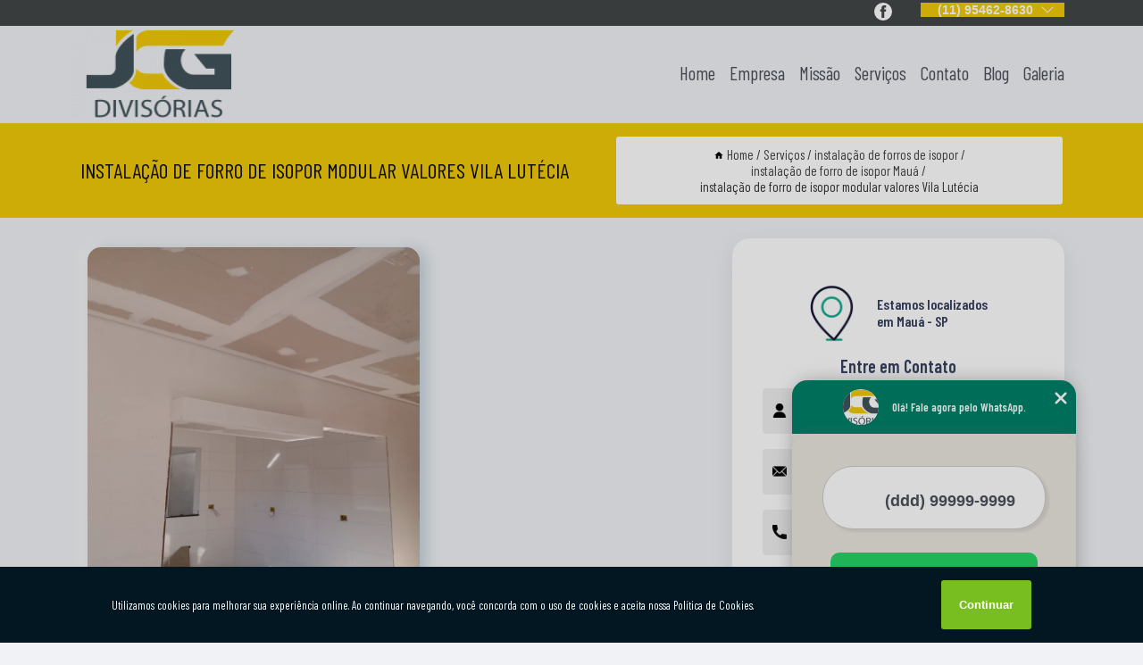

--- FILE ---
content_type: text/html; charset=utf-8
request_url: https://instalacao.jcgdivisoriaseforros.com.br/instalacao-de-forros-de-isopor/instalacao-de-forro-de-isopor-maua/instalacao-de-forro-de-isopor-modular-valores-vila-lutecia
body_size: 13747
content:
<!DOCTYPE html>
<!--[if lt IE 7]>
<html class="no-js lt-ie9 lt-ie8 lt-ie7"> <![endif]-->
<!--[if IE 7]>
<html class="no-js lt-ie9 lt-ie8"> <![endif]-->
<!--[if IE 8]>
<html class="no-js lt-ie9"> <![endif]-->
<!--[if gt IE 8]><!-->
<html class="no-js" lang="pt-br"> <!--<![endif]-->
<head>

<!-- Google Tag Manager -->
<script>(function(w,d,s,l,i){w[l]=w[l]||[];w[l].push({'gtm.start':
        new Date().getTime(),event:'gtm.js'});var f=d.getElementsByTagName(s)[0],
        j=d.createElement(s),dl=l!='dataLayer'?'&l='+l:'';j.async=true;j.src=
        'https://www.googletagmanager.com/gtm.js?id='+i+dl;f.parentNode.insertBefore(j,f);
        })(window,document,'script','dataLayer','GTM-NGRQWPG');</script>
        <!-- End Google Tag Manager -->


<link rel="preconnect" href="https://fonts.googleapis.com">
  <link rel="preconnect" href="https://fonts.gstatic.com" crossorigin>

  <link rel="preload" href="https://instalacao.jcgdivisoriaseforros.com.br/css/theme.css" as="style">
  <link rel="preload" href="https://instalacao.jcgdivisoriaseforros.com.br/css/main.css" as="style">
      
  <title>Instalação de Forro de Isopor Modular Valores Vila Lutécia - Instalação de Forro de Isopor Mauá        - JCG Instalação de Piso Laminado no ABC</title>
    <meta charset="utf-8">
    <link rel="shortcut icon" href="https://instalacao.jcgdivisoriaseforros.com.br/imagens/favicon.ico">
    <base href="https://instalacao.jcgdivisoriaseforros.com.br/">
            <meta name="google-site-verification" content="q_EZWDmRZpcCG7iC7Y3qIxUkSf_8Eh9a2nxwSu-jbWg"/>
                <meta name="msvalidate.01" content="DCADF5EBCA288EB1BACCE4BA30DF813B"/>
    
        

    
      
    
    <meta name="keywords" content="instalação de forro de isopor Mauá, instalação, forro, isopor, Mauá">
    <meta name="viewport" content="width=device-width, initial-scale=1.0">
    <meta name="geo.position"
          content=";">
    <meta name="geo.region" content="">
    <meta name="geo.placename" content="">
    <meta name="ICBM"
          content=",">
    <meta name="robots" content="index,follow">
    <meta name="rating" content="General">
    <meta name="revisit-after" content="7 days">
    <meta name="author" content="JCG">
    <meta property="og:region" content="Brasil">
    <meta property="og:title"
          content="Instalação de Forro de Isopor Modular Valores Vila Lutécia - Instalação de Forro de Isopor Mauá - JCG Instalação de Piso Laminado no ABC">
    <meta property="og:type" content="article">
    <meta property="og:image"
          content="https://instalacao.jcgdivisoriaseforros.com.br/imagens/logo.png">
    <meta property="og:url"
          content="https://instalacao.jcgdivisoriaseforros.com.br/instalacao-de-forros-de-isopor/instalacao-de-forro-de-isopor-maua/instalacao-de-forro-de-isopor-modular-valores-vila-lutecia">
    <meta property="og:description" content="">
    <meta property="og:site_name" content="JCG">
        <link rel="canonical" href="https://instalacao.jcgdivisoriaseforros.com.br/instalacao-de-forros-de-isopor/instalacao-de-forro-de-isopor-maua/instalacao-de-forro-de-isopor-modular-valores-vila-lutecia">
    <link rel="stylesheet" href="https://instalacao.jcgdivisoriaseforros.com.br/css/theme.css" >
    <link rel="stylesheet" href="https://instalacao.jcgdivisoriaseforros.com.br/css/main.css" >
    
    
    <!-- Desenvolvido por BUSCA CLIENTES - www.buscaclientes.com.br -->
</head> 

<body data-pagina="7369060554cdb2304e4fb9d3f8ada4ff">

 <!-- Google Tag Manager (noscript) -->
 <noscript><iframe src="https://www.googletagmanager.com/ns.html?id=GTM-NGRQWPG"
        height="0" width="0" style="display:none;visibility:hidden"></iframe></noscript>
        <!-- End Google Tag Manager (noscript) -->

    <header>
          <!--  -->

  <!-- Inicio do Tell  -->
<div class="contact">

  <div class="wrapper">

    <div class="social-container">
      <ul class="social-icons">
      </ul>

    </div>

    <div class="tel">
      <div id="telefones">
        <p>(11) 95462-8630</p>
        <svg xmlns="http://www.w3.org/2000/svg" width="16" height="16" fill="currentColor" class="bi bi-chevron-down" viewBox="0 0 16 16">
        <path fill-rule="evenodd" d="M1.646 4.646a.5.5 0 0 1 .708 0L8 10.293l5.646-5.647a.5.5 0 0 1 .708.708l-6 6a.5.5 0 0 1-.708 0l-6-6a.5.5 0 0 1 0-.708z"/>
      </svg>
      </div>
      <div class="tel-dropdown">
       
        <p> (11) <span><a rel="nofollow" class="tel follow-click"
              data-origem="cabecalho-telefone-"
              title="Telefone  - JCG"
              href="tel:+5511954628630">95462-8630</a>
          </span></p>        
      </div>

    </div>

  </div>
</div>
<!-- Fim do tel -->
<!-- -->
<nav class="navbar">
    <!--  -->  
  <div class="logo">
    <a href="https://instalacao.jcgdivisoriaseforros.com.br/" class="pagina-logo" data-area="paginaLogo"
      title="JCG - Instalação de Piso Laminado no ABC">
      <img  src="https://instalacao.jcgdivisoriaseforros.com.br/imagens/logo.png" width="250" height="200"
       title="Logo - JCG"
        alt="Instalação de Forro de Isopor Modular Valores Vila Lutécia - Instalação de Forro de Isopor Mauá - JCG">
    </a>
  </div>
  <!-- -->
  
  <div class="hamburguer">
    <span></span>
    <span></span>
    <span></span>
  </div>

  <ul class="menu">
            <li><a class="btn-home" data-area="paginaHome"        href="https://instalacao.jcgdivisoriaseforros.com.br/"
        title="Home">Home</a></li>        <li><a         href="https://instalacao.jcgdivisoriaseforros.com.br/empresa"
        title="Empresa">Empresa</a></li>        <li><a         href="https://instalacao.jcgdivisoriaseforros.com.br/missao"
        title="Missão">Missão</a></li>        <li class="dropdown"><a         href="https://instalacao.jcgdivisoriaseforros.com.br/servicos"
        title="Serviços">Serviços</a>                            <ul class="sub-menu hidden">                        <li class="dropdown"><a
                                href="https://instalacao.jcgdivisoriaseforros.com.br/empresa-de-instalacao-de-divisorias"
                                title="empresa de instalação de divisórias">Empresa de instalação de divisórias</a>
                        
                        </li>                        <li class="dropdown"><a
                                href="https://instalacao.jcgdivisoriaseforros.com.br/empresa-de-instalacao-de-eucatex"
                                title="empresa de instalação de eucatex">Empresa de instalação de eucatex</a>
                        
                        </li>                        <li class="dropdown"><a
                                href="https://instalacao.jcgdivisoriaseforros.com.br/empresa-de-instalacao-de-forro-isopor"
                                title="empresa de instalação de forro isopor">Empresa de instalação de forro isopor</a>
                        
                        </li>                        <li class="dropdown"><a
                                href="https://instalacao.jcgdivisoriaseforros.com.br/forros-modulares-de-isopor"
                                title="forros modulares de isopor">Forros modulares de isopor</a>
                        
                        </li>                        <li class="dropdown"><a
                                href="https://instalacao.jcgdivisoriaseforros.com.br/instalacao-de-dividorias-eucatex"
                                title="instalação de dividórias eucatex">Instalação de dividórias eucatex</a>
                        
                        </li>                        <li class="dropdown"><a
                                href="https://instalacao.jcgdivisoriaseforros.com.br/instalacao-de-divisoria-drywall"
                                title="instalação de divisória drywall">Instalação de divisória drywall</a>
                        
                        </li>                        <li class="dropdown"><a
                                href="https://instalacao.jcgdivisoriaseforros.com.br/instalacao-de-divisorias-de-drywall"
                                title="instalação de divisórias de drywall">Instalação de divisórias de drywall</a>
                        
                        </li>                        <li class="dropdown"><a
                                href="https://instalacao.jcgdivisoriaseforros.com.br/instalacao-de-divisorias-de-gesso"
                                title="instalação de divisórias de gesso">Instalação de divisórias de gesso</a>
                        
                        </li>                        <li class="dropdown"><a
                                href="https://instalacao.jcgdivisoriaseforros.com.br/instalacao-de-divisorias-de-pvc"
                                title="instalação de divisórias de pvc">Instalação de divisórias de pvc</a>
                        
                        </li>                        <li class="dropdown"><a
                                href="https://instalacao.jcgdivisoriaseforros.com.br/instalacao-de-divisorias-eucatex"
                                title="instalação de divisórias eucatex">Instalação de divisórias eucatex</a>
                        
                        </li>                        <li class="dropdown"><a
                                href="https://instalacao.jcgdivisoriaseforros.com.br/instalacao-de-forros-de-gesso"
                                title="instalação de forros de gesso">Instalação de forros de gesso</a>
                        
                        </li>                        <li class="dropdown"><a
                                href="https://instalacao.jcgdivisoriaseforros.com.br/instalacao-de-forros-de-isopor"
                                title="instalação de forros de isopor">Instalação de forros de isopor</a>
                        
                        </li>                        <li class="dropdown"><a
                                href="https://instalacao.jcgdivisoriaseforros.com.br/instalacao-de-forros-de-pvc"
                                title="instalação de forros de pvc">Instalação de forros de pvc</a>
                        
                        </li>                        <li class="dropdown"><a
                                href="https://instalacao.jcgdivisoriaseforros.com.br/instalacao-de-forros-moduladores"
                                title="instalação de forros moduladores">Instalação de forros moduladores</a>
                        
                        </li>                        <li class="dropdown"><a
                                href="https://instalacao.jcgdivisoriaseforros.com.br/instalacao-de-pisos-laminados"
                                title="instalação de pisos laminados">Instalação de pisos laminados</a>
                        
                        </li>                        <li class="dropdown"><a
                                href="https://instalacao.jcgdivisoriaseforros.com.br/instalacao-de-pisos-vinilicos"
                                title="instalação de pisos vinílicos">Instalação de pisos vinílicos</a>
                        
                        </li></ul>
            </li>        <li><a         href="https://instalacao.jcgdivisoriaseforros.com.br/contato"
        title="Contato">Contato</a></li>
  </ul>

</nav>
    </header>

    <main>
    <div class="wrapper" id="wrapper-category">
    <h1 class="title-wrapper">Instalação de Forro de Isopor Modular Valores Vila Lutécia</h1>
        <div class="container">

<div id="breadcrumb">
		<ol itemscope itemtype="http://schema.org/BreadcrumbList">
								<li><img width="10" height="10" alt="svgImg" src="[data-uri]" style="
					    margin: 1px 4px 0;
					"/>
					<li itemprop="itemListElement" itemscope
						itemtype="http://schema.org/ListItem">
						<a itemprop="item" href="https://instalacao.jcgdivisoriaseforros.com.br/">
							<span itemprop="name">Home</span></a>
						<meta itemprop="position" content="1"/>
					</li>
											<li itemprop="itemListElement" itemscope itemtype="http://schema.org/ListItem">
							<a itemprop="item"
							   href="https://instalacao.jcgdivisoriaseforros.com.br/servicos">
								<span itemprop="name">Serviços</span></a>
							<meta itemprop="position" content="2"/>
						</li>
												<li itemprop="itemListElement" itemscope itemtype="http://schema.org/ListItem">
							<a itemprop="item"
							   href="https://instalacao.jcgdivisoriaseforros.com.br/instalacao-de-forros-de-isopor">
								<span itemprop="name">instalação de forros de isopor</span></a>
							<meta itemprop="position" content="3"/>
						</li>
												<li itemprop="itemListElement" itemscope itemtype="http://schema.org/ListItem">
							<a itemprop="item"
							   href="https://instalacao.jcgdivisoriaseforros.com.br/instalacao-de-forro-de-isopor-maua">
								<span itemprop="name">instalação de forro de isopor Mauá</span></a>
							<meta itemprop="position" content="4"/>
						</li>
												<li><span>instalação de forro de isopor modular valores Vila Lutécia</span></li>
								</ol>
</div>

</div>

    </div>
        <div class="wrapper text">
            <article class="readMore">
           		<img class="imagem-pagina" src="https://instalacao.jcgdivisoriaseforros.com.br/imagens/instalacao-de-forro-de-isopor-modular-valores.jpg"
                    onclick="openmodal();"
                    id="imagem-"
                    alt="Instalação de Forro de Isopor Modular Valores Vila Lutécia - Instalação de Forro de Isopor Mauá"
                    title="Instalação de Forro de Isopor Modular Valores Vila Lutécia - Instalação de Forro de Isopor Mauá"
                    width="380" height="380"
                    >
                    <span style="
                        font-size: 12px;

                    ">Clique na imagem para expandir
                    </span>
                <p>Encontrar uma boa empresa especializada na instalação de forro de isopor modular valores Vila Lutécia pode ser uma tarefa complexa, especialmente por conta do elevado número de opções disponíveis em uma determinada região.</p>                <h2>Interessado em instalação de forro de isopor modular valores Vila Lutécia?</h2> <p>Saiba que com a Juaçaba Madeiras e Ferragens você pode achar serviços como Instalação de Forro de Gesso, Trilho para Porta de Correr em Mauá e Verniz Madeira, Trilho Superior para Porta de Correr, Lâmina de Madeira, Dobradiça de Porta de Madeira entre outras opções que são oferecidas para a sua necessidade. Se diferenciado dentro de seu segmento, a empresa consegue também proporcionar um atendimento cuidadoso e que busca a satisfação do cliente.</p><h2>Excelência e qualidade quando falamos de Eucatex,  Drywall  e forro modular de isopor..</h2><p>Se estiver procurando por Eucatex,  Drywall  e forro modular de isopor., acabou de achar a melhor empresa nisso. Com a Juaçaba Madeiras e Ferragens você pode encontrar diversas opções no ramo, sempre contando com a qualidade e a excelência que você merece.<br><img src='https://instalacao.jcgdivisoriaseforros.com.br/imagens/servicos-instalacao-de-divisoria-drywall.jpg'></p><p>Saiba mais sobre os serviços de: </p><ul><li>Verniz Madeira</li><li>Dobradiça de Porta de Madeira</li><li>Dobradiça Porta de Vidro</li><li>Trilho Superior para Porta de Correr</li></ul> <p>Não deixe de entrar em contato para obter mais informações sobre cada opção oferecida para nossos clientes com Excelente . Nosso atendimento busca sempre sanar a dúvida dos clientes, deixando-os amparados em relação aos questionamentos do ramo.</p>            </article>



            <div class="collum-subject" style="max-width : 600px; margin-top: 20px;">
                <div class="formCotacao">
    <form action="https://instalacao.jcgdivisoriaseforros.com.br/enviar-cotacao" id="formulario-cotacao" method="post">
        <div class="header">
            <h3>Entre em Contato</h3>
        </div>
        <input type="hidden" name="acao" value="cotacao">
        <input type="hidden" name="produto_nome" value="">
        <input class="url-atual" type="hidden" name="produto_url" value="">
        <input class="url-atual" type="hidden" name="produto_ref" value="">
        <input type="hidden" name="imagem" value="" />
        <input type="hidden" name="site" value="https://instalacao.jcgdivisoriaseforros.com.br/" />
        <input type="hidden" name="email" value="bene@jcgdivisorias.com" />
                <input type="hidden" name="projeto" value="5911" />

        <div class="item-form" id="campos-formulario">
            
        <img  alt="user" width="16" height="16" src="https://instalacao.jcgdivisoriaseforros.com.br/imagens/user.png" class= "icon-form">

            <input  type="text" name="nome" placeholder="Nome" required>
    
            <p class="error-message" id="erro_nome"></p>
            <img alt="mail" width="16" height="16" src="https://instalacao.jcgdivisoriaseforros.com.br/imagens/email.png" class= "icon-form">

            <input  type="email" name="email_contato"
                placeholder="Email" required>
            <p class="error-message" id="erro_email_contato"></p>
            <img alt="tel" width="16" height="16" src="https://instalacao.jcgdivisoriaseforros.com.br/imagens/call.png" class= "icon-form">

            <input  type="text" name="telefone"
                class="telefone" placeholder="Telefone" required>
            
            <p class="error-message" id="erro_telefone"></p>

            <p class="error-message" id="erro_palavra"></p>
        </div>

        <div class="item-form" id="mensagem-formulario">
        <img  alt="message" width="16" height="16" src="https://instalacao.jcgdivisoriaseforros.com.br/imagens/comment.png" class= "icon-form">

            <textarea  name="mensagem"
                placeholder="Sua mensagem"></textarea>
            <p class="error-message" id="erro_mensagem"></p>
           
        </div>
        <div class="clear"></div>

        <div class="cta-formulario">
            <div class="seguranca-cta-formulario">
                <div class="item-cta">
                                        <div class="g-recaptcha" data-sitekey="6LcHBbMgAAAAAODiUCYizVWOc21IcqKaN77EkBtB">
                    </div>
                                    </div>
                <div class="item-cta">
                <button type="button" id="btn-enviar-cotacao" class="btn-verde">Enviar</button>

                    <img  loading="lazy" src="imagens/ajax-loader.gif"  class="image-loading" id="loader-ajax" alt="Aguarde..."
                        title="Aguarde..." style="display:none">
                </div>
            </div>
        </div>

        

    </form>
    </div>
    

    
            </div>



        </div>

        <div class="categorias">
            <div id="prova_social" class="prova_social owl-carousel owl-theme"><div class="item"><div class="review" itemscope itemtype="https://schema.org/Review"><div class="item_review" itemprop="itemReviewed" itemscope itemtype="https://schema.org/Organization"><span itemprop="name">JCG Divisórias e Forros</span></div><span itemprop="reviewRating" itemscope itemtype="https://schema.org/Rating"> <span class="ration" itemprop="ratingValue">5</span> </span> <b><span class="title" itemprop="name">"Recomendo!!"</span> </b><span itemprop="author" itemscope itemtype="https://schema.org/Person"> <span class="name" itemprop="name">Daniella Barbosa</span> </span><span class="review_body" itemprop="reviewBody">Muito obrigada JCG. Desde o primeiro contato, orçamento ágil, foi até o local conhecer medir indicou o que ficaria melhor, muito pontual, organizado, serviço executado com muita qualidade e cuidado!! Sempre que precisar vou solicitar. Amamos o resultado!!</span></div></div><div class="item"><div class="review" itemscope itemtype="https://schema.org/Review"><div class="item_review" itemprop="itemReviewed" itemscope itemtype="https://schema.org/Organization"><span itemprop="name">JCG Divisórias e Forros</span></div><span itemprop="reviewRating" itemscope itemtype="https://schema.org/Rating"> <span class="ration" itemprop="ratingValue">5</span> </span> <b><span class="title" itemprop="name">"Recomendo!!"</span> </b><span itemprop="author" itemscope itemtype="https://schema.org/Person"> <span class="name" itemprop="name">tairine cristina</span> </span><span class="review_body" itemprop="reviewBody">Excelente empresa, produtos de alta qualidade, ótimo atendimento e entregam no prazo. Muito obrigada JCG!!!</span></div></div><div class="item"><div class="review" itemscope itemtype="https://schema.org/Review"><div class="item_review" itemprop="itemReviewed" itemscope itemtype="https://schema.org/Organization"><span itemprop="name">JCG Divisórias e Forros</span></div><span itemprop="reviewRating" itemscope itemtype="https://schema.org/Rating"> <span class="ration" itemprop="ratingValue">5</span> </span> <b><span class="title" itemprop="name">"Recomendo!!"</span> </b><span itemprop="author" itemscope itemtype="https://schema.org/Person"> <span class="name" itemprop="name">Marcelo Mendes</span> </span><span class="review_body" itemprop="reviewBody">Excelente serviço. Parabéns pelo profissionalismo. Confio e indico</span></div></div><div class="item"><div class="review" itemscope itemtype="https://schema.org/Review"><div class="item_review" itemprop="itemReviewed" itemscope itemtype="https://schema.org/Organization"><span itemprop="name">JCG Divisórias e Forros</span></div><span itemprop="reviewRating" itemscope itemtype="https://schema.org/Rating"> <span class="ration" itemprop="ratingValue">5</span> </span> <b><span class="title" itemprop="name">"Recomendo!!"</span> </b><span itemprop="author" itemscope itemtype="https://schema.org/Person"> <span class="name" itemprop="name">Monique Mendes</span> </span><span class="review_body" itemprop="reviewBody">Ótimo atendimento, rapidez no orçamento e preço justo !</span></div></div></div>        </div>

        <div class="categorias">
        
<h3 style="text-align: center">Pesquisas relacionadas</h3>

        <div id="owl-thumbs" class="owl-carousel owl-theme">
                <div class="item img-big">
            <figure>

            <a href="https://instalacao.jcgdivisoriaseforros.com.br/instalacao-de-forros-de-isopor/instalacao-de-forro-de-isopor-maua/onde-fazer-instalacao-de-forro-modular-isopor-vila-bocaina" class="galeria-thumb"
               title="onde fazer instalação de forro modular isopor Vila Bocaina">
                <img loading="lazy" src="https://instalacao.jcgdivisoriaseforros.com.br/imagens/thumb/onde-fazer-instalacao-de-forro-modular-isopor.jpg" alt="onde fazer instalação de forro modular isopor Vila Bocaina"
                     title="onde fazer instalação de forro modular isopor Vila Bocaina" width="160" height="160"></a>

                     <figcaption> <h4>
                <a href="https://instalacao.jcgdivisoriaseforros.com.br/instalacao-de-forros-de-isopor/instalacao-de-forro-de-isopor-maua/onde-fazer-instalacao-de-forro-modular-isopor-vila-bocaina" class="lightbox titulo-galeria"
                   title="onde fazer instalação de forro modular isopor Vila Bocaina">onde fazer instalação de forro modular isopor Vila Bocaina</a></h4>
                   </a></figcaption>
            
            </figure>
            
        </div>
    
                <div class="item img-big">
            <figure>

            <a href="https://instalacao.jcgdivisoriaseforros.com.br/instalacao-de-forros-de-isopor/instalacao-de-forro-de-isopor-maua/instalacao-de-forro-isopor-modular-jardim-alvorada" class="galeria-thumb"
               title="instalação de forro isopor modular Jardim Alvorada">
                <img loading="lazy" src="https://instalacao.jcgdivisoriaseforros.com.br/imagens/thumb/instalacao-de-forro-isopor-modular.png" alt="instalação de forro isopor modular Jardim Alvorada"
                     title="instalação de forro isopor modular Jardim Alvorada" width="160" height="160"></a>

                     <figcaption> <h4>
                <a href="https://instalacao.jcgdivisoriaseforros.com.br/instalacao-de-forros-de-isopor/instalacao-de-forro-de-isopor-maua/instalacao-de-forro-isopor-modular-jardim-alvorada" class="lightbox titulo-galeria"
                   title="instalação de forro isopor modular Jardim Alvorada">instalação de forro isopor modular Jardim Alvorada</a></h4>
                   </a></figcaption>
            
            </figure>
            
        </div>
    
                <div class="item img-big">
            <figure>

            <a href="https://instalacao.jcgdivisoriaseforros.com.br/instalacao-de-forros-de-isopor/instalacao-de-forro-de-isopor-maua/valor-de-instalacao-de-forro-de-isopor-orquideas" class="galeria-thumb"
               title="valor de instalação de forro de isopor Orquídeas">
                <img loading="lazy" src="https://instalacao.jcgdivisoriaseforros.com.br/imagens/thumb/valor-de-instalacao-de-forro-de-isopor.jpg" alt="valor de instalação de forro de isopor Orquídeas"
                     title="valor de instalação de forro de isopor Orquídeas" width="160" height="160"></a>

                     <figcaption> <h4>
                <a href="https://instalacao.jcgdivisoriaseforros.com.br/instalacao-de-forros-de-isopor/instalacao-de-forro-de-isopor-maua/valor-de-instalacao-de-forro-de-isopor-orquideas" class="lightbox titulo-galeria"
                   title="valor de instalação de forro de isopor Orquídeas">valor de instalação de forro de isopor Orquídeas</a></h4>
                   </a></figcaption>
            
            </figure>
            
        </div>
    
                <div class="item img-big">
            <figure>

            <a href="https://instalacao.jcgdivisoriaseforros.com.br/instalacao-de-forros-de-isopor/instalacao-de-forro-de-isopor-maua/instalacao-de-forro-de-isopor-decorativo-para-teto-valores-jardim-sao-caetano" class="galeria-thumb"
               title="instalação de forro de isopor decorativo para teto valores Jardim São Caetano">
                <img loading="lazy" src="https://instalacao.jcgdivisoriaseforros.com.br/imagens/thumb/instalacao-de-forro-de-isopor-decorativo-para-teto-valores.png" alt="instalação de forro de isopor decorativo para teto valores Jardim São Caetano"
                     title="instalação de forro de isopor decorativo para teto valores Jardim São Caetano" width="160" height="160"></a>

                     <figcaption> <h4>
                <a href="https://instalacao.jcgdivisoriaseforros.com.br/instalacao-de-forros-de-isopor/instalacao-de-forro-de-isopor-maua/instalacao-de-forro-de-isopor-decorativo-para-teto-valores-jardim-sao-caetano" class="lightbox titulo-galeria"
                   title="instalação de forro de isopor decorativo para teto valores Jardim São Caetano">instalação de forro de isopor decorativo para teto valores Jardim São Caetano</a></h4>
                   </a></figcaption>
            
            </figure>
            
        </div>
    
                <div class="item img-big">
            <figure>

            <a href="https://instalacao.jcgdivisoriaseforros.com.br/instalacao-de-forros-de-isopor/instalacao-de-forro-de-isopor-maua/valor-de-instalacao-de-forro-de-isopor-para-residencia-centro" class="galeria-thumb"
               title="valor de instalação de forro de isopor para residência Centro">
                <img loading="lazy" src="https://instalacao.jcgdivisoriaseforros.com.br/imagens/thumb/valor-de-instalacao-de-forro-de-isopor-para-residencia.jpg" alt="valor de instalação de forro de isopor para residência Centro"
                     title="valor de instalação de forro de isopor para residência Centro" width="160" height="160"></a>

                     <figcaption> <h4>
                <a href="https://instalacao.jcgdivisoriaseforros.com.br/instalacao-de-forros-de-isopor/instalacao-de-forro-de-isopor-maua/valor-de-instalacao-de-forro-de-isopor-para-residencia-centro" class="lightbox titulo-galeria"
                   title="valor de instalação de forro de isopor para residência Centro">valor de instalação de forro de isopor para residência Centro</a></h4>
                   </a></figcaption>
            
            </figure>
            
        </div>
    
                <div class="item img-big">
            <figure>

            <a href="https://instalacao.jcgdivisoriaseforros.com.br/instalacao-de-forros-de-isopor/instalacao-de-forro-de-isopor-maua/valor-de-instalacao-de-forro-de-isopor-teto-sao-caetano-do-sul" class="galeria-thumb"
               title="valor de instalação de forro de isopor teto São Caetano do Sul">
                <img loading="lazy" src="https://instalacao.jcgdivisoriaseforros.com.br/imagens/thumb/valor-de-instalacao-de-forro-de-isopor-teto.jpg" alt="valor de instalação de forro de isopor teto São Caetano do Sul"
                     title="valor de instalação de forro de isopor teto São Caetano do Sul" width="160" height="160"></a>

                     <figcaption> <h4>
                <a href="https://instalacao.jcgdivisoriaseforros.com.br/instalacao-de-forros-de-isopor/instalacao-de-forro-de-isopor-maua/valor-de-instalacao-de-forro-de-isopor-teto-sao-caetano-do-sul" class="lightbox titulo-galeria"
                   title="valor de instalação de forro de isopor teto São Caetano do Sul">valor de instalação de forro de isopor teto São Caetano do Sul</a></h4>
                   </a></figcaption>
            
            </figure>
            
        </div>
    
                <div class="item img-big">
            <figure>

            <a href="https://instalacao.jcgdivisoriaseforros.com.br/instalacao-de-forros-de-isopor/instalacao-de-forro-de-isopor-maua/instalacao-de-forro-de-isopor-valores-jardim-hollywood" class="galeria-thumb"
               title="instalação de forro de isopor valores Jardim Hollywood">
                <img loading="lazy" src="https://instalacao.jcgdivisoriaseforros.com.br/imagens/thumb/instalacao-de-forro-de-isopor-valores.png" alt="instalação de forro de isopor valores Jardim Hollywood"
                     title="instalação de forro de isopor valores Jardim Hollywood" width="160" height="160"></a>

                     <figcaption> <h4>
                <a href="https://instalacao.jcgdivisoriaseforros.com.br/instalacao-de-forros-de-isopor/instalacao-de-forro-de-isopor-maua/instalacao-de-forro-de-isopor-valores-jardim-hollywood" class="lightbox titulo-galeria"
                   title="instalação de forro de isopor valores Jardim Hollywood">instalação de forro de isopor valores Jardim Hollywood</a></h4>
                   </a></figcaption>
            
            </figure>
            
        </div>
    
                <div class="item img-big">
            <figure>

            <a href="https://instalacao.jcgdivisoriaseforros.com.br/instalacao-de-forros-de-isopor/instalacao-de-forro-de-isopor-maua/instalacao-de-forro-de-isopor-para-teto-valores-centro" class="galeria-thumb"
               title="instalação de forro de isopor para teto valores Centro">
                <img loading="lazy" src="https://instalacao.jcgdivisoriaseforros.com.br/imagens/thumb/instalacao-de-forro-de-isopor-para-teto-valores.jpg" alt="instalação de forro de isopor para teto valores Centro"
                     title="instalação de forro de isopor para teto valores Centro" width="160" height="160"></a>

                     <figcaption> <h4>
                <a href="https://instalacao.jcgdivisoriaseforros.com.br/instalacao-de-forros-de-isopor/instalacao-de-forro-de-isopor-maua/instalacao-de-forro-de-isopor-para-teto-valores-centro" class="lightbox titulo-galeria"
                   title="instalação de forro de isopor para teto valores Centro">instalação de forro de isopor para teto valores Centro</a></h4>
                   </a></figcaption>
            
            </figure>
            
        </div>
    
                <div class="item img-big">
            <figure>

            <a href="https://instalacao.jcgdivisoriaseforros.com.br/instalacao-de-forros-de-isopor/instalacao-de-forro-de-isopor-maua/valor-de-instalacao-de-forro-modular-isopor-vila-aquilino" class="galeria-thumb"
               title="valor de instalação de forro modular isopor Vila Aquilino">
                <img loading="lazy" src="https://instalacao.jcgdivisoriaseforros.com.br/imagens/thumb/valor-de-instalacao-de-forro-modular-isopor.jpg" alt="valor de instalação de forro modular isopor Vila Aquilino"
                     title="valor de instalação de forro modular isopor Vila Aquilino" width="160" height="160"></a>

                     <figcaption> <h4>
                <a href="https://instalacao.jcgdivisoriaseforros.com.br/instalacao-de-forros-de-isopor/instalacao-de-forro-de-isopor-maua/valor-de-instalacao-de-forro-modular-isopor-vila-aquilino" class="lightbox titulo-galeria"
                   title="valor de instalação de forro modular isopor Vila Aquilino">valor de instalação de forro modular isopor Vila Aquilino</a></h4>
                   </a></figcaption>
            
            </figure>
            
        </div>
    
                <div class="item img-big">
            <figure>

            <a href="https://instalacao.jcgdivisoriaseforros.com.br/instalacao-de-forros-de-isopor/instalacao-de-forro-de-isopor-maua/instalacao-de-forro-para-teto-de-isopor-valores-jardim-cipreste" class="galeria-thumb"
               title="instalação de forro para teto de isopor valores Jardim Cipreste">
                <img loading="lazy" src="https://instalacao.jcgdivisoriaseforros.com.br/imagens/thumb/instalacao-de-forro-para-teto-de-isopor-valores.jpg" alt="instalação de forro para teto de isopor valores Jardim Cipreste"
                     title="instalação de forro para teto de isopor valores Jardim Cipreste" width="160" height="160"></a>

                     <figcaption> <h4>
                <a href="https://instalacao.jcgdivisoriaseforros.com.br/instalacao-de-forros-de-isopor/instalacao-de-forro-de-isopor-maua/instalacao-de-forro-para-teto-de-isopor-valores-jardim-cipreste" class="lightbox titulo-galeria"
                   title="instalação de forro para teto de isopor valores Jardim Cipreste">instalação de forro para teto de isopor valores Jardim Cipreste</a></h4>
                   </a></figcaption>
            
            </figure>
            
        </div>
    
            </div>

        </div>
        <div class="copyright">O conteúdo do texto
            "<strong>Instalação de Forro de Isopor Modular Valores Vila Lutécia</strong>" é de direito reservado. Sua
            reprodução, parcial ou total, mesmo citando nossos links, é proibida sem a autorização do autor.
            Crime de violação de direito autoral &ndash; artigo 184 do Código Penal &ndash; <a
                title="Lei de direitos autorais" target="_blank"
                href="http://www.planalto.gov.br/Ccivil_03/Leis/L9610.htm" rel="noreferrer">Lei 9610/98 - Lei
                de direitos autorais</a>.
        </div>

    </main>
    </div><!-- .wrapper -->

    <div id="modal_img" hidden>
            <div class="ogranize_modal">
                <span onclick="closedmodal();"> X </span>
                <img class="showimg" src="https://instalacao.jcgdivisoriaseforros.com.br/imagens/instalacao-de-forro-de-isopor-modular-valores.jpg"
                alt="Instalação de Forro de Isopor Modular Valores Vila Lutécia - Instalação de Forro de Isopor Mauá"
                    title="Instalação de Forro de Isopor Modular Valores Vila Lutécia - Instalação de Forro de Isopor Mauá">
            </div>
    </div>

    <footer>
    <aside class="categorias-footer">
        <h2>
            <a href="https://instalacao.jcgdivisoriaseforros.com.br/servicos"
                title="Serviços - JCG Instalação de Piso Laminado no ABC">Serviços</a>
        </h2>
        <nav>
            <ul class="cssmenu" id="accordian">
                                <li class="dropdown">
                    <a class="dropdown-toggle" href="https://instalacao.jcgdivisoriaseforros.com.br/empresa-de-instalacao-de-divisorias"
                        title="Empresa de Instalação de Divisórias">Empresa de Instalação de Divisórias</a>
                    <ul class="sub-menu subcategoria-menu">
                                                <li>
                            <a href="https://instalacao.jcgdivisoriaseforros.com.br/empresa-de-instalacao-de-divisoria-acustica-guarulhos"
                                title="Empresa de Instalação de Divisória Acústica Guarulhos">Empresa de Instalação de Divisória Acústica Guarulhos</a>
                        </li>

                                                <li>
                            <a href="https://instalacao.jcgdivisoriaseforros.com.br/empresa-de-instalacao-de-divisoria-com-porta-guarulhos"
                                title="Empresa de Instalação de Divisória com Porta Guarulhos">Empresa de Instalação de Divisória com Porta Guarulhos</a>
                        </li>

                                                <li>
                            <a href="https://instalacao.jcgdivisoriaseforros.com.br/empresa-de-instalacao-de-divisoria-de-ambiente-guarulhos"
                                title="Empresa de Instalação de Divisória de Ambiente Guarulhos">Empresa de Instalação de Divisória de Ambiente Guarulhos</a>
                        </li>

                                                <li>
                            <a href="https://instalacao.jcgdivisoriaseforros.com.br/empresa-de-instalacao-de-divisoria-de-drywall-guarulhos"
                                title="Empresa de Instalação de Divisória de Drywall Guarulhos">Empresa de Instalação de Divisória de Drywall Guarulhos</a>
                        </li>

                                                <li>
                            <a href="https://instalacao.jcgdivisoriaseforros.com.br/empresa-de-instalacao-de-divisoria-de-forro-pvc-guarulhos"
                                title="Empresa de Instalação de Divisória de Forro Pvc Guarulhos">Empresa de Instalação de Divisória de Forro Pvc Guarulhos</a>
                        </li>

                                                <li>
                            <a href="https://instalacao.jcgdivisoriaseforros.com.br/empresa-de-instalacao-de-divisoria-de-gesso-guarulhos"
                                title="Empresa de Instalação de Divisória de Gesso Guarulhos">Empresa de Instalação de Divisória de Gesso Guarulhos</a>
                        </li>

                                                <li>
                            <a href="https://instalacao.jcgdivisoriaseforros.com.br/empresa-de-instalacao-de-divisoria-naval-guarulhos"
                                title="Empresa de Instalação de Divisória Naval Guarulhos">Empresa de Instalação de Divisória Naval Guarulhos</a>
                        </li>

                                                <li>
                            <a href="https://instalacao.jcgdivisoriaseforros.com.br/empresa-de-instalacao-de-divisorias-de-gesso-guarulhos"
                                title="Empresa de Instalação de Divisórias de Gesso Guarulhos">Empresa de Instalação de Divisórias de Gesso Guarulhos</a>
                        </li>

                                                <li>
                            <a href="https://instalacao.jcgdivisoriaseforros.com.br/empresa-de-instalacao-de-divisorias-de-pvc-guarulhos"
                                title="Empresa de Instalação de Divisórias de Pvc Guarulhos">Empresa de Instalação de Divisórias de Pvc Guarulhos</a>
                        </li>

                                                <li>
                            <a href="https://instalacao.jcgdivisoriaseforros.com.br/empresa-de-instalacao-de-divisorias-drywall-guarulhos"
                                title="Empresa de Instalação de Divisórias Drywall Guarulhos">Empresa de Instalação de Divisórias Drywall Guarulhos</a>
                        </li>

                                                <li>
                            <a href="https://instalacao.jcgdivisoriaseforros.com.br/empresa-de-instalacao-de-divisorias-para-escritorio-guarulhos"
                                title="Empresa de Instalação de Divisórias para Escritório Guarulhos">Empresa de Instalação de Divisórias para Escritório Guarulhos</a>
                        </li>

                                                <li>
                            <a href="https://instalacao.jcgdivisoriaseforros.com.br/empresa-de-instalacao-de-parede-divisoria-guarulhos"
                                title="Empresa de Instalação de Parede Divisória Guarulhos">Empresa de Instalação de Parede Divisória Guarulhos</a>
                        </li>

                                            </ul>
                </li>
                                <li class="dropdown">
                    <a class="dropdown-toggle" href="https://instalacao.jcgdivisoriaseforros.com.br/empresa-de-instalacao-de-eucatex"
                        title="Empresa de Instalação de Eucatex">Empresa de Instalação de Eucatex</a>
                    <ul class="sub-menu subcategoria-menu">
                                                <li>
                            <a href="https://instalacao.jcgdivisoriaseforros.com.br/empresa-de-instalador-de-divisorias-de-eucatex-guarulhos"
                                title="Empresa de Instalador de Divisórias de Eucatex Guarulhos">Empresa de Instalador de Divisórias de Eucatex Guarulhos</a>
                        </li>

                                                <li>
                            <a href="https://instalacao.jcgdivisoriaseforros.com.br/empresa-de-instalacao-de-divisoria-de-ambiente-eucatex-guarulhos"
                                title="Empresa de Instalação de Divisória de Ambiente Eucatex Guarulhos">Empresa de Instalação de Divisória de Ambiente Eucatex Guarulhos</a>
                        </li>

                                                <li>
                            <a href="https://instalacao.jcgdivisoriaseforros.com.br/empresa-de-instalacao-de-divisoria-de-eucatex-guarulhos"
                                title="Empresa de Instalação de Divisória de Eucatex Guarulhos">Empresa de Instalação de Divisória de Eucatex Guarulhos</a>
                        </li>

                                                <li>
                            <a href="https://instalacao.jcgdivisoriaseforros.com.br/empresa-de-instalacao-de-divisoria-eucatex-com-porta-guarulhos"
                                title="Empresa de Instalação de Divisória Eucatex com Porta Guarulhos">Empresa de Instalação de Divisória Eucatex com Porta Guarulhos</a>
                        </li>

                                                <li>
                            <a href="https://instalacao.jcgdivisoriaseforros.com.br/empresa-de-instalacao-de-divisoria-eucatex-guarulhos"
                                title="Empresa de Instalação de Divisória Eucatex Guarulhos">Empresa de Instalação de Divisória Eucatex Guarulhos</a>
                        </li>

                                                <li>
                            <a href="https://instalacao.jcgdivisoriaseforros.com.br/empresa-de-instalacao-de-divisorias-eucatex-guarulhos"
                                title="Empresa de Instalação de Divisórias Eucatex Guarulhos">Empresa de Instalação de Divisórias Eucatex Guarulhos</a>
                        </li>

                                                <li>
                            <a href="https://instalacao.jcgdivisoriaseforros.com.br/empresa-de-instalacao-de-divisorias-eucatex-para-escritorio-guarulhos"
                                title="Empresa de Instalação de Divisórias Eucatex para Escritório Guarulhos">Empresa de Instalação de Divisórias Eucatex para Escritório Guarulhos</a>
                        </li>

                                                <li>
                            <a href="https://instalacao.jcgdivisoriaseforros.com.br/empresa-de-instalacao-divisorias-eucatex-guarulhos"
                                title="Empresa de Instalação Divisorias Eucatex Guarulhos">Empresa de Instalação Divisorias Eucatex Guarulhos</a>
                        </li>

                                                <li>
                            <a href="https://instalacao.jcgdivisoriaseforros.com.br/empresa-que-instala-divisoria-de-eucatex-guarulhos"
                                title="Empresa Que Instala Divisória de Eucatex Guarulhos">Empresa Que Instala Divisória de Eucatex Guarulhos</a>
                        </li>

                                                <li>
                            <a href="https://instalacao.jcgdivisoriaseforros.com.br/empresa-que-instala-divisoria-em-eucatex-guarulhos"
                                title="Empresa Que Instala Divisória em Eucatex Guarulhos">Empresa Que Instala Divisória em Eucatex Guarulhos</a>
                        </li>

                                                <li>
                            <a href="https://instalacao.jcgdivisoriaseforros.com.br/empresa-que-instala-divisoria-eucatex-guarulhos"
                                title="Empresa Que Instala Divisória Eucatex Guarulhos">Empresa Que Instala Divisória Eucatex Guarulhos</a>
                        </li>

                                            </ul>
                </li>
                                <li class="dropdown">
                    <a class="dropdown-toggle" href="https://instalacao.jcgdivisoriaseforros.com.br/empresa-de-instalacao-de-forro-isopor"
                        title="Empresa de Instalação de Forro Isopor">Empresa de Instalação de Forro Isopor</a>
                    <ul class="sub-menu subcategoria-menu">
                                                <li>
                            <a href="https://instalacao.jcgdivisoriaseforros.com.br/empresa-de-instalacao-de-forro-de-isopor-decorativo-guarulhos"
                                title="Empresa de Instalação de Forro de Isopor Decorativo Guarulhos">Empresa de Instalação de Forro de Isopor Decorativo Guarulhos</a>
                        </li>

                                                <li>
                            <a href="https://instalacao.jcgdivisoriaseforros.com.br/empresa-de-instalacao-de-forro-de-isopor-decorativo-para-teto-guarulhos"
                                title="Empresa de Instalação de Forro de Isopor Decorativo para Teto Guarulhos">Empresa de Instalação de Forro de Isopor Decorativo para Teto Guarulhos</a>
                        </li>

                                                <li>
                            <a href="https://instalacao.jcgdivisoriaseforros.com.br/empresa-de-instalacao-de-forro-de-isopor-guarulhos"
                                title="Empresa de Instalação de Forro de Isopor Guarulhos">Empresa de Instalação de Forro de Isopor Guarulhos</a>
                        </li>

                                                <li>
                            <a href="https://instalacao.jcgdivisoriaseforros.com.br/empresa-de-instalacao-de-forro-de-isopor-modular-guarulhos"
                                title="Empresa de Instalação de Forro de Isopor Modular Guarulhos">Empresa de Instalação de Forro de Isopor Modular Guarulhos</a>
                        </li>

                                                <li>
                            <a href="https://instalacao.jcgdivisoriaseforros.com.br/empresa-de-instalacao-de-forro-de-isopor-para-residencia-guarulhos"
                                title="Empresa de Instalação de Forro de Isopor para Residência Guarulhos">Empresa de Instalação de Forro de Isopor para Residência Guarulhos</a>
                        </li>

                                                <li>
                            <a href="https://instalacao.jcgdivisoriaseforros.com.br/empresa-de-instalacao-de-forro-de-isopor-para-teto-guarulhos"
                                title="Empresa de Instalação de Forro de Isopor para Teto Guarulhos">Empresa de Instalação de Forro de Isopor para Teto Guarulhos</a>
                        </li>

                                                <li>
                            <a href="https://instalacao.jcgdivisoriaseforros.com.br/empresa-de-instalacao-de-forro-de-isopor-teto-guarulhos"
                                title="Empresa de Instalação de Forro de Isopor Teto Guarulhos">Empresa de Instalação de Forro de Isopor Teto Guarulhos</a>
                        </li>

                                                <li>
                            <a href="https://instalacao.jcgdivisoriaseforros.com.br/empresa-de-instalacao-de-forro-de-isopor-texturizado-guarulhos"
                                title="Empresa de Instalação de Forro de Isopor Texturizado Guarulhos">Empresa de Instalação de Forro de Isopor Texturizado Guarulhos</a>
                        </li>

                                                <li>
                            <a href="https://instalacao.jcgdivisoriaseforros.com.br/empresa-de-instalacao-de-forro-isopor-modular-guarulhos"
                                title="Empresa de Instalação de Forro Isopor Modular Guarulhos">Empresa de Instalação de Forro Isopor Modular Guarulhos</a>
                        </li>

                                                <li>
                            <a href="https://instalacao.jcgdivisoriaseforros.com.br/empresa-de-instalacao-de-forro-para-teto-de-isopor-guarulhos"
                                title="Empresa de Instalação de Forro para Teto de Isopor Guarulhos">Empresa de Instalação de Forro para Teto de Isopor Guarulhos</a>
                        </li>

                                                <li>
                            <a href="https://instalacao.jcgdivisoriaseforros.com.br/empresa-de-instalacao-de-forros-de-isopor-guarulhos"
                                title="Empresa de Instalação de Forros de Isopor Guarulhos">Empresa de Instalação de Forros de Isopor Guarulhos</a>
                        </li>

                                            </ul>
                </li>
                                <li class="dropdown">
                    <a class="dropdown-toggle" href="https://instalacao.jcgdivisoriaseforros.com.br/forros-modulares-de-isopor"
                        title="Forros Modulares de Isopor">Forros Modulares de Isopor</a>
                    <ul class="sub-menu subcategoria-menu">
                                                <li>
                            <a href="https://instalacao.jcgdivisoriaseforros.com.br/forro-de-isopor-modulado-santo-andre"
                                title="Forro de Isopor Modulado Santo André">Forro de Isopor Modulado Santo André</a>
                        </li>

                                                <li>
                            <a href="https://instalacao.jcgdivisoriaseforros.com.br/forro-de-isopor-modular-eps-sao-bernardo-do-campo"
                                title="Forro de Isopor Modular Eps São Bernardo do Campo">Forro de Isopor Modular Eps São Bernardo do Campo</a>
                        </li>

                                                <li>
                            <a href="https://instalacao.jcgdivisoriaseforros.com.br/forro-de-isopor-modular-maua"
                                title="Forro de Isopor Modular Mauá">Forro de Isopor Modular Mauá</a>
                        </li>

                                                <li>
                            <a href="https://instalacao.jcgdivisoriaseforros.com.br/forro-de-isopor-modular-para-cozinha-industrial-santo-andre"
                                title="Forro de Isopor Modular para Cozinha Industrial Santo André">Forro de Isopor Modular para Cozinha Industrial Santo André</a>
                        </li>

                                                <li>
                            <a href="https://instalacao.jcgdivisoriaseforros.com.br/forro-eps-modular-sao-bernardo-do-campo"
                                title="Forro Eps Modular São Bernardo do Campo">Forro Eps Modular São Bernardo do Campo</a>
                        </li>

                                                <li>
                            <a href="https://instalacao.jcgdivisoriaseforros.com.br/forro-isopor-modular-eps-maua"
                                title="Forro Isopor Modular Eps Mauá">Forro Isopor Modular Eps Mauá</a>
                        </li>

                                                <li>
                            <a href="https://instalacao.jcgdivisoriaseforros.com.br/forro-isopor-modular-santo-andre"
                                title="Forro Isopor Modular Santo André">Forro Isopor Modular Santo André</a>
                        </li>

                                                <li>
                            <a href="https://instalacao.jcgdivisoriaseforros.com.br/forro-modulado-de-isopor-sao-bernardo-do-campo"
                                title="Forro Modulado de Isopor São Bernardo do Campo">Forro Modulado de Isopor São Bernardo do Campo</a>
                        </li>

                                                <li>
                            <a href="https://instalacao.jcgdivisoriaseforros.com.br/forro-modular-de-isopor-cinza-maua"
                                title="Forro Modular de Isopor Cinza Mauá">Forro Modular de Isopor Cinza Mauá</a>
                        </li>

                                                <li>
                            <a href="https://instalacao.jcgdivisoriaseforros.com.br/forro-modular-de-isopor-maua"
                                title="Forro Modular de Isopor Mauá">Forro Modular de Isopor Mauá</a>
                        </li>

                                                <li>
                            <a href="https://instalacao.jcgdivisoriaseforros.com.br/forro-modular-eps-santo-andre"
                                title="Forro Modular Eps Santo André">Forro Modular Eps Santo André</a>
                        </li>

                                                <li>
                            <a href="https://instalacao.jcgdivisoriaseforros.com.br/forro-modular-isopor-sao-bernardo-do-campo"
                                title="Forro Modular Isopor São Bernardo do Campo">Forro Modular Isopor São Bernardo do Campo</a>
                        </li>

                                            </ul>
                </li>
                                <li class="dropdown">
                    <a class="dropdown-toggle" href="https://instalacao.jcgdivisoriaseforros.com.br/instalacao-de-dividorias-eucatex"
                        title="Instalação de Dividórias Eucatex">Instalação de Dividórias Eucatex</a>
                    <ul class="sub-menu subcategoria-menu">
                                                <li>
                            <a href="https://instalacao.jcgdivisoriaseforros.com.br/instalacao-de-divisoria-acustica-eucatex"
                                title="Instalação de Divisória Acústica Eucatex">Instalação de Divisória Acústica Eucatex</a>
                        </li>

                                                <li>
                            <a href="https://instalacao.jcgdivisoriaseforros.com.br/instalacao-de-divisoria-de-ambiente-eucatex"
                                title="Instalação de Divisória de Ambiente Eucatex">Instalação de Divisória de Ambiente Eucatex</a>
                        </li>

                                                <li>
                            <a href="https://instalacao.jcgdivisoriaseforros.com.br/instalacao-de-divisoria-de-escritorio-eucatex"
                                title="Instalação de Divisória de Escritório Eucatex">Instalação de Divisória de Escritório Eucatex</a>
                        </li>

                                                <li>
                            <a href="https://instalacao.jcgdivisoriaseforros.com.br/instalacao-de-divisoria-de-eucatex-com-porta"
                                title="Instalação de Divisória de Eucatex com Porta">Instalação de Divisória de Eucatex com Porta</a>
                        </li>

                                                <li>
                            <a href="https://instalacao.jcgdivisoriaseforros.com.br/instalacao-de-divisoria-de-eucatex-para-quarto"
                                title="Instalação de Divisória de Eucatex para Quarto">Instalação de Divisória de Eucatex para Quarto</a>
                        </li>

                                                <li>
                            <a href="https://instalacao.jcgdivisoriaseforros.com.br/instalacao-de-divisoria-de-parede-eucatex"
                                title="Instalação de Divisória de Parede Eucatex">Instalação de Divisória de Parede Eucatex</a>
                        </li>

                                                <li>
                            <a href="https://instalacao.jcgdivisoriaseforros.com.br/instalacao-de-divisoria-eucatex"
                                title="Instalação de Divisória Eucatex">Instalação de Divisória Eucatex</a>
                        </li>

                                                <li>
                            <a href="https://instalacao.jcgdivisoriaseforros.com.br/instalacao-de-divisoria-eucatex-abc"
                                title="Instalação de Divisória Eucatex ABC">Instalação de Divisória Eucatex ABC</a>
                        </li>

                                                <li>
                            <a href="https://instalacao.jcgdivisoriaseforros.com.br/instalacao-de-divisoria-eucatex-branca"
                                title="Instalação de Divisória Eucatex Branca">Instalação de Divisória Eucatex Branca</a>
                        </li>

                                                <li>
                            <a href="https://instalacao.jcgdivisoriaseforros.com.br/instalacao-de-divisoria-eucatex-com-porta"
                                title="Instalação de Divisória Eucatex com Porta">Instalação de Divisória Eucatex com Porta</a>
                        </li>

                                                <li>
                            <a href="https://instalacao.jcgdivisoriaseforros.com.br/instalacao-de-divisoria-eucatex-isolamento-acustico"
                                title="Instalação de Divisória Eucatex Isolamento Acústico">Instalação de Divisória Eucatex Isolamento Acústico</a>
                        </li>

                                                <li>
                            <a href="https://instalacao.jcgdivisoriaseforros.com.br/instalacao-de-divisoria-eucatex-maua"
                                title="Instalação de Divisória Eucatex Mauá">Instalação de Divisória Eucatex Mauá</a>
                        </li>

                                            </ul>
                </li>
                                <li class="dropdown">
                    <a class="dropdown-toggle" href="https://instalacao.jcgdivisoriaseforros.com.br/instalacao-de-divisoria-drywall"
                        title="Instalação de Divisória Drywall">Instalação de Divisória Drywall</a>
                    <ul class="sub-menu subcategoria-menu">
                                                <li>
                            <a href="https://instalacao.jcgdivisoriaseforros.com.br/instalacao-de-divisoria-de-gesso-sao-bernardo-do-campo"
                                title="Instalação de Divisoria de Gesso São Bernardo do Campo">Instalação de Divisoria de Gesso São Bernardo do Campo</a>
                        </li>

                                                <li>
                            <a href="https://instalacao.jcgdivisoriaseforros.com.br/instalacao-de-divisoria-com-drywall-maua"
                                title="Instalação de Divisória com Drywall Mauá">Instalação de Divisória com Drywall Mauá</a>
                        </li>

                                                <li>
                            <a href="https://instalacao.jcgdivisoriaseforros.com.br/instalacao-de-divisoria-de-drywall-para-sala-santo-andre"
                                title="Instalação de Divisória de Drywall para Sala Santo André">Instalação de Divisória de Drywall para Sala Santo André</a>
                        </li>

                                                <li>
                            <a href="https://instalacao.jcgdivisoriaseforros.com.br/instalacao-de-divisoria-de-gesso-acartonado-sao-bernardo-do-campo"
                                title="Instalação de Divisória de Gesso Acartonado São Bernardo do Campo">Instalação de Divisória de Gesso Acartonado São Bernardo do Campo</a>
                        </li>

                                                <li>
                            <a href="https://instalacao.jcgdivisoriaseforros.com.br/instalacao-de-divisoria-drywall-com-porta-maua"
                                title="Instalação de Divisória Drywall com Porta Mauá">Instalação de Divisória Drywall com Porta Mauá</a>
                        </li>

                                                <li>
                            <a href="https://instalacao.jcgdivisoriaseforros.com.br/instalacao-de-divisorias-drywall-maua"
                                title="Instalação de Divisórias Drywall Mauá">Instalação de Divisórias Drywall Mauá</a>
                        </li>

                                                <li>
                            <a href="https://instalacao.jcgdivisoriaseforros.com.br/instalacao-de-divisorias-em-drywall-sao-bernardo-do-campo"
                                title="Instalação de Divisórias em Drywall São Bernardo do Campo">Instalação de Divisórias em Drywall São Bernardo do Campo</a>
                        </li>

                                                <li>
                            <a href="https://instalacao.jcgdivisoriaseforros.com.br/instalacao-de-parede-de-gesso-divisoria-santo-andre"
                                title="Instalação de Parede de Gesso Divisória Santo André">Instalação de Parede de Gesso Divisória Santo André</a>
                        </li>

                                                <li>
                            <a href="https://instalacao.jcgdivisoriaseforros.com.br/instalacao-de-parede-divisoria-de-drywall-sao-bernardo-do-campo"
                                title="Instalação de Parede Divisória de Drywall São Bernardo do Campo">Instalação de Parede Divisória de Drywall São Bernardo do Campo</a>
                        </li>

                                                <li>
                            <a href="https://instalacao.jcgdivisoriaseforros.com.br/instalacao-de-parede-divisoria-de-gesso-santo-andre"
                                title="Instalação de Parede Divisória de Gesso Santo André">Instalação de Parede Divisória de Gesso Santo André</a>
                        </li>

                                                <li>
                            <a href="https://instalacao.jcgdivisoriaseforros.com.br/instalacao-de-parede-divisoria-drywall-santo-andre"
                                title="Instalação de Parede Divisória Drywall Santo André">Instalação de Parede Divisória Drywall Santo André</a>
                        </li>

                                            </ul>
                </li>
                                <li class="dropdown">
                    <a class="dropdown-toggle" href="https://instalacao.jcgdivisoriaseforros.com.br/instalacao-de-divisorias-de-drywall"
                        title="Instalação de Divisórias de Drywall">Instalação de Divisórias de Drywall</a>
                    <ul class="sub-menu subcategoria-menu">
                                                <li>
                            <a href="https://instalacao.jcgdivisoriaseforros.com.br/instalacao-de-divisoria-de-ambiente-de-gesso"
                                title="Instalação de Divisória de Ambiente de Gesso">Instalação de Divisória de Ambiente de Gesso</a>
                        </li>

                                                <li>
                            <a href="https://instalacao.jcgdivisoriaseforros.com.br/instalacao-de-divisoria-de-ambiente-drywall"
                                title="Instalação de Divisória de Ambiente Drywall">Instalação de Divisória de Ambiente Drywall</a>
                        </li>

                                                <li>
                            <a href="https://instalacao.jcgdivisoriaseforros.com.br/instalacao-de-divisoria-de-drywall"
                                title="Instalação de Divisória de Drywall">Instalação de Divisória de Drywall</a>
                        </li>

                                                <li>
                            <a href="https://instalacao.jcgdivisoriaseforros.com.br/instalacao-de-divisoria-de-drywall-abc"
                                title="Instalação de Divisória de Drywall ABC">Instalação de Divisória de Drywall ABC</a>
                        </li>

                                                <li>
                            <a href="https://instalacao.jcgdivisoriaseforros.com.br/instalacao-de-divisoria-de-drywall-com-porta"
                                title="Instalação de Divisória de Drywall com Porta">Instalação de Divisória de Drywall com Porta</a>
                        </li>

                                                <li>
                            <a href="https://instalacao.jcgdivisoriaseforros.com.br/instalacao-de-divisoria-de-drywall-com-porta-de-correr"
                                title="Instalação de Divisória de Drywall com Porta de Correr">Instalação de Divisória de Drywall com Porta de Correr</a>
                        </li>

                                                <li>
                            <a href="https://instalacao.jcgdivisoriaseforros.com.br/instalacao-de-divisoria-de-drywall-maua"
                                title="Instalação de Divisória de Drywall Mauá">Instalação de Divisória de Drywall Mauá</a>
                        </li>

                                                <li>
                            <a href="https://instalacao.jcgdivisoriaseforros.com.br/instalacao-de-divisoria-de-drywall-para-quarto"
                                title="Instalação de Divisória de Drywall para Quarto">Instalação de Divisória de Drywall para Quarto</a>
                        </li>

                                                <li>
                            <a href="https://instalacao.jcgdivisoriaseforros.com.br/instalacao-de-divisoria-de-drywall-vazada"
                                title="Instalação de Divisória de Drywall Vazada">Instalação de Divisória de Drywall Vazada</a>
                        </li>

                                                <li>
                            <a href="https://instalacao.jcgdivisoriaseforros.com.br/instalacao-de-divisoria-de-gesso-drywall"
                                title="Instalação de Divisória de Gesso Drywall">Instalação de Divisória de Gesso Drywall</a>
                        </li>

                                                <li>
                            <a href="https://instalacao.jcgdivisoriaseforros.com.br/instalacao-de-divisoria-de-gesso-para-cozinha"
                                title="Instalação de Divisória de Gesso para Cozinha">Instalação de Divisória de Gesso para Cozinha</a>
                        </li>

                                                <li>
                            <a href="https://instalacao.jcgdivisoriaseforros.com.br/instalacao-de-divisoria-de-parede-drywall"
                                title="Instalação de Divisória de Parede Drywall">Instalação de Divisória de Parede Drywall</a>
                        </li>

                                            </ul>
                </li>
                                <li class="dropdown">
                    <a class="dropdown-toggle" href="https://instalacao.jcgdivisoriaseforros.com.br/instalacao-de-divisorias-de-gesso"
                        title="Instalação de Divisórias de Gesso">Instalação de Divisórias de Gesso</a>
                    <ul class="sub-menu subcategoria-menu">
                                                <li>
                            <a href="https://instalacao.jcgdivisoriaseforros.com.br/instalacao-de-divisoria-de-ambiente-gesso"
                                title="Instalação de Divisória de Ambiente Gesso">Instalação de Divisória de Ambiente Gesso</a>
                        </li>

                                                <li>
                            <a href="https://instalacao.jcgdivisoriaseforros.com.br/instalacao-de-divisoria-de-gesso"
                                title="Instalação de Divisória de Gesso">Instalação de Divisória de Gesso</a>
                        </li>

                                                <li>
                            <a href="https://instalacao.jcgdivisoriaseforros.com.br/instalacao-de-divisoria-de-gesso-abc"
                                title="Instalação de Divisória de Gesso ABC">Instalação de Divisória de Gesso ABC</a>
                        </li>

                                                <li>
                            <a href="https://instalacao.jcgdivisoriaseforros.com.br/instalacao-de-divisoria-de-gesso-com-porta"
                                title="Instalação de Divisória de Gesso com Porta">Instalação de Divisória de Gesso com Porta</a>
                        </li>

                                                <li>
                            <a href="https://instalacao.jcgdivisoriaseforros.com.br/instalacao-de-divisoria-de-gesso-maua"
                                title="Instalação de Divisória de Gesso Mauá">Instalação de Divisória de Gesso Mauá</a>
                        </li>

                                                <li>
                            <a href="https://instalacao.jcgdivisoriaseforros.com.br/instalacao-de-divisoria-de-gesso-para-quarto"
                                title="Instalação de Divisória de Gesso para Quarto">Instalação de Divisória de Gesso para Quarto</a>
                        </li>

                                                <li>
                            <a href="https://instalacao.jcgdivisoriaseforros.com.br/instalacao-de-divisoria-de-gesso-para-sala"
                                title="Instalação de Divisória de Gesso para Sala">Instalação de Divisória de Gesso para Sala</a>
                        </li>

                                                <li>
                            <a href="https://instalacao.jcgdivisoriaseforros.com.br/instalacao-de-divisoria-de-parede-de-gesso"
                                title="Instalação de Divisória de Parede de Gesso">Instalação de Divisória de Parede de Gesso</a>
                        </li>

                                                <li>
                            <a href="https://instalacao.jcgdivisoriaseforros.com.br/instalacao-de-divisoria-de-placa-de-gesso"
                                title="Instalação de Divisória de Placa de Gesso">Instalação de Divisória de Placa de Gesso</a>
                        </li>

                                                <li>
                            <a href="https://instalacao.jcgdivisoriaseforros.com.br/instalacao-de-divisoria-em-ambiente-de-gesso"
                                title="Instalação de Divisória em Ambiente de Gesso">Instalação de Divisória em Ambiente de Gesso</a>
                        </li>

                                                <li>
                            <a href="https://instalacao.jcgdivisoriaseforros.com.br/instalacao-de-divisoria-em-gesso-drywall"
                                title="Instalação de Divisória em Gesso Drywall">Instalação de Divisória em Gesso Drywall</a>
                        </li>

                                                <li>
                            <a href="https://instalacao.jcgdivisoriaseforros.com.br/instalacao-de-divisoria-em-gesso-para-cozinha"
                                title="Instalação de Divisória em Gesso para Cozinha">Instalação de Divisória em Gesso para Cozinha</a>
                        </li>

                                            </ul>
                </li>
                                <li class="dropdown">
                    <a class="dropdown-toggle" href="https://instalacao.jcgdivisoriaseforros.com.br/instalacao-de-divisorias-de-pvc"
                        title="Instalação de Divisórias de Pvc">Instalação de Divisórias de Pvc</a>
                    <ul class="sub-menu subcategoria-menu">
                                                <li>
                            <a href="https://instalacao.jcgdivisoriaseforros.com.br/instalacao-de-divisoria-de-ambiente-em-pvc"
                                title="Instalação de Divisória de Ambiente em Pvc">Instalação de Divisória de Ambiente em Pvc</a>
                        </li>

                                                <li>
                            <a href="https://instalacao.jcgdivisoriaseforros.com.br/instalacao-de-divisoria-de-ambiente-pvc"
                                title="Instalação de Divisória de Ambiente Pvc">Instalação de Divisória de Ambiente Pvc</a>
                        </li>

                                                <li>
                            <a href="https://instalacao.jcgdivisoriaseforros.com.br/instalacao-de-divisoria-de-forro-pvc"
                                title="Instalação de Divisória de Forro Pvc">Instalação de Divisória de Forro Pvc</a>
                        </li>

                                                <li>
                            <a href="https://instalacao.jcgdivisoriaseforros.com.br/instalacao-de-divisoria-de-pvc-com-porta"
                                title="Instalação de Divisória de Pvc com Porta">Instalação de Divisória de Pvc com Porta</a>
                        </li>

                                                <li>
                            <a href="https://instalacao.jcgdivisoriaseforros.com.br/instalacao-de-divisoria-de-pvc-com-porta-sanfonada"
                                title="Instalação de Divisória de Pvc com Porta Sanfonada">Instalação de Divisória de Pvc com Porta Sanfonada</a>
                        </li>

                                                <li>
                            <a href="https://instalacao.jcgdivisoriaseforros.com.br/instalacao-de-divisoria-de-pvc-para-banheiro"
                                title="Instalação de Divisória de Pvc para Banheiro">Instalação de Divisória de Pvc para Banheiro</a>
                        </li>

                                                <li>
                            <a href="https://instalacao.jcgdivisoriaseforros.com.br/instalacao-de-divisoria-de-pvc-para-cozinha"
                                title="Instalação de Divisória de Pvc para Cozinha">Instalação de Divisória de Pvc para Cozinha</a>
                        </li>

                                                <li>
                            <a href="https://instalacao.jcgdivisoriaseforros.com.br/instalacao-de-divisoria-de-pvc-para-quarto-com-porta"
                                title="Instalação de Divisória de Pvc para Quarto com Porta">Instalação de Divisória de Pvc para Quarto com Porta</a>
                        </li>

                                                <li>
                            <a href="https://instalacao.jcgdivisoriaseforros.com.br/instalacao-de-divisoria-pvc"
                                title="Instalação de Divisória Pvc">Instalação de Divisória Pvc</a>
                        </li>

                                                <li>
                            <a href="https://instalacao.jcgdivisoriaseforros.com.br/instalacao-de-divisoria-pvc-abc"
                                title="Instalação de Divisória Pvc ABC">Instalação de Divisória Pvc ABC</a>
                        </li>

                                                <li>
                            <a href="https://instalacao.jcgdivisoriaseforros.com.br/instalacao-de-divisoria-pvc-maua"
                                title="Instalação de Divisória Pvc Mauá">Instalação de Divisória Pvc Mauá</a>
                        </li>

                                                <li>
                            <a href="https://instalacao.jcgdivisoriaseforros.com.br/instalacao-de-divisoria-vazada-pvc"
                                title="Instalação de Divisória Vazada Pvc">Instalação de Divisória Vazada Pvc</a>
                        </li>

                                            </ul>
                </li>
                                <li class="dropdown">
                    <a class="dropdown-toggle" href="https://instalacao.jcgdivisoriaseforros.com.br/instalacao-de-divisorias-eucatex"
                        title="Instalação de Divisórias Eucatex">Instalação de Divisórias Eucatex</a>
                    <ul class="sub-menu subcategoria-menu">
                                                <li>
                            <a href="https://instalacao.jcgdivisoriaseforros.com.br/instalacao-de-divisoria-de-eucatex-branca-maua"
                                title="Instalação de Divisoria de Eucatex Branca Mauá">Instalação de Divisoria de Eucatex Branca Mauá</a>
                        </li>

                                                <li>
                            <a href="https://instalacao.jcgdivisoriaseforros.com.br/instalacao-de-divisoria-de-eucatex-com-vidro-santo-andre"
                                title="Instalação de Divisoria de Eucatex com Vidro Santo André">Instalação de Divisoria de Eucatex com Vidro Santo André</a>
                        </li>

                                                <li>
                            <a href="https://instalacao.jcgdivisoriaseforros.com.br/instalacao-de-divisoria-de-eucatex-sao-bernardo-do-campo"
                                title="Instalação de Divisoria de Eucatex São Bernardo do Campo">Instalação de Divisoria de Eucatex São Bernardo do Campo</a>
                        </li>

                                                <li>
                            <a href="https://instalacao.jcgdivisoriaseforros.com.br/instalacao-de-divisorias-de-ambiente-eucatex-maua"
                                title="Instalação de Divisorias de Ambiente Eucatex Mauá">Instalação de Divisorias de Ambiente Eucatex Mauá</a>
                        </li>

                                                <li>
                            <a href="https://instalacao.jcgdivisoriaseforros.com.br/instalacao-de-divisoria-eucatex-com-porta-de-correr-santo-andre"
                                title="Instalação de Divisória Eucatex com Porta de Correr Santo André">Instalação de Divisória Eucatex com Porta de Correr Santo André</a>
                        </li>

                                                <li>
                            <a href="https://instalacao.jcgdivisoriaseforros.com.br/instalacao-de-divisorias-de-eucatex-para-escritorio-sao-bernardo-do-campo"
                                title="Instalação de Divisórias de Eucatex para Escritório São Bernardo do Campo">Instalação de Divisórias de Eucatex para Escritório São Bernardo do Campo</a>
                        </li>

                                                <li>
                            <a href="https://instalacao.jcgdivisoriaseforros.com.br/instalacao-de-divisorias-de-eucatex-sao-bernardo-do-campo"
                                title="Instalação de Divisórias de Eucatex São Bernardo do Campo">Instalação de Divisórias de Eucatex São Bernardo do Campo</a>
                        </li>

                                                <li>
                            <a href="https://instalacao.jcgdivisoriaseforros.com.br/instalacao-de-divisorias-em-eucatex-santo-andre"
                                title="Instalação de Divisórias em Eucatex Santo André">Instalação de Divisórias em Eucatex Santo André</a>
                        </li>

                                                <li>
                            <a href="https://instalacao.jcgdivisoriaseforros.com.br/instalacao-de-divisorias-eucatex-para-banheiro-santo-andre"
                                title="Instalação de Divisórias Eucatex para Banheiro Santo André">Instalação de Divisórias Eucatex para Banheiro Santo André</a>
                        </li>

                                                <li>
                            <a href="https://instalacao.jcgdivisoriaseforros.com.br/instalacao-de-divisorias-eucatex-para-escritorio-maua"
                                title="Instalação de Divisórias Eucatex para Escritório Mauá">Instalação de Divisórias Eucatex para Escritório Mauá</a>
                        </li>

                                                <li>
                            <a href="https://instalacao.jcgdivisoriaseforros.com.br/instalacao-de-parede-divisoria-de-eucatex-maua"
                                title="Instalação de Parede Divisória de Eucatex Mauá">Instalação de Parede Divisória de Eucatex Mauá</a>
                        </li>

                                                <li>
                            <a href="https://instalacao.jcgdivisoriaseforros.com.br/instalacao-divisorias-eucatex-sao-bernardo-do-campo"
                                title="Instalação Divisorias Eucatex São Bernardo do Campo">Instalação Divisorias Eucatex São Bernardo do Campo</a>
                        </li>

                                            </ul>
                </li>
                                <li class="dropdown">
                    <a class="dropdown-toggle" href="https://instalacao.jcgdivisoriaseforros.com.br/instalacao-de-forros-de-gesso"
                        title="Instalação de Forros de Gesso">Instalação de Forros de Gesso</a>
                    <ul class="sub-menu subcategoria-menu">
                                                <li>
                            <a href="https://instalacao.jcgdivisoriaseforros.com.br/instalacao-de-forro-de-drywall-em-telhado"
                                title="Instalação de Forro de Drywall em Telhado">Instalação de Forro de Drywall em Telhado</a>
                        </li>

                                                <li>
                            <a href="https://instalacao.jcgdivisoriaseforros.com.br/instalacao-de-forro-de-gesso"
                                title="Instalação de Forro de Gesso">Instalação de Forro de Gesso</a>
                        </li>

                                                <li>
                            <a href="https://instalacao.jcgdivisoriaseforros.com.br/instalacao-de-forro-de-gesso-abc"
                                title="Instalação de Forro de Gesso ABC">Instalação de Forro de Gesso ABC</a>
                        </li>

                                                <li>
                            <a href="https://instalacao.jcgdivisoriaseforros.com.br/instalacao-de-forro-de-gesso-acartonado"
                                title="Instalação de Forro de Gesso Acartonado">Instalação de Forro de Gesso Acartonado</a>
                        </li>

                                                <li>
                            <a href="https://instalacao.jcgdivisoriaseforros.com.br/instalacao-de-forro-de-gesso-com-sanca"
                                title="Instalação de Forro de Gesso com Sanca">Instalação de Forro de Gesso com Sanca</a>
                        </li>

                                                <li>
                            <a href="https://instalacao.jcgdivisoriaseforros.com.br/instalacao-de-forro-de-gesso-drywall"
                                title="Instalação de Forro de Gesso Drywall">Instalação de Forro de Gesso Drywall</a>
                        </li>

                                                <li>
                            <a href="https://instalacao.jcgdivisoriaseforros.com.br/instalacao-de-forro-de-gesso-maua"
                                title="Instalação de Forro de Gesso Mauá">Instalação de Forro de Gesso Mauá</a>
                        </li>

                                                <li>
                            <a href="https://instalacao.jcgdivisoriaseforros.com.br/instalacao-de-forro-de-gesso-para-cozinha"
                                title="Instalação de Forro de Gesso para Cozinha">Instalação de Forro de Gesso para Cozinha</a>
                        </li>

                                                <li>
                            <a href="https://instalacao.jcgdivisoriaseforros.com.br/instalacao-de-forro-de-gesso-para-quarto"
                                title="Instalação de Forro de Gesso para Quarto">Instalação de Forro de Gesso para Quarto</a>
                        </li>

                                                <li>
                            <a href="https://instalacao.jcgdivisoriaseforros.com.br/instalacao-de-forro-de-gesso-para-sala"
                                title="Instalação de Forro de Gesso para Sala">Instalação de Forro de Gesso para Sala</a>
                        </li>

                                                <li>
                            <a href="https://instalacao.jcgdivisoriaseforros.com.br/instalacao-de-forro-de-gesso-sala"
                                title="Instalação de Forro de Gesso Sala">Instalação de Forro de Gesso Sala</a>
                        </li>

                                                <li>
                            <a href="https://instalacao.jcgdivisoriaseforros.com.br/instalacao-de-forro-gesso-acartonado"
                                title="Instalação de Forro Gesso Acartonado">Instalação de Forro Gesso Acartonado</a>
                        </li>

                                            </ul>
                </li>
                                <li class="dropdown">
                    <a class="dropdown-toggle" href="https://instalacao.jcgdivisoriaseforros.com.br/instalacao-de-forros-de-isopor"
                        title="Instalação de Forros de Isopor">Instalação de Forros de Isopor</a>
                    <ul class="sub-menu subcategoria-menu">
                                                <li>
                            <a href="https://instalacao.jcgdivisoriaseforros.com.br/instalacao-de-forro-de-isopor"
                                title="Instalação de Forro de Isopor">Instalação de Forro de Isopor</a>
                        </li>

                                                <li>
                            <a href="https://instalacao.jcgdivisoriaseforros.com.br/instalacao-de-forro-de-isopor-abc"
                                title="Instalação de Forro de Isopor ABC">Instalação de Forro de Isopor ABC</a>
                        </li>

                                                <li>
                            <a href="https://instalacao.jcgdivisoriaseforros.com.br/instalacao-de-forro-de-isopor-decorativo"
                                title="Instalação de Forro de Isopor Decorativo">Instalação de Forro de Isopor Decorativo</a>
                        </li>

                                                <li>
                            <a href="https://instalacao.jcgdivisoriaseforros.com.br/instalacao-de-forro-de-isopor-decorativo-para-teto"
                                title="Instalação de Forro de Isopor Decorativo para Teto">Instalação de Forro de Isopor Decorativo para Teto</a>
                        </li>

                                                <li>
                            <a href="https://instalacao.jcgdivisoriaseforros.com.br/instalacao-de-forro-de-isopor-maua"
                                title="Instalação de Forro de Isopor Mauá">Instalação de Forro de Isopor Mauá</a>
                        </li>

                                                <li>
                            <a href="https://instalacao.jcgdivisoriaseforros.com.br/instalacao-de-forro-de-isopor-modular"
                                title="Instalação de Forro de Isopor Modular">Instalação de Forro de Isopor Modular</a>
                        </li>

                                                <li>
                            <a href="https://instalacao.jcgdivisoriaseforros.com.br/instalacao-de-forro-de-isopor-para-residencia"
                                title="Instalação de Forro de Isopor para Residência">Instalação de Forro de Isopor para Residência</a>
                        </li>

                                                <li>
                            <a href="https://instalacao.jcgdivisoriaseforros.com.br/instalacao-de-forro-de-isopor-para-teto"
                                title="Instalação de Forro de Isopor para Teto">Instalação de Forro de Isopor para Teto</a>
                        </li>

                                                <li>
                            <a href="https://instalacao.jcgdivisoriaseforros.com.br/instalacao-de-forro-de-isopor-teto"
                                title="Instalação de Forro de Isopor Teto">Instalação de Forro de Isopor Teto</a>
                        </li>

                                                <li>
                            <a href="https://instalacao.jcgdivisoriaseforros.com.br/instalacao-de-forro-de-isopor-texturizado"
                                title="Instalação de Forro de Isopor Texturizado">Instalação de Forro de Isopor Texturizado</a>
                        </li>

                                                <li>
                            <a href="https://instalacao.jcgdivisoriaseforros.com.br/instalacao-de-forro-isopor-modular"
                                title="Instalação de Forro Isopor Modular">Instalação de Forro Isopor Modular</a>
                        </li>

                                                <li>
                            <a href="https://instalacao.jcgdivisoriaseforros.com.br/instalacao-de-forro-para-teto-de-isopor"
                                title="Instalação de Forro para Teto de Isopor">Instalação de Forro para Teto de Isopor</a>
                        </li>

                                            </ul>
                </li>
                                <li class="dropdown">
                    <a class="dropdown-toggle" href="https://instalacao.jcgdivisoriaseforros.com.br/instalacao-de-forros-de-pvc"
                        title="Instalação de Forros de Pvc">Instalação de Forros de Pvc</a>
                    <ul class="sub-menu subcategoria-menu">
                                                <li>
                            <a href="https://instalacao.jcgdivisoriaseforros.com.br/instalacao-de-forro-de-pvc"
                                title="Instalação de Forro de Pvc">Instalação de Forro de Pvc</a>
                        </li>

                                                <li>
                            <a href="https://instalacao.jcgdivisoriaseforros.com.br/instalacao-de-forro-de-pvc-branco"
                                title="Instalação de Forro de Pvc Branco">Instalação de Forro de Pvc Branco</a>
                        </li>

                                                <li>
                            <a href="https://instalacao.jcgdivisoriaseforros.com.br/instalacao-de-forro-de-pvc-marrom"
                                title="Instalação de Forro de Pvc Marrom">Instalação de Forro de Pvc Marrom</a>
                        </li>

                                                <li>
                            <a href="https://instalacao.jcgdivisoriaseforros.com.br/instalacao-de-forro-de-teto-pvc"
                                title="Instalação de Forro de Teto Pvc">Instalação de Forro de Teto Pvc</a>
                        </li>

                                                <li>
                            <a href="https://instalacao.jcgdivisoriaseforros.com.br/instalacao-de-forro-pvc"
                                title="Instalação de Forro Pvc">Instalação de Forro Pvc</a>
                        </li>

                                                <li>
                            <a href="https://instalacao.jcgdivisoriaseforros.com.br/instalacao-de-forro-pvc-abc"
                                title="Instalação de Forro Pvc ABC">Instalação de Forro Pvc ABC</a>
                        </li>

                                                <li>
                            <a href="https://instalacao.jcgdivisoriaseforros.com.br/instalacao-de-forro-pvc-amadeirado"
                                title="Instalação de Forro Pvc Amadeirado">Instalação de Forro Pvc Amadeirado</a>
                        </li>

                                                <li>
                            <a href="https://instalacao.jcgdivisoriaseforros.com.br/instalacao-de-forro-pvc-branco"
                                title="Instalação de Forro Pvc Branco">Instalação de Forro Pvc Branco</a>
                        </li>

                                                <li>
                            <a href="https://instalacao.jcgdivisoriaseforros.com.br/instalacao-de-forro-pvc-branco-liso"
                                title="Instalação de Forro Pvc Branco Liso">Instalação de Forro Pvc Branco Liso</a>
                        </li>

                                                <li>
                            <a href="https://instalacao.jcgdivisoriaseforros.com.br/instalacao-de-forro-pvc-liso"
                                title="Instalação de Forro Pvc Liso">Instalação de Forro Pvc Liso</a>
                        </li>

                                                <li>
                            <a href="https://instalacao.jcgdivisoriaseforros.com.br/instalacao-de-forro-pvc-marrom"
                                title="Instalação de Forro Pvc Marrom">Instalação de Forro Pvc Marrom</a>
                        </li>

                                                <li>
                            <a href="https://instalacao.jcgdivisoriaseforros.com.br/instalacao-de-forro-pvc-maua"
                                title="Instalação de Forro Pvc Mauá">Instalação de Forro Pvc Mauá</a>
                        </li>

                                            </ul>
                </li>
                                <li class="dropdown">
                    <a class="dropdown-toggle" href="https://instalacao.jcgdivisoriaseforros.com.br/instalacao-de-forros-moduladores"
                        title="Instalação de Forros Moduladores">Instalação de Forros Moduladores</a>
                    <ul class="sub-menu subcategoria-menu">
                                                <li>
                            <a href="https://instalacao.jcgdivisoriaseforros.com.br/instalacao-de-forro-de-gesso-modular"
                                title="Instalação de Forro de Gesso Modular">Instalação de Forro de Gesso Modular</a>
                        </li>

                                                <li>
                            <a href="https://instalacao.jcgdivisoriaseforros.com.br/instalacao-de-forro-de-pvc-modulado"
                                title="Instalação de Forro de Pvc Modulado">Instalação de Forro de Pvc Modulado</a>
                        </li>

                                                <li>
                            <a href="https://instalacao.jcgdivisoriaseforros.com.br/instalacao-de-forro-de-pvc-modular"
                                title="Instalação de Forro de Pvc Modular">Instalação de Forro de Pvc Modular</a>
                        </li>

                                                <li>
                            <a href="https://instalacao.jcgdivisoriaseforros.com.br/instalacao-de-forro-de-teto-modular"
                                title="Instalação de Forro de Teto Modular">Instalação de Forro de Teto Modular</a>
                        </li>

                                                <li>
                            <a href="https://instalacao.jcgdivisoriaseforros.com.br/instalacao-de-forro-modular"
                                title="Instalação de Forro Modular">Instalação de Forro Modular</a>
                        </li>

                                                <li>
                            <a href="https://instalacao.jcgdivisoriaseforros.com.br/instalacao-de-forro-modular-abc"
                                title="Instalação de Forro Modular ABC">Instalação de Forro Modular ABC</a>
                        </li>

                                                <li>
                            <a href="https://instalacao.jcgdivisoriaseforros.com.br/instalacao-de-forro-modular-de-gesso"
                                title="Instalação de Forro Modular de Gesso">Instalação de Forro Modular de Gesso</a>
                        </li>

                                                <li>
                            <a href="https://instalacao.jcgdivisoriaseforros.com.br/instalacao-de-forro-modular-de-isopor"
                                title="Instalação de Forro Modular de Isopor">Instalação de Forro Modular de Isopor</a>
                        </li>

                                                <li>
                            <a href="https://instalacao.jcgdivisoriaseforros.com.br/instalacao-de-forro-modular-de-pvc"
                                title="Instalação de Forro Modular de Pvc">Instalação de Forro Modular de Pvc</a>
                        </li>

                                                <li>
                            <a href="https://instalacao.jcgdivisoriaseforros.com.br/instalacao-de-forro-modular-maua"
                                title="Instalação de Forro Modular Mauá">Instalação de Forro Modular Mauá</a>
                        </li>

                                                <li>
                            <a href="https://instalacao.jcgdivisoriaseforros.com.br/instalacao-de-forro-modular-pvc"
                                title="Instalação de Forro Modular Pvc">Instalação de Forro Modular Pvc</a>
                        </li>

                                                <li>
                            <a href="https://instalacao.jcgdivisoriaseforros.com.br/instalacao-forro-de-isopor-modular"
                                title="Instalação Forro de Isopor Modular">Instalação Forro de Isopor Modular</a>
                        </li>

                                            </ul>
                </li>
                                <li class="dropdown">
                    <a class="dropdown-toggle" href="https://instalacao.jcgdivisoriaseforros.com.br/instalacao-de-pisos-laminados"
                        title="Instalação de Pisos Laminados">Instalação de Pisos Laminados</a>
                    <ul class="sub-menu subcategoria-menu">
                                                <li>
                            <a href="https://instalacao.jcgdivisoriaseforros.com.br/instalacao-de-piso-de-madeira-laminado"
                                title="Instalação de Piso de Madeira Laminado">Instalação de Piso de Madeira Laminado</a>
                        </li>

                                                <li>
                            <a href="https://instalacao.jcgdivisoriaseforros.com.br/instalacao-de-piso-laminado"
                                title="Instalação de Piso Laminado">Instalação de Piso Laminado</a>
                        </li>

                                                <li>
                            <a href="https://instalacao.jcgdivisoriaseforros.com.br/instalacao-de-piso-laminado-abc"
                                title="Instalação de Piso Laminado ABC">Instalação de Piso Laminado ABC</a>
                        </li>

                                                <li>
                            <a href="https://instalacao.jcgdivisoriaseforros.com.br/instalacao-de-piso-laminado-branco"
                                title="Instalação de Piso Laminado Branco">Instalação de Piso Laminado Branco</a>
                        </li>

                                                <li>
                            <a href="https://instalacao.jcgdivisoriaseforros.com.br/instalacao-de-piso-laminado-claro"
                                title="Instalação de Piso Laminado Claro">Instalação de Piso Laminado Claro</a>
                        </li>

                                                <li>
                            <a href="https://instalacao.jcgdivisoriaseforros.com.br/instalacao-de-piso-laminado-de-madeira"
                                title="Instalação de Piso Laminado de Madeira">Instalação de Piso Laminado de Madeira</a>
                        </li>

                                                <li>
                            <a href="https://instalacao.jcgdivisoriaseforros.com.br/instalacao-de-piso-laminado-de-pvc"
                                title="Instalação de Piso Laminado de Pvc">Instalação de Piso Laminado de Pvc</a>
                        </li>

                                                <li>
                            <a href="https://instalacao.jcgdivisoriaseforros.com.br/instalacao-de-piso-laminado-emborrachado"
                                title="Instalação de Piso Laminado Emborrachado">Instalação de Piso Laminado Emborrachado</a>
                        </li>

                                                <li>
                            <a href="https://instalacao.jcgdivisoriaseforros.com.br/instalacao-de-piso-laminado-escuro"
                                title="Instalação de Piso Laminado Escuro">Instalação de Piso Laminado Escuro</a>
                        </li>

                                                <li>
                            <a href="https://instalacao.jcgdivisoriaseforros.com.br/instalacao-de-piso-laminado-maua"
                                title="Instalação de Piso Laminado Mauá">Instalação de Piso Laminado Mauá</a>
                        </li>

                                                <li>
                            <a href="https://instalacao.jcgdivisoriaseforros.com.br/instalacao-de-piso-laminado-para-cozinha"
                                title="Instalação de Piso Laminado para Cozinha">Instalação de Piso Laminado para Cozinha</a>
                        </li>

                                                <li>
                            <a href="https://instalacao.jcgdivisoriaseforros.com.br/instalacao-de-piso-laminado-vinilico"
                                title="Instalação de Piso Laminado Vinílico">Instalação de Piso Laminado Vinílico</a>
                        </li>

                                            </ul>
                </li>
                                <li class="dropdown">
                    <a class="dropdown-toggle" href="https://instalacao.jcgdivisoriaseforros.com.br/instalacao-de-pisos-vinilicos"
                        title="Instalação de Pisos Vinílicos">Instalação de Pisos Vinílicos</a>
                    <ul class="sub-menu subcategoria-menu">
                                                <li>
                            <a href="https://instalacao.jcgdivisoriaseforros.com.br/instalacao-de-piso-vinilico"
                                title="Instalação de Piso Vinílico">Instalação de Piso Vinílico</a>
                        </li>

                                                <li>
                            <a href="https://instalacao.jcgdivisoriaseforros.com.br/instalacao-de-piso-vinilico-abc"
                                title="Instalação de Piso Vinílico ABC">Instalação de Piso Vinílico ABC</a>
                        </li>

                                                <li>
                            <a href="https://instalacao.jcgdivisoriaseforros.com.br/instalacao-de-piso-vinilico-amadeirado"
                                title="Instalação de Piso Vinílico Amadeirado">Instalação de Piso Vinílico Amadeirado</a>
                        </li>

                                                <li>
                            <a href="https://instalacao.jcgdivisoriaseforros.com.br/instalacao-de-piso-vinilico-branco"
                                title="Instalação de Piso Vinílico Branco">Instalação de Piso Vinílico Branco</a>
                        </li>

                                                <li>
                            <a href="https://instalacao.jcgdivisoriaseforros.com.br/instalacao-de-piso-vinilico-cimento-queimado"
                                title="Instalação de Piso Vinílico Cimento Queimado">Instalação de Piso Vinílico Cimento Queimado</a>
                        </li>

                                                <li>
                            <a href="https://instalacao.jcgdivisoriaseforros.com.br/instalacao-de-piso-vinilico-cinza"
                                title="Instalação de Piso Vinílico Cinza">Instalação de Piso Vinílico Cinza</a>
                        </li>

                                                <li>
                            <a href="https://instalacao.jcgdivisoriaseforros.com.br/instalacao-de-piso-vinilico-emborrachado"
                                title="Instalação de Piso Vinílico Emborrachado">Instalação de Piso Vinílico Emborrachado</a>
                        </li>

                                                <li>
                            <a href="https://instalacao.jcgdivisoriaseforros.com.br/instalacao-de-piso-vinilico-maua"
                                title="Instalação de Piso Vinílico Mauá">Instalação de Piso Vinílico Mauá</a>
                        </li>

                                                <li>
                            <a href="https://instalacao.jcgdivisoriaseforros.com.br/instalacao-de-piso-vinilico-para-banheiro"
                                title="Instalação de Piso Vinílico para Banheiro">Instalação de Piso Vinílico para Banheiro</a>
                        </li>

                                                <li>
                            <a href="https://instalacao.jcgdivisoriaseforros.com.br/instalacao-de-piso-vinilico-para-cozinha"
                                title="Instalação de Piso Vinílico para Cozinha">Instalação de Piso Vinílico para Cozinha</a>
                        </li>

                                                <li>
                            <a href="https://instalacao.jcgdivisoriaseforros.com.br/instalacao-de-piso-vinilico-preto"
                                title="Instalação de Piso Vinílico Preto">Instalação de Piso Vinílico Preto</a>
                        </li>

                                                <li>
                            <a href="https://instalacao.jcgdivisoriaseforros.com.br/instalacao-de-piso-vinilico-pvc"
                                title="Instalação de Piso Vinílico Pvc">Instalação de Piso Vinílico Pvc</a>
                        </li>

                                            </ul>
                </li>
                            </ul>
        </nav>

    </aside>
    
    <div id="main-footer">
        <!--  -->
        <article id="pgEndereco">
            <a href="https://instalacao.jcgdivisoriaseforros.com.br/" class="pagina-logo" data-area="paginaLogo"
                title="JCG - Instalação de Piso Laminado no ABC">
                <img loading="lazy" src="https://instalacao.jcgdivisoriaseforros.com.br/imagens/logo.png"  width="250" height="200"
                    title="Logo - JCG"
                       alt="Instalação de Forro de Isopor Modular Valores Vila Lutécia - Instalação de Forro de Isopor Mauá - JCG">
            </a>
            <h4>JCG</h4>
            <div class="end_adicionais">
                <div class="endereco">
                    <p class="end">

                                               
                        Ruas das Juçaras, 115 - Jardim das Palmeiras<br/>
                        Atibaia - SP - CEP: 12951-204                                            </p>
                    
                    <p> (11)  95462-8630</p>
                                        <!-- -->
                </div>
            </div>
        </article>


        <nav>
        <ul>
                            <li>
                <a rel="nofollow" href="https://instalacao.jcgdivisoriaseforros.com.br/"
                   title="Home">Home</a>
                </li>
                                <li>
                <a rel="nofollow" href="https://instalacao.jcgdivisoriaseforros.com.br/empresa"
                   title="Empresa">Empresa</a>
                </li>
                                <li>
                <a rel="nofollow" href="https://instalacao.jcgdivisoriaseforros.com.br/missao"
                   title="Missão">Missão</a>
                </li>
                                <li>
                <a rel="nofollow" href="https://instalacao.jcgdivisoriaseforros.com.br/servicos"
                   title="Serviços">Serviços</a>
                </li>
                                <li>
                <a rel="nofollow" href="https://instalacao.jcgdivisoriaseforros.com.br/contato"
                   title="Contato">Contato</a>
                </li>
                            
            <li><a href="https://instalacao.jcgdivisoriaseforros.com.br/mapa-do-site"
                   title="Mapa do site JCG">Mapa do site</a></li>
                   
                    <li class="abre-menu"><a href="https://instalacao.jcgdivisoriaseforros.com.br/servicos"
            title="Mais Serviços">Mais Serviços</a></li>

            
        </ul>
    </nav>

         <!--  -->
        <div class="social-container">
        <div class="social-icons"></div>
        <!-- -->
        </div>
    </div>
    <div id="copyrigth">
        <div class="footer_footer">

            <p>O inteiro teor deste site está sujeito à proteção de direitos autorais. Copyright©
                JCG (Lei 9610 de 19/02/1998)</p>
            <div class="footer_selos">
            <img loading="lazy" width="64" height="40" alt="Plataforma criada por BuscaCliente.com.br" class=" busca-clientes"
               src="https://instalacao.jcgdivisoriaseforros.com.br/imagens/max.png">
            <br>
            <a rel="noreferrer" class="busca-clientes"
                href="http://validator.w3.org/check?uri=https://instalacao.jcgdivisoriaseforros.com.br/" target="_blank"
                title="Site Desenvolvido em HTML5 nos padrões internacionais W3C"><img width="74" height="13" loading="lazy"
                 src="imagens/selo-w3c-html5.png"
                     alt="Site Desenvolvido em HTML5 nos padrões internacionais W3C"></a>
            <img  loading="lazy" width="116" height="44" alt="Site seguro" class="busca-clientes" src="imagens/selo.png">
            </div>
        </div>
    </div>
    <a id="myBtn" href="#formulario-cotacao">
    <div  title="Go to top" class="active"><svg xmlns="http://www.w3.org/2000/svg" height="24" viewBox="0 0 24 24" width="24" fill="var(--shape)">
            <path d="M0 0h24v24H0V0z" fill="none"></path>
            <path d="M4 12l1.41 1.41L11 7.83V20h2V7.83l5.58 5.59L20 12l-8-8-8 8z"></path>
        </svg></div></a>

    
        <div id="confirma">

            <div id="mainConfirma">
                <form action="javascript:void(0);" id="formulario-cotacao-whats" class="form-Whats " method="post">
                                    <div class="C-modal">X</div>
                    <input type="hidden" name="acao" value="cotacao"><input type="hidden" name="produto_nome"
                        value=""><input class="url-atual" type="hidden" name="produto_url" value=""><input
                        class="url-atual" type="hidden" name="produto_ref" value=""><input type="hidden" name="imagem"
                        value=""><input type="hidden" name="site"
                        value="https://instalacao.jcgdivisoriaseforros.com.br/"><input type="hidden" name="email"
                        value="bene@jcgdivisorias.com"><input type="hidden" name="projeto"
                        value="5911"> 
                    <div class="dados-cotacao">
                        <h4>Fale conosco no whatsapp <span><svg xmlns="http://www.w3.org/2000/svg" xmlns:xlink="http://www.w3.org/1999/xlink" width="50" height="50" viewBox="0 0 1219.547 1225.016"><path fill="#E0E0E0" d="M1041.858 178.02C927.206 63.289 774.753.07 612.325 0 277.617 0 5.232 272.298 5.098 606.991c-.039 106.986 27.915 211.42 81.048 303.476L0 1225.016l321.898-84.406c88.689 48.368 188.547 73.855 290.166 73.896h.258.003c334.654 0 607.08-272.346 607.222-607.023.056-162.208-63.052-314.724-177.689-429.463zm-429.533 933.963h-.197c-90.578-.048-179.402-24.366-256.878-70.339l-18.438-10.93-191.021 50.083 51-186.176-12.013-19.087c-50.525-80.336-77.198-173.175-77.16-268.504.111-278.186 226.507-504.503 504.898-504.503 134.812.056 261.519 52.604 356.814 147.965 95.289 95.36 147.728 222.128 147.688 356.948-.118 278.195-226.522 504.543-504.693 504.543z"/><linearGradient id="a" gradientUnits="userSpaceOnUse" x1="609.77" y1="1190.114" x2="609.77" y2="21.084"><stop offset="0" stop-color="#20b038"/><stop offset="1" stop-color="#60d66a"/></linearGradient><path fill="url(#a)" d="M27.875 1190.114l82.211-300.18c-50.719-87.852-77.391-187.523-77.359-289.602.133-319.398 260.078-579.25 579.469-579.25 155.016.07 300.508 60.398 409.898 169.891 109.414 109.492 169.633 255.031 169.57 409.812-.133 319.406-260.094 579.281-579.445 579.281-.023 0 .016 0 0 0h-.258c-96.977-.031-192.266-24.375-276.898-70.5l-307.188 80.548z"/><image overflow="visible" opacity=".08" width="682" height="639" xlink:href="FCC0802E2AF8A915.png" transform="translate(270.984 291.372)"/><path fill-rule="evenodd" clip-rule="evenodd" fill="#FFF" d="M462.273 349.294c-11.234-24.977-23.062-25.477-33.75-25.914-8.742-.375-18.75-.352-28.742-.352-10 0-26.25 3.758-39.992 18.766-13.75 15.008-52.5 51.289-52.5 125.078 0 73.797 53.75 145.102 61.242 155.117 7.5 10 103.758 166.266 256.203 226.383 126.695 49.961 152.477 40.023 179.977 37.523s88.734-36.273 101.234-71.297c12.5-35.016 12.5-65.031 8.75-71.305-3.75-6.25-13.75-10-28.75-17.5s-88.734-43.789-102.484-48.789-23.75-7.5-33.75 7.516c-10 15-38.727 48.773-47.477 58.773-8.75 10.023-17.5 11.273-32.5 3.773-15-7.523-63.305-23.344-120.609-74.438-44.586-39.75-74.688-88.844-83.438-103.859-8.75-15-.938-23.125 6.586-30.602 6.734-6.719 15-17.508 22.5-26.266 7.484-8.758 9.984-15.008 14.984-25.008 5-10.016 2.5-18.773-1.25-26.273s-32.898-81.67-46.234-111.326z"/><path fill="#FFF" d="M1036.898 176.091C923.562 62.677 772.859.185 612.297.114 281.43.114 12.172 269.286 12.039 600.137 12 705.896 39.633 809.13 92.156 900.13L7 1211.067l318.203-83.438c87.672 47.812 186.383 73.008 286.836 73.047h.255.003c330.812 0 600.109-269.219 600.25-600.055.055-160.343-62.328-311.108-175.649-424.53zm-424.601 923.242h-.195c-89.539-.047-177.344-24.086-253.93-69.531l-18.227-10.805-188.828 49.508 50.414-184.039-11.875-18.867c-49.945-79.414-76.312-171.188-76.273-265.422.109-274.992 223.906-498.711 499.102-498.711 133.266.055 258.516 52 352.719 146.266 94.195 94.266 146.031 219.578 145.992 352.852-.118 274.999-223.923 498.749-498.899 498.749z"/></svg></span></h4>

                        <div class="inputs-whats">
                 

                            <input type="text" id="Input-name" name="nome" placeholder="Nome">
                        </div>
                        <div class="inputs-whats">   
                    
                            <input type="text" name="telefone" class="telefone" placeholder=" Telefone">
                        </div>
                        <div class="inputs-whats">
                      
                            <textarea name="mensagem" id="mensg" placeholder="Mensagem" rows="3"
                            required=""></textarea>
                        </div>
                       
                     
                       
                        <input type="hidden" name="email_contato"
                            value="form-whats@whatsapp.com.br">
                    </div>                    <div class="g-recaptcha" data-sitekey="6LcHBbMgAAAAAODiUCYizVWOc21IcqKaN77EkBtB">
                    </div>
                    <div class="clear"></div>
                    <button type="submit" class="btn-verde" id="btnConfirmaWhats">Mandar WhatsApp</button>
                    <img loading="lazy" src="/imagens/ajax-loader.gif" class=" image-loading" id="loader-ajax-whats" alt="Aguarde..." 
                        title="Aguarde..." style="display:none">
                </form>
            </div>
            <div id="footerConfirma"></div>
        </div>
        


</footer>
<script src="https://instalacao.jcgdivisoriaseforros.com.br/js/jquery-3.6.0.min.js"></script>

<script>
$(document).ready(function() {

    

        (function(i, s, o, g, r, a, m) {
            i['GoogleAnalyticsObject'] = r;
            i[r] = i[r] || function() {
                (i[r].q = i[r].q || []).push(arguments)
            }, i[r].l = 1 * new Date();
            a = s.createElement(o),
                m = s.getElementsByTagName(o)[0];
            a.async = 1;
            a.src = g;
            m.parentNode.insertBefore(a, m)
        })(window, document, 'script', '//www.google-analytics.com/analytics.js', 'ga');

    ga('create', 'UA-232849577-26', 'auto');
    ga('send', 'pageview');
    })
</script>
<!-- Global site tag (gtag.js) - Google Analytics -->
<script async
    src="https://www.googletagmanager.com/gtag/js?id=GTM-NGRQWPG">
</script>
<script>
window.dataLayer = window.dataLayer || [];

function gtag() {
    dataLayer.push(arguments);
}
gtag('js', new Date());

gtag('config', 'GTM-NGRQWPG');
</script>
<script src="https://instalacao.jcgdivisoriaseforros.com.br/js/owl.carousel.min.js"></script>
<script src="https://instalacao.jcgdivisoriaseforros.com.br/js/functions.js"></script>
<script src="https://instalacao.jcgdivisoriaseforros.com.br/js/geral.js" defer ></script>
<script src='https://www.google.com/recaptcha/api.js' defer ></script>
<script src="https://lgpd.idealtrends.com.br/js/cookies.js"></script>

<link rel="stylesheet" href="https://instalacao.jcgdivisoriaseforros.com.br/css/owl.carousel.css" >
<link rel="stylesheet" href="https://instalacao.jcgdivisoriaseforros.com.br/css/owl.theme.default.css" >
<link rel="stylesheet" href="https://instalacao.jcgdivisoriaseforros.com.br/css/notify.css">
 

<!-- Desenvolvido por BUSCA CLIENTES - www.buscaclientes.com.br -->

<!-- #!Version4 - BuscaMax -->
    </body>

</html>


--- FILE ---
content_type: text/html; charset=utf-8
request_url: https://www.google.com/recaptcha/api2/anchor?ar=1&k=6LcHBbMgAAAAAODiUCYizVWOc21IcqKaN77EkBtB&co=aHR0cHM6Ly9pbnN0YWxhY2FvLmpjZ2Rpdmlzb3JpYXNlZm9ycm9zLmNvbS5icjo0NDM.&hl=en&v=PoyoqOPhxBO7pBk68S4YbpHZ&size=normal&anchor-ms=20000&execute-ms=30000&cb=jb830bsdshze
body_size: 49227
content:
<!DOCTYPE HTML><html dir="ltr" lang="en"><head><meta http-equiv="Content-Type" content="text/html; charset=UTF-8">
<meta http-equiv="X-UA-Compatible" content="IE=edge">
<title>reCAPTCHA</title>
<style type="text/css">
/* cyrillic-ext */
@font-face {
  font-family: 'Roboto';
  font-style: normal;
  font-weight: 400;
  font-stretch: 100%;
  src: url(//fonts.gstatic.com/s/roboto/v48/KFO7CnqEu92Fr1ME7kSn66aGLdTylUAMa3GUBHMdazTgWw.woff2) format('woff2');
  unicode-range: U+0460-052F, U+1C80-1C8A, U+20B4, U+2DE0-2DFF, U+A640-A69F, U+FE2E-FE2F;
}
/* cyrillic */
@font-face {
  font-family: 'Roboto';
  font-style: normal;
  font-weight: 400;
  font-stretch: 100%;
  src: url(//fonts.gstatic.com/s/roboto/v48/KFO7CnqEu92Fr1ME7kSn66aGLdTylUAMa3iUBHMdazTgWw.woff2) format('woff2');
  unicode-range: U+0301, U+0400-045F, U+0490-0491, U+04B0-04B1, U+2116;
}
/* greek-ext */
@font-face {
  font-family: 'Roboto';
  font-style: normal;
  font-weight: 400;
  font-stretch: 100%;
  src: url(//fonts.gstatic.com/s/roboto/v48/KFO7CnqEu92Fr1ME7kSn66aGLdTylUAMa3CUBHMdazTgWw.woff2) format('woff2');
  unicode-range: U+1F00-1FFF;
}
/* greek */
@font-face {
  font-family: 'Roboto';
  font-style: normal;
  font-weight: 400;
  font-stretch: 100%;
  src: url(//fonts.gstatic.com/s/roboto/v48/KFO7CnqEu92Fr1ME7kSn66aGLdTylUAMa3-UBHMdazTgWw.woff2) format('woff2');
  unicode-range: U+0370-0377, U+037A-037F, U+0384-038A, U+038C, U+038E-03A1, U+03A3-03FF;
}
/* math */
@font-face {
  font-family: 'Roboto';
  font-style: normal;
  font-weight: 400;
  font-stretch: 100%;
  src: url(//fonts.gstatic.com/s/roboto/v48/KFO7CnqEu92Fr1ME7kSn66aGLdTylUAMawCUBHMdazTgWw.woff2) format('woff2');
  unicode-range: U+0302-0303, U+0305, U+0307-0308, U+0310, U+0312, U+0315, U+031A, U+0326-0327, U+032C, U+032F-0330, U+0332-0333, U+0338, U+033A, U+0346, U+034D, U+0391-03A1, U+03A3-03A9, U+03B1-03C9, U+03D1, U+03D5-03D6, U+03F0-03F1, U+03F4-03F5, U+2016-2017, U+2034-2038, U+203C, U+2040, U+2043, U+2047, U+2050, U+2057, U+205F, U+2070-2071, U+2074-208E, U+2090-209C, U+20D0-20DC, U+20E1, U+20E5-20EF, U+2100-2112, U+2114-2115, U+2117-2121, U+2123-214F, U+2190, U+2192, U+2194-21AE, U+21B0-21E5, U+21F1-21F2, U+21F4-2211, U+2213-2214, U+2216-22FF, U+2308-230B, U+2310, U+2319, U+231C-2321, U+2336-237A, U+237C, U+2395, U+239B-23B7, U+23D0, U+23DC-23E1, U+2474-2475, U+25AF, U+25B3, U+25B7, U+25BD, U+25C1, U+25CA, U+25CC, U+25FB, U+266D-266F, U+27C0-27FF, U+2900-2AFF, U+2B0E-2B11, U+2B30-2B4C, U+2BFE, U+3030, U+FF5B, U+FF5D, U+1D400-1D7FF, U+1EE00-1EEFF;
}
/* symbols */
@font-face {
  font-family: 'Roboto';
  font-style: normal;
  font-weight: 400;
  font-stretch: 100%;
  src: url(//fonts.gstatic.com/s/roboto/v48/KFO7CnqEu92Fr1ME7kSn66aGLdTylUAMaxKUBHMdazTgWw.woff2) format('woff2');
  unicode-range: U+0001-000C, U+000E-001F, U+007F-009F, U+20DD-20E0, U+20E2-20E4, U+2150-218F, U+2190, U+2192, U+2194-2199, U+21AF, U+21E6-21F0, U+21F3, U+2218-2219, U+2299, U+22C4-22C6, U+2300-243F, U+2440-244A, U+2460-24FF, U+25A0-27BF, U+2800-28FF, U+2921-2922, U+2981, U+29BF, U+29EB, U+2B00-2BFF, U+4DC0-4DFF, U+FFF9-FFFB, U+10140-1018E, U+10190-1019C, U+101A0, U+101D0-101FD, U+102E0-102FB, U+10E60-10E7E, U+1D2C0-1D2D3, U+1D2E0-1D37F, U+1F000-1F0FF, U+1F100-1F1AD, U+1F1E6-1F1FF, U+1F30D-1F30F, U+1F315, U+1F31C, U+1F31E, U+1F320-1F32C, U+1F336, U+1F378, U+1F37D, U+1F382, U+1F393-1F39F, U+1F3A7-1F3A8, U+1F3AC-1F3AF, U+1F3C2, U+1F3C4-1F3C6, U+1F3CA-1F3CE, U+1F3D4-1F3E0, U+1F3ED, U+1F3F1-1F3F3, U+1F3F5-1F3F7, U+1F408, U+1F415, U+1F41F, U+1F426, U+1F43F, U+1F441-1F442, U+1F444, U+1F446-1F449, U+1F44C-1F44E, U+1F453, U+1F46A, U+1F47D, U+1F4A3, U+1F4B0, U+1F4B3, U+1F4B9, U+1F4BB, U+1F4BF, U+1F4C8-1F4CB, U+1F4D6, U+1F4DA, U+1F4DF, U+1F4E3-1F4E6, U+1F4EA-1F4ED, U+1F4F7, U+1F4F9-1F4FB, U+1F4FD-1F4FE, U+1F503, U+1F507-1F50B, U+1F50D, U+1F512-1F513, U+1F53E-1F54A, U+1F54F-1F5FA, U+1F610, U+1F650-1F67F, U+1F687, U+1F68D, U+1F691, U+1F694, U+1F698, U+1F6AD, U+1F6B2, U+1F6B9-1F6BA, U+1F6BC, U+1F6C6-1F6CF, U+1F6D3-1F6D7, U+1F6E0-1F6EA, U+1F6F0-1F6F3, U+1F6F7-1F6FC, U+1F700-1F7FF, U+1F800-1F80B, U+1F810-1F847, U+1F850-1F859, U+1F860-1F887, U+1F890-1F8AD, U+1F8B0-1F8BB, U+1F8C0-1F8C1, U+1F900-1F90B, U+1F93B, U+1F946, U+1F984, U+1F996, U+1F9E9, U+1FA00-1FA6F, U+1FA70-1FA7C, U+1FA80-1FA89, U+1FA8F-1FAC6, U+1FACE-1FADC, U+1FADF-1FAE9, U+1FAF0-1FAF8, U+1FB00-1FBFF;
}
/* vietnamese */
@font-face {
  font-family: 'Roboto';
  font-style: normal;
  font-weight: 400;
  font-stretch: 100%;
  src: url(//fonts.gstatic.com/s/roboto/v48/KFO7CnqEu92Fr1ME7kSn66aGLdTylUAMa3OUBHMdazTgWw.woff2) format('woff2');
  unicode-range: U+0102-0103, U+0110-0111, U+0128-0129, U+0168-0169, U+01A0-01A1, U+01AF-01B0, U+0300-0301, U+0303-0304, U+0308-0309, U+0323, U+0329, U+1EA0-1EF9, U+20AB;
}
/* latin-ext */
@font-face {
  font-family: 'Roboto';
  font-style: normal;
  font-weight: 400;
  font-stretch: 100%;
  src: url(//fonts.gstatic.com/s/roboto/v48/KFO7CnqEu92Fr1ME7kSn66aGLdTylUAMa3KUBHMdazTgWw.woff2) format('woff2');
  unicode-range: U+0100-02BA, U+02BD-02C5, U+02C7-02CC, U+02CE-02D7, U+02DD-02FF, U+0304, U+0308, U+0329, U+1D00-1DBF, U+1E00-1E9F, U+1EF2-1EFF, U+2020, U+20A0-20AB, U+20AD-20C0, U+2113, U+2C60-2C7F, U+A720-A7FF;
}
/* latin */
@font-face {
  font-family: 'Roboto';
  font-style: normal;
  font-weight: 400;
  font-stretch: 100%;
  src: url(//fonts.gstatic.com/s/roboto/v48/KFO7CnqEu92Fr1ME7kSn66aGLdTylUAMa3yUBHMdazQ.woff2) format('woff2');
  unicode-range: U+0000-00FF, U+0131, U+0152-0153, U+02BB-02BC, U+02C6, U+02DA, U+02DC, U+0304, U+0308, U+0329, U+2000-206F, U+20AC, U+2122, U+2191, U+2193, U+2212, U+2215, U+FEFF, U+FFFD;
}
/* cyrillic-ext */
@font-face {
  font-family: 'Roboto';
  font-style: normal;
  font-weight: 500;
  font-stretch: 100%;
  src: url(//fonts.gstatic.com/s/roboto/v48/KFO7CnqEu92Fr1ME7kSn66aGLdTylUAMa3GUBHMdazTgWw.woff2) format('woff2');
  unicode-range: U+0460-052F, U+1C80-1C8A, U+20B4, U+2DE0-2DFF, U+A640-A69F, U+FE2E-FE2F;
}
/* cyrillic */
@font-face {
  font-family: 'Roboto';
  font-style: normal;
  font-weight: 500;
  font-stretch: 100%;
  src: url(//fonts.gstatic.com/s/roboto/v48/KFO7CnqEu92Fr1ME7kSn66aGLdTylUAMa3iUBHMdazTgWw.woff2) format('woff2');
  unicode-range: U+0301, U+0400-045F, U+0490-0491, U+04B0-04B1, U+2116;
}
/* greek-ext */
@font-face {
  font-family: 'Roboto';
  font-style: normal;
  font-weight: 500;
  font-stretch: 100%;
  src: url(//fonts.gstatic.com/s/roboto/v48/KFO7CnqEu92Fr1ME7kSn66aGLdTylUAMa3CUBHMdazTgWw.woff2) format('woff2');
  unicode-range: U+1F00-1FFF;
}
/* greek */
@font-face {
  font-family: 'Roboto';
  font-style: normal;
  font-weight: 500;
  font-stretch: 100%;
  src: url(//fonts.gstatic.com/s/roboto/v48/KFO7CnqEu92Fr1ME7kSn66aGLdTylUAMa3-UBHMdazTgWw.woff2) format('woff2');
  unicode-range: U+0370-0377, U+037A-037F, U+0384-038A, U+038C, U+038E-03A1, U+03A3-03FF;
}
/* math */
@font-face {
  font-family: 'Roboto';
  font-style: normal;
  font-weight: 500;
  font-stretch: 100%;
  src: url(//fonts.gstatic.com/s/roboto/v48/KFO7CnqEu92Fr1ME7kSn66aGLdTylUAMawCUBHMdazTgWw.woff2) format('woff2');
  unicode-range: U+0302-0303, U+0305, U+0307-0308, U+0310, U+0312, U+0315, U+031A, U+0326-0327, U+032C, U+032F-0330, U+0332-0333, U+0338, U+033A, U+0346, U+034D, U+0391-03A1, U+03A3-03A9, U+03B1-03C9, U+03D1, U+03D5-03D6, U+03F0-03F1, U+03F4-03F5, U+2016-2017, U+2034-2038, U+203C, U+2040, U+2043, U+2047, U+2050, U+2057, U+205F, U+2070-2071, U+2074-208E, U+2090-209C, U+20D0-20DC, U+20E1, U+20E5-20EF, U+2100-2112, U+2114-2115, U+2117-2121, U+2123-214F, U+2190, U+2192, U+2194-21AE, U+21B0-21E5, U+21F1-21F2, U+21F4-2211, U+2213-2214, U+2216-22FF, U+2308-230B, U+2310, U+2319, U+231C-2321, U+2336-237A, U+237C, U+2395, U+239B-23B7, U+23D0, U+23DC-23E1, U+2474-2475, U+25AF, U+25B3, U+25B7, U+25BD, U+25C1, U+25CA, U+25CC, U+25FB, U+266D-266F, U+27C0-27FF, U+2900-2AFF, U+2B0E-2B11, U+2B30-2B4C, U+2BFE, U+3030, U+FF5B, U+FF5D, U+1D400-1D7FF, U+1EE00-1EEFF;
}
/* symbols */
@font-face {
  font-family: 'Roboto';
  font-style: normal;
  font-weight: 500;
  font-stretch: 100%;
  src: url(//fonts.gstatic.com/s/roboto/v48/KFO7CnqEu92Fr1ME7kSn66aGLdTylUAMaxKUBHMdazTgWw.woff2) format('woff2');
  unicode-range: U+0001-000C, U+000E-001F, U+007F-009F, U+20DD-20E0, U+20E2-20E4, U+2150-218F, U+2190, U+2192, U+2194-2199, U+21AF, U+21E6-21F0, U+21F3, U+2218-2219, U+2299, U+22C4-22C6, U+2300-243F, U+2440-244A, U+2460-24FF, U+25A0-27BF, U+2800-28FF, U+2921-2922, U+2981, U+29BF, U+29EB, U+2B00-2BFF, U+4DC0-4DFF, U+FFF9-FFFB, U+10140-1018E, U+10190-1019C, U+101A0, U+101D0-101FD, U+102E0-102FB, U+10E60-10E7E, U+1D2C0-1D2D3, U+1D2E0-1D37F, U+1F000-1F0FF, U+1F100-1F1AD, U+1F1E6-1F1FF, U+1F30D-1F30F, U+1F315, U+1F31C, U+1F31E, U+1F320-1F32C, U+1F336, U+1F378, U+1F37D, U+1F382, U+1F393-1F39F, U+1F3A7-1F3A8, U+1F3AC-1F3AF, U+1F3C2, U+1F3C4-1F3C6, U+1F3CA-1F3CE, U+1F3D4-1F3E0, U+1F3ED, U+1F3F1-1F3F3, U+1F3F5-1F3F7, U+1F408, U+1F415, U+1F41F, U+1F426, U+1F43F, U+1F441-1F442, U+1F444, U+1F446-1F449, U+1F44C-1F44E, U+1F453, U+1F46A, U+1F47D, U+1F4A3, U+1F4B0, U+1F4B3, U+1F4B9, U+1F4BB, U+1F4BF, U+1F4C8-1F4CB, U+1F4D6, U+1F4DA, U+1F4DF, U+1F4E3-1F4E6, U+1F4EA-1F4ED, U+1F4F7, U+1F4F9-1F4FB, U+1F4FD-1F4FE, U+1F503, U+1F507-1F50B, U+1F50D, U+1F512-1F513, U+1F53E-1F54A, U+1F54F-1F5FA, U+1F610, U+1F650-1F67F, U+1F687, U+1F68D, U+1F691, U+1F694, U+1F698, U+1F6AD, U+1F6B2, U+1F6B9-1F6BA, U+1F6BC, U+1F6C6-1F6CF, U+1F6D3-1F6D7, U+1F6E0-1F6EA, U+1F6F0-1F6F3, U+1F6F7-1F6FC, U+1F700-1F7FF, U+1F800-1F80B, U+1F810-1F847, U+1F850-1F859, U+1F860-1F887, U+1F890-1F8AD, U+1F8B0-1F8BB, U+1F8C0-1F8C1, U+1F900-1F90B, U+1F93B, U+1F946, U+1F984, U+1F996, U+1F9E9, U+1FA00-1FA6F, U+1FA70-1FA7C, U+1FA80-1FA89, U+1FA8F-1FAC6, U+1FACE-1FADC, U+1FADF-1FAE9, U+1FAF0-1FAF8, U+1FB00-1FBFF;
}
/* vietnamese */
@font-face {
  font-family: 'Roboto';
  font-style: normal;
  font-weight: 500;
  font-stretch: 100%;
  src: url(//fonts.gstatic.com/s/roboto/v48/KFO7CnqEu92Fr1ME7kSn66aGLdTylUAMa3OUBHMdazTgWw.woff2) format('woff2');
  unicode-range: U+0102-0103, U+0110-0111, U+0128-0129, U+0168-0169, U+01A0-01A1, U+01AF-01B0, U+0300-0301, U+0303-0304, U+0308-0309, U+0323, U+0329, U+1EA0-1EF9, U+20AB;
}
/* latin-ext */
@font-face {
  font-family: 'Roboto';
  font-style: normal;
  font-weight: 500;
  font-stretch: 100%;
  src: url(//fonts.gstatic.com/s/roboto/v48/KFO7CnqEu92Fr1ME7kSn66aGLdTylUAMa3KUBHMdazTgWw.woff2) format('woff2');
  unicode-range: U+0100-02BA, U+02BD-02C5, U+02C7-02CC, U+02CE-02D7, U+02DD-02FF, U+0304, U+0308, U+0329, U+1D00-1DBF, U+1E00-1E9F, U+1EF2-1EFF, U+2020, U+20A0-20AB, U+20AD-20C0, U+2113, U+2C60-2C7F, U+A720-A7FF;
}
/* latin */
@font-face {
  font-family: 'Roboto';
  font-style: normal;
  font-weight: 500;
  font-stretch: 100%;
  src: url(//fonts.gstatic.com/s/roboto/v48/KFO7CnqEu92Fr1ME7kSn66aGLdTylUAMa3yUBHMdazQ.woff2) format('woff2');
  unicode-range: U+0000-00FF, U+0131, U+0152-0153, U+02BB-02BC, U+02C6, U+02DA, U+02DC, U+0304, U+0308, U+0329, U+2000-206F, U+20AC, U+2122, U+2191, U+2193, U+2212, U+2215, U+FEFF, U+FFFD;
}
/* cyrillic-ext */
@font-face {
  font-family: 'Roboto';
  font-style: normal;
  font-weight: 900;
  font-stretch: 100%;
  src: url(//fonts.gstatic.com/s/roboto/v48/KFO7CnqEu92Fr1ME7kSn66aGLdTylUAMa3GUBHMdazTgWw.woff2) format('woff2');
  unicode-range: U+0460-052F, U+1C80-1C8A, U+20B4, U+2DE0-2DFF, U+A640-A69F, U+FE2E-FE2F;
}
/* cyrillic */
@font-face {
  font-family: 'Roboto';
  font-style: normal;
  font-weight: 900;
  font-stretch: 100%;
  src: url(//fonts.gstatic.com/s/roboto/v48/KFO7CnqEu92Fr1ME7kSn66aGLdTylUAMa3iUBHMdazTgWw.woff2) format('woff2');
  unicode-range: U+0301, U+0400-045F, U+0490-0491, U+04B0-04B1, U+2116;
}
/* greek-ext */
@font-face {
  font-family: 'Roboto';
  font-style: normal;
  font-weight: 900;
  font-stretch: 100%;
  src: url(//fonts.gstatic.com/s/roboto/v48/KFO7CnqEu92Fr1ME7kSn66aGLdTylUAMa3CUBHMdazTgWw.woff2) format('woff2');
  unicode-range: U+1F00-1FFF;
}
/* greek */
@font-face {
  font-family: 'Roboto';
  font-style: normal;
  font-weight: 900;
  font-stretch: 100%;
  src: url(//fonts.gstatic.com/s/roboto/v48/KFO7CnqEu92Fr1ME7kSn66aGLdTylUAMa3-UBHMdazTgWw.woff2) format('woff2');
  unicode-range: U+0370-0377, U+037A-037F, U+0384-038A, U+038C, U+038E-03A1, U+03A3-03FF;
}
/* math */
@font-face {
  font-family: 'Roboto';
  font-style: normal;
  font-weight: 900;
  font-stretch: 100%;
  src: url(//fonts.gstatic.com/s/roboto/v48/KFO7CnqEu92Fr1ME7kSn66aGLdTylUAMawCUBHMdazTgWw.woff2) format('woff2');
  unicode-range: U+0302-0303, U+0305, U+0307-0308, U+0310, U+0312, U+0315, U+031A, U+0326-0327, U+032C, U+032F-0330, U+0332-0333, U+0338, U+033A, U+0346, U+034D, U+0391-03A1, U+03A3-03A9, U+03B1-03C9, U+03D1, U+03D5-03D6, U+03F0-03F1, U+03F4-03F5, U+2016-2017, U+2034-2038, U+203C, U+2040, U+2043, U+2047, U+2050, U+2057, U+205F, U+2070-2071, U+2074-208E, U+2090-209C, U+20D0-20DC, U+20E1, U+20E5-20EF, U+2100-2112, U+2114-2115, U+2117-2121, U+2123-214F, U+2190, U+2192, U+2194-21AE, U+21B0-21E5, U+21F1-21F2, U+21F4-2211, U+2213-2214, U+2216-22FF, U+2308-230B, U+2310, U+2319, U+231C-2321, U+2336-237A, U+237C, U+2395, U+239B-23B7, U+23D0, U+23DC-23E1, U+2474-2475, U+25AF, U+25B3, U+25B7, U+25BD, U+25C1, U+25CA, U+25CC, U+25FB, U+266D-266F, U+27C0-27FF, U+2900-2AFF, U+2B0E-2B11, U+2B30-2B4C, U+2BFE, U+3030, U+FF5B, U+FF5D, U+1D400-1D7FF, U+1EE00-1EEFF;
}
/* symbols */
@font-face {
  font-family: 'Roboto';
  font-style: normal;
  font-weight: 900;
  font-stretch: 100%;
  src: url(//fonts.gstatic.com/s/roboto/v48/KFO7CnqEu92Fr1ME7kSn66aGLdTylUAMaxKUBHMdazTgWw.woff2) format('woff2');
  unicode-range: U+0001-000C, U+000E-001F, U+007F-009F, U+20DD-20E0, U+20E2-20E4, U+2150-218F, U+2190, U+2192, U+2194-2199, U+21AF, U+21E6-21F0, U+21F3, U+2218-2219, U+2299, U+22C4-22C6, U+2300-243F, U+2440-244A, U+2460-24FF, U+25A0-27BF, U+2800-28FF, U+2921-2922, U+2981, U+29BF, U+29EB, U+2B00-2BFF, U+4DC0-4DFF, U+FFF9-FFFB, U+10140-1018E, U+10190-1019C, U+101A0, U+101D0-101FD, U+102E0-102FB, U+10E60-10E7E, U+1D2C0-1D2D3, U+1D2E0-1D37F, U+1F000-1F0FF, U+1F100-1F1AD, U+1F1E6-1F1FF, U+1F30D-1F30F, U+1F315, U+1F31C, U+1F31E, U+1F320-1F32C, U+1F336, U+1F378, U+1F37D, U+1F382, U+1F393-1F39F, U+1F3A7-1F3A8, U+1F3AC-1F3AF, U+1F3C2, U+1F3C4-1F3C6, U+1F3CA-1F3CE, U+1F3D4-1F3E0, U+1F3ED, U+1F3F1-1F3F3, U+1F3F5-1F3F7, U+1F408, U+1F415, U+1F41F, U+1F426, U+1F43F, U+1F441-1F442, U+1F444, U+1F446-1F449, U+1F44C-1F44E, U+1F453, U+1F46A, U+1F47D, U+1F4A3, U+1F4B0, U+1F4B3, U+1F4B9, U+1F4BB, U+1F4BF, U+1F4C8-1F4CB, U+1F4D6, U+1F4DA, U+1F4DF, U+1F4E3-1F4E6, U+1F4EA-1F4ED, U+1F4F7, U+1F4F9-1F4FB, U+1F4FD-1F4FE, U+1F503, U+1F507-1F50B, U+1F50D, U+1F512-1F513, U+1F53E-1F54A, U+1F54F-1F5FA, U+1F610, U+1F650-1F67F, U+1F687, U+1F68D, U+1F691, U+1F694, U+1F698, U+1F6AD, U+1F6B2, U+1F6B9-1F6BA, U+1F6BC, U+1F6C6-1F6CF, U+1F6D3-1F6D7, U+1F6E0-1F6EA, U+1F6F0-1F6F3, U+1F6F7-1F6FC, U+1F700-1F7FF, U+1F800-1F80B, U+1F810-1F847, U+1F850-1F859, U+1F860-1F887, U+1F890-1F8AD, U+1F8B0-1F8BB, U+1F8C0-1F8C1, U+1F900-1F90B, U+1F93B, U+1F946, U+1F984, U+1F996, U+1F9E9, U+1FA00-1FA6F, U+1FA70-1FA7C, U+1FA80-1FA89, U+1FA8F-1FAC6, U+1FACE-1FADC, U+1FADF-1FAE9, U+1FAF0-1FAF8, U+1FB00-1FBFF;
}
/* vietnamese */
@font-face {
  font-family: 'Roboto';
  font-style: normal;
  font-weight: 900;
  font-stretch: 100%;
  src: url(//fonts.gstatic.com/s/roboto/v48/KFO7CnqEu92Fr1ME7kSn66aGLdTylUAMa3OUBHMdazTgWw.woff2) format('woff2');
  unicode-range: U+0102-0103, U+0110-0111, U+0128-0129, U+0168-0169, U+01A0-01A1, U+01AF-01B0, U+0300-0301, U+0303-0304, U+0308-0309, U+0323, U+0329, U+1EA0-1EF9, U+20AB;
}
/* latin-ext */
@font-face {
  font-family: 'Roboto';
  font-style: normal;
  font-weight: 900;
  font-stretch: 100%;
  src: url(//fonts.gstatic.com/s/roboto/v48/KFO7CnqEu92Fr1ME7kSn66aGLdTylUAMa3KUBHMdazTgWw.woff2) format('woff2');
  unicode-range: U+0100-02BA, U+02BD-02C5, U+02C7-02CC, U+02CE-02D7, U+02DD-02FF, U+0304, U+0308, U+0329, U+1D00-1DBF, U+1E00-1E9F, U+1EF2-1EFF, U+2020, U+20A0-20AB, U+20AD-20C0, U+2113, U+2C60-2C7F, U+A720-A7FF;
}
/* latin */
@font-face {
  font-family: 'Roboto';
  font-style: normal;
  font-weight: 900;
  font-stretch: 100%;
  src: url(//fonts.gstatic.com/s/roboto/v48/KFO7CnqEu92Fr1ME7kSn66aGLdTylUAMa3yUBHMdazQ.woff2) format('woff2');
  unicode-range: U+0000-00FF, U+0131, U+0152-0153, U+02BB-02BC, U+02C6, U+02DA, U+02DC, U+0304, U+0308, U+0329, U+2000-206F, U+20AC, U+2122, U+2191, U+2193, U+2212, U+2215, U+FEFF, U+FFFD;
}

</style>
<link rel="stylesheet" type="text/css" href="https://www.gstatic.com/recaptcha/releases/PoyoqOPhxBO7pBk68S4YbpHZ/styles__ltr.css">
<script nonce="r-gPP5NcRkd17dRnb5Yvkw" type="text/javascript">window['__recaptcha_api'] = 'https://www.google.com/recaptcha/api2/';</script>
<script type="text/javascript" src="https://www.gstatic.com/recaptcha/releases/PoyoqOPhxBO7pBk68S4YbpHZ/recaptcha__en.js" nonce="r-gPP5NcRkd17dRnb5Yvkw">
      
    </script></head>
<body><div id="rc-anchor-alert" class="rc-anchor-alert"></div>
<input type="hidden" id="recaptcha-token" value="[base64]">
<script type="text/javascript" nonce="r-gPP5NcRkd17dRnb5Yvkw">
      recaptcha.anchor.Main.init("[\x22ainput\x22,[\x22bgdata\x22,\x22\x22,\[base64]/[base64]/[base64]/KE4oMTI0LHYsdi5HKSxMWihsLHYpKTpOKDEyNCx2LGwpLFYpLHYpLFQpKSxGKDE3MSx2KX0scjc9ZnVuY3Rpb24obCl7cmV0dXJuIGx9LEM9ZnVuY3Rpb24obCxWLHYpe04odixsLFYpLFZbYWtdPTI3OTZ9LG49ZnVuY3Rpb24obCxWKXtWLlg9KChWLlg/[base64]/[base64]/[base64]/[base64]/[base64]/[base64]/[base64]/[base64]/[base64]/[base64]/[base64]\\u003d\x22,\[base64]\\u003d\\u003d\x22,\x22wr3Cl8KTDMKMw6HCmB/DksOIZ8OZUFEOHhIgJMKRwqbCuBwJw53ClknCoAHCkht/wpvDr8KCw6dXMmstw4bCvkHDnMK2Jlw+w5ZEf8KRw4QmwrJxw6HDhFHDgGhmw4UzwoU5w5XDj8OFwr/Dl8KOw4odKcKCw5HCmz7DisOEbUPCtU7CpcO9ETDCk8K5anbCuMOtwp0IIDoWwqXDuHA7d8O9ScOSwr/ClSPCmcKdWcOywp/[base64]/Cl8KfdUwVw7vCvsKowrBrO8OnwpVtViTChH0yw5nCocO1w6DDrHUrfR/CrFllwrkANcOcwpHCvgHDjsOcw6IvwqQcw5lpw4wOworDlsOjw7XCk8OSM8Kuw4N1w5fCti0qb8OzJ8Kfw6LDpMKdwpfDgsKFbcKJw67CrxF2wqNvwpl5Zh/Dg0zDhBVAaC0Gw691J8O3OMKGw6lGMsK1L8ObXxQNw77CksKFw4fDgHfDmA/[base64]/DgxPCmcOwwrbCvD9/PcKNOcO2wpjDg3jCjkLCqcKcGkgLw4piC2PDvsO1SsOtw5PDl1LCtsKFw6w8T2B0w5zCjcOfwp0jw5XDm2XDmCfDunkpw6bDpcKAw4/[base64]/wrTDqRQ+w64ow6nCv1dWwp7Ck3bCucKcw4Bzw6/DhMOYwqdTcMOhOcOXwqXDisKWwptNe3AIw6ZawrTCinrCoTAnaBYvbVHCnMKHccKLw7lBM8OifcKhZw5nQMO8ADUlwpRSw58UYcKafcOGworCnWHClQcMMMKpwrDDhgBfYcKMOsOpQk8Mw4fCisOwPHnDlcK/wpMkQD/Dr8Kjw7gbSMKqZAbChWdDwrpEwqvCncOzdcOJwoDCnMO0wqHCtnpbw4/[base64]/wqMSw5vDkMKhHsKDHiYZHi0nDcO2woHCmcOvcThnwrwHw7bDiMO/[base64]/TsOIwp8aWMOTBcOZAEPDplFKFMKebAfDosKpIQzCosK2w6vDusKhMMOmwqPDomjCuMO4w5bDojPDqEzCuMOnOsKyw68EYRR/[base64]/[base64]/DmDzCmwNMwo3DjsKuwqjDpcOywosgZ8OuTsOuY8K0PXTChMKSAg9hwofDu2V8wqQfEjQCPRE7w73CisO3wrfDusKvwrdlw5UNe2U/wpo4eh3Ck8Kdw5XDgsKJw7/DjwTDvh4iw7TClcOrLcOnTCXDuVbDp0/CgMK3QwgASnTCoEjDrsKwwrhwSTlvwqbDgjlHYVnCqV3DgA8VCTPChMKkDMKzRQwNwq5DEcKSw5ULSHEsHMOBw6zCicKrCTJow6zDkcKDH3oadMO7I8OjSg/Ct0QHwpnDlsKlwpQxIBDDlcKcJsKLQ1vCkCTDucKzTBBqRifDocK7wowpw58UA8K2CcOJwpzCjMKrPUFUw6NbbsKQWcKHwqjCpEh+HcKLwrV8HAkhC8KDw4DCgzXDocOIw77DosKgw7HCp8O6AMKaQhYGeUjCrcK2w78POMOGw6rCi0PDg8OEw5/[base64]/[base64]/Cv8K7w5Vyw4vDvsOlw5QOQmrCuCDDuAtdw7UGf23Ck1jCpsOlw4F1GkUBwp3DrsKZw73CgcOdIHwEwpkNwoVfKQd6XcKBWBbDu8OQw7HCmsKuw4HCkcObwo/DpgXCgMOESSrDuC5KPVVqw7zDg8OkAcObDsOwMTnDpsKDw6oIAsKCInh5dcOmScKfZF7Cmj/[base64]/DvsOswqQBwp3DjD57w6TCj8OdwojDi8KBwp/CmcKzN8KJFcK1QVw+SsOEa8KUCMKAw5ovwq9leiIrVMOAw60wVMOWw7vCosOKw6sSYQbCqcOJU8OPw6bDjDrDuDQvw4whwrZlwpwHBcOkYcKXw7ICYG/Ct3nCvCvCtsOlVwljSStAw6bDrlhsPMKOwpxiwpQywr3DskfDicOcI8OVR8KmKcOwwogiwqEpezgDaV8hw4IZw70ew6Y/QTfDtMKCasOMw71Fwo/Ct8K/w5DCu2IOwozCvMKzAMKIwoTCpMO1JS/Ck3TDqcKuwqTDqMKPY8OOLyHCtMKgwqLDhwPCnMOCbRDCp8OJT0c9w6kTw6jDjF7DqGjDlMOsw7kfGkTDi1/DtcO/RcOfVsOgFcOTeHHDmH12wr9ER8OAFj5lYFtDwqDDgcOFPnvCnMOmw6HDlMKXQmdrBgfDosOSHcOHZh0GCG9NwoXCijhFw6zCtMOCBVUuw4rCtsOww79Lw5xaw5DCjm80w5w5LWlDw5LDqMOawq7Cp3jDsyltSMKgHsOZwobDhcOtw58JQmNnOlxOYcO7FMK/asOeV3/CsMKLT8KABMKmwoLDpQLCkC0LQWZjw5vDo8KUTlLCksKjNWXCs8KzVyTCgiPDt0rDnxPCksKkw6Ugw4TCn3R8dmzDlcOvIcK6wpNEKRzCj8K9BGQGwo8+e2QnDUsew4TCoMOEwqp2wpnCh8OhOcOZJMKOdynDt8KTLMObF8OLw7tSdS/Co8OEMMO3KsKlwrRqMjdzw6/[base64]/DjH7DtMKibRnCo3TCncKeIMKgwoHDusOLw7Rsw5zDuGJMOV7CssK5w7TDtBvDtsK4wr0xJMO6DsOHRMKkw7B2w5/DpkrDsEbClHbDghvDqT7DlMOVwq57w5nCk8OiwrgUwodZw7tswoADw7zCk8KCKSTCvQDCswLDnMOEIcOcHsKDBsOpNMKFLsKAaQ55YlLCksKZLMKDwrYtFUFzA8K/w7tEZ8OEE8OiPMKDwq/Di8OywqsOZMOnNCLCoRLDuFbCi07CnhQew5ATGkU6csO5wr3Ctl3DsBQlw7HCuX/DpsOkX8KJwo1Uw5zDl8K1wopOwq/[base64]/[base64]/NT4QPUPDuksdOsOcwpBDwp3ChsOLe8K7wo3Cu8O1wq3ClcKtAMKAwqtLWsOUwr/CocOIwpzDusOpw5MaBcKFVsOow7bDkcKNw7lmworDuMOXXBU+M0hCw45TT34fw5A2w7YWZ1fCm8Kww7h1w5JUH2TCtMOmYTbDmxIKwrrCrsK1UwzCvgEewoPCpsKFw6DDt8ORwpdIwqJ7IGY3ccOmw7vDrDvCkU1yAA/CoMKuI8OswprDksOzw6zCqsOcwpXCjkpzw5x6XsKSEMOpw7jChnwQw7gIZMKRAsOMw7/DmcO0wqh9JcOYwqRIKMKwaVQHw57DtcK+wqrDrldkUREzEMKww4bDvmVUw4M0CcOgwoRvX8Kpw6jDv317wrEewq9YwrEhwpDCj2zCjsKnXFvCq17Cq8OUGFjDvMOuRQLDoMOKWV1Mw7vCsX3Do8O6WMKYZzvCvsKJw63DmsKYwpvDnHg/[base64]/Dt2hFasK5woPDkcOrw6Rhw6QHw57CpmHCjitvJsO2wp3CtcKmHQ5bKcKLwrsOwpTCvgjChMKBUhohw4Q8w6o/Z8KNERtJZMK5ccOpw57CikBlwrJHwqjDsGcZwpkiw6DDocOuYsK0w7HDtgk4w7EPGRQlwq/DhcK+w7jDssKzeU7Dvn3CicOcbT5tb3fDicKne8OedB1yIxs0DmTDv8OSH1gQDE9twp/DqD7DgsKYw5dNw4LDpUc6w64ewqVaYl3Dp8OMJsOywpzCuMKDVsOgUcOZDRR7HzZlEioJwrDCvHDCqHwrHiXCqsKgMW3DmMKrTTDChi4iaMK3FRDDl8OZwrXDknsRYMK3RMOtwppKwojCoMOePmE/[base64]/ClFgrw67CusOKw7/Ct8KcHcKvLwRmPBIwcQrDjsOaFkd7J8K9fXrCr8KVw73DsE9Jw6HClMKpdy8dwoIBM8Kcc8KUQzLCvMKswoE3GGXDl8OMP8KUw5c8wozDvBTCkyXDujsNw4clwqrDuMOIwrItc2/CjcOAw5TDiAJdwrnDvcOVPMObw4HDqC/CkcO/wqrCvcKTwprDocOmwobDmFHDvcORw69XZztswpjCksOiw5fDugwVEDXCnlhMdcK/LcO/w7PDlsK3wo5WwqRIFsOjdTDCnCLDqkXCpcOQEcOAw4RKKcOJTMO6wr7Cm8OoOsOcQcK0w5jCjEc6IMKXdTzCmm/DnVzDmW4Ew5NWA3bCrsKKwoPCvsKWJsKRW8Oje8ORPcKzBlIEw4MtHREUwpLCgsKWcgLDrMKkAMOwwrItwp0BRsOOwqrDiMKpIcOvPgXDk8KYH1AUFnTCoU43w7QZwrnDmMK0S8KrUcKYwoh8wpcTIHBABy/DvsKnwrnDisK/ZWJUEMKFJiEkw79YJ39UH8OCYsOIJw/CqBvChS9gwpHCs2vDkSHCsGF1w49Qbyk7LsK8UsKOZTYEBTF3QcOtwrjDqR3DtsOlw7bDmHHCr8OuwrcxMFLCoMKmKMKuaXRbw499wq/[base64]/ScOPwolFAzp2NQM1AsKMw7Ydw6nDmlg+w6LDh2A/UcK/csKTdsOcTcOowrAPD8OSw6ZCwofDrTkYwrYCCMOrwqgcA2Rqwpglc17DrFYFwpVZcsKJw7LCjMKiQHMcwpQANyXCrSrDvcKsw7wSw6Jww7PDqGLCvsOlwrfDhcOXVDUPwqvCpGnCmcOITzPDj8O3MsKswpnCrhLCksOHK8KoIG/DtF9iwo3DkMKkY8OSwpjCtMOXwp3DlxIWwpDClWBIwrN+wqEVwq/CgcOYcVTDlQY7WXAqOxx1asOMw6EZCMO3w5dZw6jDpcOdD8Oawq12LA0Hw6xRED91w6oKNMOaLQ8SwrvDs8K/wqU5UcOkY8Kjw57CgMKBw7RewqzDhsKHIMK9wqvCvmnCkSwgAcOBKDjCunjClUgvQGvDpsKgwqYXw4p4f8O2b3TCrsODw4HDrMOiYGDDh8OXwoJGw5R8SW0xScK8JCZ/wrDCpcO4TikWGH9GXsKsS8OuPhzCqh0CasKHJ8OpTnQ/w67DncKBa8O8w64ccF7DiUxRQnzDicO7w6HDgCPCsSHDn2LCosO/[base64]/DrBnDvcK+wrd6P8K7w7Fvw5Niwqlfw792wq8Ww5jDi8KPDFHCjFpXw6c3wqPDh3fDlXRaw5xBwqxRwq80wqbDjzkhL8KYWcOzwqfChcOyw7R/wo3CpsO3w4nDmFsxwqcCw6fDqy3DvnnCkWvDrFPCncOqw5/DtMO7flZPwpkewqfDp2zCgsK9wr/[base64]/CvsK6w5cpazhxPcO6E8KOw6vCjsKZwoLCqGs8FVfCgsOeeMKJwqZvOHrCj8OBw6jDjiU2Bw3DrsOMBcKYwrrCo3JiwrFEwqjChsODTMOqw6nDnlbDjAchw7DCnhxowpfDmcOvw6XCg8Ktd8Ocwp3Cn0LCvkvCmUpXw4PDkH/[base64]/d8Kjw57CnsOGwp8ZfsKxXsO7w5d+woB8worDlMKaw44aSh3DosKEw5FKw4AXG8KxI8K5w7DDoxQjasOAHsKPw4/DhcOcajJgw5TCnB3DpzLDjCxaGVEMPBnDjcOWFw0rwqnCk03CiUTDssKkwqLDtcKEdHXCvDTCmnlJZG7Cu3LCkBvCrsOOOx/DncKAwr3DvTpbw7taw7DCojjCmsKGR8OswozDjMO/wqLCthBAw5fDqCc0w4fDtcO8woLCmB53wp/[base64]/Cs8KgJMKLOkk/LMKYORJxfELCl8K/w5oKwrTCqyDDs8KgJMKPw7UXH8Ktw7XCjcKfQBjDlkfCq8OiY8ORw6/CiQnCuiopAMOXGsKawpjDqGPDlcKYwoDCgMKYwoUNWRzCs8OuJ0U0QsKawrU1w5gywrzClFBgwpASwojCrBINDV0gP2/DnsOiVMKTQShVw5dTacOswqgqUcKuwrYEwrDDjnchbMKJDVRQH8OBVkbCoFzCvMOrTyLDiyokwp52fmwCw4XDpBLCq05+AUogw5vCjSwCwpElwpY/w5RDIMK1w6/DsFLDisO8w6fDs8OBw6JCA8OzwpcowqMdwokCIMOqL8Oswr/Dv8Kvw7/[base64]/[base64]/DtkBJw4pnwplLG8O/w4cVZxvCg8Kowo1mwo4cYMKZIMKtwpRDwr4cw4gFw7/CoRHDl8KLdi3Co2Jxw5LDpMOpw4plFj7DhsKnw6VSwpIuZQPCpjF8w4DCsyszwpsCw5/DujfDgsKwWTF/wq8mwo43RMOGw7R2w4/CpMKCDBU6fRlfXQolUDnDnsOUel0swpPDo8Otw6TDtcK0w5hJw6rCrcO/w4zDpcKuLkp1wqRiXcOlwozDpkrCv8Knw5w6woM6A8KZKcKJWVXDiMKhwqbDk3odVCI/w6M2c8K2w6TCrcOBenNZw5tOOsOHLUXDucOFwrdhBcOHc1vDlcK3GsKbL3UsTMKGIzIZAhUCwoTDrcOWOMOVwo96Yi3CjFzCt8KxYzsYwqUYDMOpKgbDr8K/VgYew5fDkcKFJkpwNMKGwqB9HzJRCsKVX1bCv3XDkjd9XF/DpyYnw6B8wqE+MTEAQwvDscOAwq5vSsOfPCNzLMO+f0wZw78Awr/ClzdvcE7CkwXDr8KPYcKgwqXClCdMd8Osw59ZcMKNKx7Dt05IMEQAAU/[base64]/[base64]/CvMOUw77DnsO4w4/Cs8OowrPDlGLCjnAvwq1hwpbDuMKYwqnCpsOSw47Cl1DDnMO9Gg1FSRsDw7DDnzTCk8KpdsOnXMOHw5/CssOsGMKOwpbCgErDqsOGasOgJT3Co1gWwq8swp1jWcK3wrnCpR14wo1rSG1JwqHClzHDjsKbesKww7nDtwt3cgnDhmVpdETCv04nw41/SMOJwqM0XMKOwpxIwrkcOMKSOcKHw4PDjsKDwqgFDmXDrmzDiE4/RQEZw4wLw5fCpsKlw6duScO4w4zDr17Cqw7Ckl3CoMKRwoNsw7TDq8OEY8Ojd8KPwpgJwosRD0jDicOXwr7CsMKLOXjDicKYwrHDthlNw7IXw5cqw4VNIW5Qw5nDq8KwSmZOwppSXRh1CMK0OcOewocWVW3Dg8OEWCHCvGoaAMO/PkjCq8O+JsKbByN4bmDDsMK1Y3Vdw6jClhnCi8OBBSTDucKIIEs3w4VZwrFEw7Yaw4JBeMOAF3fDicKlMsO6O0huw4zDnQnCjcK+w6FFw6pYWcOxw7Qzw6ZQwqjCpsOzwq9pTWVNw6vCkMKfVMORJxXCuTJJwqfCrsKrw7Y/LQBuwoTDh8Oxdkxbwq7Du8KFbMO2w6TDoGx6dRrCi8OTasOsw7DDtDnCqsOewrLCj8OVd11mS8KlwpEpwp3CrsKswqTDuQ/[base64]/DocKOR38bwr9basOwGS/DqcKyeVHCokkVbcKTNcK0dcKhw4tbw4MIw4Vfw6NsG0FcbBDCtGE2wrjDo8K5eBPDhl/[base64]/bgbDhsKlXX3DiMK1HAnCixfCuX86R8KMw7osw43DjyDDvcKtwqDCp8KkMMOOw6hNwq/Dq8KXwrpYw6HDtcKIacOiwpUWc8OtI11Qw4XDhcKBwrEAT2LCu3zDtDcEXHxgw4PClcK/[base64]/S0TCiWhgw6RAwo80w5XCnCpQM8KHQsOqAcOdwo8xTcOBw6PCoMOtDTrDosK9w4QLNsK8VkVbw4pIB8OaRDhGUh0Jw5k4ARtqUMKNa8OJSMOZwqPDjcOvw6RIwps3McONw7B7DHg6wpjDsFkoB8ORWG8Xw7jDk8KGw6Rpw7jDmMKuW8OYw5vCuwnCjcOXd8KQwqjDrh/CvgPCssKYw64dw5TCl3bCocOzDcKzFDnCl8OWIcKRdMOmw7kRwql0w5FXPVfCm0fClA3DisOyAR5dCD7ClnArwrc4RQXCoMK9bwwEFcK1w65uw63CkkDDtMOZw7R1w5vDiMOSwpR5FMOCwoxhwrTDvsOzfG7DjTXDiMKww61nUAHChsOiJAjDmMOJSMKhQyRJbsO6wo/[base64]/CrMKNBztXdCBfBylZw6BMwp7DmMKwZcOgVynDusKRJWQSWMO5KsOVw5rCpMKwcBxaw4vCownDo0fDvsOkw4LDlTNBw40NBzvCl0rDh8KUwqhXPiIqBibDnUXCgRjChMKJSsKjwo/DiwEnwpzChcKvFsKNUcOawpRZCsOXOXkjGMKFwoFlAzpgI8OZw7tMMUtBw7jCvGsHw4fDqMKgG8OSVljDsyEYYW3DoCV1RcOpQMOnJMOKw5vDisK/cGopZcOyTRfDt8OCw4E8Q3wiYsOSExdEwr7CvsKFZMKKXMKJw4PCuMOpN8K5QMKawrXChsOUwpxww5fCp1wubQF9bsK+UMK8NHjDhsO4w5B5NDs0w7bCqsK+X8Kcc3HCr8OHXCB4wqMDCsKmNcKAw4EkwoMVasOLw4srw4BiwqfDpcOCGBs/G8OLQz/Cgm/[base64]/Du8OHwpPCg2pff2vCnMO9NcK6Jy3Di8O4H8KLGlLDjcOfIcKXeRHDq8KbLcO7w5AVw71wwpTCgsOAO8Kkw7MIw5RwcG/CuMOfV8KawrPCqMKHw55GwpLCocK8YGYPw4DDnsOUwqkOw5/DosKpwpg6wp7CvCfDjF9NbAJGw5ACwrfCunTChwnCp0JBQ2MNTsOhNsOZwoXCix3DqSDDhMOII0cuX8KMWgkRw7QLVURbwrd/wqjCgMKCw7XDl8Owfw9ow7nCoMOhwrBnJMKBFgTCmsK9w7AxwotlYGHDmsOeAxtFAivDnQPCviQaw7YMwrgYFsKWwqxZYcOXw70GaMOXw6g3O1k2Dg9/[base64]/wqV2w7vCgMKPVl3Cg0R4anFKCcKNw5nDuwjCmMOOw4QjdUt1woBxGMKKbsO/w5V+QFElXMKBwrIFOXRgPTbDthnCvcO9IMOJw7w4w4I/eMOHw4YzC8OmwrcYPB3DpsK+esOswpvDjsKSwpLCnybDr8OWw5F5B8OnfcO4WS3CqR/Cn8KYDW7DjMKpOcKaFFXDjMOJeTwxw4zDo8OPJcOdGU3ChTjDnMKswrzDsH8/RWwvwpcKwo0ow7LCnQXDpcKYwrfDjDopAh4xwqkvIDIVUxnCn8OTMMKUOUBsAhrDk8KrJ1XDl8OPdVzDhsOwPMKzwqMCwqcIfkjCusOIwp/[base64]/w7XCjlDCvsKWw5sdwoLDsmfCsVB9wo0lw7fDlAhywp0pw5/CmU3CvQV+A0ReZwhywojCjcOrCMKBfyETR8O9woXCiMOmw6LCscOBwq4vJCvDpTgfwo9TXsKbwqzDgkzDmMK/w6QPw47Ch8O0exHDpsKfw6/Dv0IXE3TCkcOqwp5hCklddcOOw6LCr8OOClUowqjCvcOFw4PCrMK3wq40CMOTRMKgw5oOw5zDnH5VUy4yRsOfbCLCqcORbmBpwrfCksKaw6BPJB7CnwvCgMOgLMO1aAPCshBAw4U3FnHDl8KLc8KSGB8sTcK1KUJ2woQzw5/Cr8O7TB3CqW9nw67DrMOIwo08wrnDrMKGworDsV/[base64]/ClsO/DXVGw4g2IAzChEdEwoLCk8OGYcOAH8OBCsKrwpHCjMKWwowGw5NTb1/[base64]/DiEDChcOJWmkJdkgiw6DDiWY0w5YBFhkzeA8OwrYrw5/DtRjDowrCpnlew4QQwqA4w4BVbMOiA2TDjErDt8O2wpYNNlFrw6XCjDopR8OKUcKnOMOZFWwLHsKYCTFpwrwJw6lhc8Kfwp/CocKWR8OiwrfDuzlsOA/DgivDnMKnMUTDnMOJBQ1BH8Kxwo13BBvDvXHCpGXDj8OeHCDDs8O6wp94Fx8CJmDDlzrDj8OhPjtow5xyKHTDuMKbw6cAw5NlIsOYw6YWwpLDhMOgw5wtblZadk/[base64]/DmhEfD8Onw51VGX8vwqTDhzDDuDQkN07CkjfDpklDNsOaLxEYwrUSwqhbwpfCj0TDjQzCl8OTfUdOaMKvXh/Dt0NTJlQDworDqcO1GjZqSsO6G8K2w4Ubw4LDucOAwr5qHCgdLQksDsKRZ8OuQsKBK0LDs1rCkS/Cgn9YWzU5wrYjHETDlR5PKsKgw7QSdMKQw6JwwplSwoPCusK/wrTDpgDDqWjDrC1Tw7Fjw6bCucOvw5fCnAAGwqfDkX7CkMKuw5USw6TCk03Csy5qclEKJg/CgMKqwrRgwqDDlhXDjcOFwoAfw4vDtcKbPsK/C8O/CjbCpTgmw4HCgcOWwqPDosKnMsOZJycdwodbPWXDi8KpwpM5w4LDilnDunPCqcO1Z8Ogw5Ijw6MLel7CrlDDpRZEcQDCkEDDtsKCNR/[base64]/G8KMwp7DqsK8acK3PcOtYRxnw648TxUzZcOGD3RwTALCmcO9w5hebS5fOsKtw7nChigGHxFYBMOrw5zCg8Otwq/Du8KvEcO3wpbDrMK9bVXCgMO0w6XCncKXwq5RRMOGwoLDnmTDoT7DhMO3w7rDnyjDqnIwAV0vw60XAcOjecKAw5sMw44NwpvDrMKFw5odw6fDnlImwqhISsKuPmzDvxJbw7p/wrV7UTvDnws+woxLb8OWwpI2FMOawqc5w7FNScK/UWpFfcKfAcO5YUcrw4xwZHXDlsO0CMK/wrrCoQLDp0DCiMOFw47DpWVgccOuw4rCpMOXMsOVwq5+wprDucO0SsKIAsOfwrHDk8OdExEswpgDeMK6NcOYwqrDksOmDmVsdMK0MsOqwrwKw6nDksOaBcO/[base64]/[base64]/QcOkw7LCmMKmMT3CjsOuw7QBTX7DlsObTsONdMOVPsO4M1bCq1HCqAzDqx9PPFI5IWMGwq5Zw5XCuSzCnsK1CT11ID3ChMOpw6UOw4UFfwzCrsKuwoXDt8OSwq7CjiLDp8KOw6sjwqXCu8KYw7xQHz/[base64]/dMKiUcO1QsOGwoYJwoYjwq7CgixJDcObw5zDm8K8w54OwrXCvXfDjsO2bsKGLwccc3jCtMOMw5vDlsK5wobCtiTCgzMjwocwBMKNw6vCvWnCo8OOb8OaQ3jDgsKBXk1Lw6PDtMKrcRDCqTMtw7DDolcUcEVkIR1Vwrp7Vwhqw4/DmiJIfUDDkXTCqcKjwq9wwq/Ck8OwFcO5w4YZwonCkkh1woXDoxjCjiFqwpp+w5VOPMKVLMOwBsKjwolMw4HDuXV7wqvCtidHw6YPw70bPsKUw6QuI8KfA8OEwrN6KsK2D2vCtQTCosKYw7QVHsOhwqzDmHnDnsK9TcOwNMKnwocrARNqwqFgwpbCjcO5woNyw4FrOkssJQ/CrMK0RMK7w4nCj8Oxw6Fnwq0mIMK1IyTCj8Knw6fDtMOiwrY3acK+exLDjcKaw53DpStNI8K4cQ/Cs1bCk8OKCl0ww7BKG8OZwr3CplsoB1o3w47CmFTDk8OUw57Ch2jDgsOcABHDuXFnw55yw4nCv2XDgsOMwoTCusKyaWcmD8K4fXMswpDDjMOtfAAEw6wRwqnCgsKBeH0yBcOGw6RQD8KpBQ0Ew6/DmsODwqBNTsOebcKCwqQWw7INZsOdw4Q0w4zCrsO2AW7CmsOnw58gwqx/[base64]/CpBXDusKHSV16wqlawrwqR8K9w7HCs8KySWLCvcO4w6oAwqwKwrt/HzrCtcOgwrwzwqHDtSjCqz/[base64]/wrhywrbCsgnDkzHCs8KjwqfCuMKwcTXDnsK2CGJyw4rCjxQuwpoebiNaw4jDtMOFw4DDj8KiWsK4wp3ChMK9fMOZTsOGM8O6wpgBRcOIHMKQP8OwMkfCnSbCi07CnMO3IRXChMKnZxXDn8O7DsKBa8OEAMOgwpzDrWjDv8OGwo48KsKMTMOZMWAEVMOcw7/[base64]/CuAPCosOEw716w7bCvULDhcOkwoDCpwBgW8Kewqhnw7Asw5xBT3/Di1hbaAfCn8O5wr7Chkwdwr80w5cpwojCocODc8KLHlvDmcO+w7LDocOhe8KfSxrDgSh2O8KLMVUbw6HDsHzCuMO7wqp8VT4Kw5lQw7XCtcOewqPClcOxw7Y0AsODw6oZwqzDhMOgT8KVwoUjF1/[base64]/CjsOpwpUnTxfDpGXDpXBvw5lwLcOLwqRKCsOpw7AKfcKaGMODwq4Hw6VgWTHCl8OwZgvDq0TCnQ/CjcKeAMOxwpw2wq/DvjxKNhEIw4Nnw68nTcKUJhTDqx4yJl3DosKvw5k9dMK7eMKJwp0BScOfw7RmDGQgwpzDisOeJVzDgcOlwrPDgcKvcixVw6k/[base64]/DhSQ2wrtow7fCv8OZTQ/CuTBNPcORwqBjw4wew4nCq13Dh8KFw5ATOlpYwrYpw494wr0gICstwrTDr8KBEMOMw6XCtXNMwo47WS1pw4jCicKHw6NCw6TChT4Jw47CkQl/[base64]/[base64]/DrMOQwotcw77CixjDvAROw7MEwqDDqMOlwo8sY1HDsMKqWDVUFlcQwoNQJy7CnsOTWcKZJURPwpBBwpJsIsK0asOVw4LDhsKdw6HDuAUlXcKJKWfCm2ZQTwsCwpBuakYzecKBGHZBQnhPYWJaUwc/[base64]/Dixd4dcKbJsKlXsKNTsKOw50jK8OCAiPDm8KxL8Osw58tY1rDlcKyw73Dgn3Drm8pc3VqR0AuwpDCvU/DuQrDr8OYBXXDoyHDhjrCgDnDl8OXwrcnw6tGQnxWw7TCg00gwpnDsMKGwo7ChlQiwpjCqlcURAVaw6hLHMKxwo7CoHbDgWPDncO6w5kGwpgzfsK4wrnCpTs3w5tYA3kpw45dFTNhbFlmw4RbaMOCTcK0HylWbsKlSW3CgUfCuHDDp8KPwo7DssKEwqA/w4cSTcOUecOKMRI6wqIDwq1tLzDDosK4DmZOw4/Din/[base64]/DjMO3wo9TJsOkT07Dg8OZw7zCiAYwccOFwqFHwo8Aw6fCrWYGF8K0wqMzI8OkwrANbncRw6rDi8KPSMK3wrPDoMOBP8KzNgTDi8O6wq1PwrLDkMKPwozDksOmaMOjAlg/w7ExQcKjfcOLQwUCwpUAAATDqWhKM0sJw7DCp8KfwoJSwprDlMO7WjTCjADDv8KXU8Odwp/[base64]/DrMO7w5vCrEI4OsK2D8KNwoAaGFNlwp4WP8KBV8K/RXBNGRXDvcKswrvCscK1esOmw4nCnChnwpHDnMKLFsK8w4xHwr/DrSBAwrXDoMO1f8OoPMKrw6/DrcKZRsKxwrgYw5jCtMKCQQ1FwpbCuV8xw6AadTcewpzDunbCpG7Dp8O9QyjCoMKEeBRhVx8Mwp5dLhYJB8OYTHgMM142dDJ8F8OFNMO6DsKDNsKZwr81K8O5I8OxLhzDpMO3PCHCqRnDk8OITMOFa0dyZcKqTDTCiMOYSsOGw5l5SsK5aUrCnH8uYcK8wp3Dsk/DucO5D2oiLRXCoRENw4hbX8Kzw67DsB1lwpkGwpPCigfCknzCtETCrMKkw5lKacKLJcOgw7lsw5jCvCLDuMKwwobCqMOYBsOAAsOfPDM/woHCtDnDnTDDjV9lw4Bgw6XDlcOtw7NBDcK1c8OPwqPDisKyZMO/w6HCkQbCs0/CuWLCjmRUwoJ/U8KKwq44Sw93wojDlkBwVjHDgDHCtcKxYVlWw4zClyfDk25twpJowrPDj8KBwrxqTsOkJMKlQsKGw6AHwqXDgjg2OcOxP8Kyw5vDhcO1wovDjcOta8Kuw6rDnsOVw6vCssOow4QDwoMjE3ooYMKYw6fCmcKuBGRpAUUWw6kLIRbCusOyLcOcw6/CpsOow6jDk8OnWcOnUArDp8KhPMORWQ3DjcKVw4BXwrnDmcObw4LCmRPCrVjDisKSYQbDpkPDh31QwqPCm8Kyw4cYwrHCjsKNOcKjwo3CuMKcwq1eMMKsw5/[base64]/TsKJZADCgcKIw7PCuRbDiQ3DmcK5wpTDqzxpwoYzw5t5wrrDhsO7Ill0TB/CtMKRDynDgcKQw6bDoD9vw7/[base64]/ClQHCoV0Pw45dwp92JQrDuMKdJlcrLxVqw7/[base64]/[base64]/w4HCu8K2KsKJwq/Do8KEJmjDumTCkmnDtsOWKsOiwonDpMKlwrHDg8KxGWQTwpRUwofDtU5iw73CkcKPw440w4t8wpPCqMKtcSDDvXzDpcOdwp8Ew4Q6QcKDw7bCv07Dg8Oaw5HDucOYWwXDv8O+w7/DlW3CjsK9Xi7CrGwPw5HCjsOcwoAeGMOTwrPCr35pw5lDw5HCocKaUsKVLgvCtcOzVSfCrn0/w5vCuEUTw61uw69HVzLDm2lIw4ZJwqg2wpBMwpp5wpRJDUjCrl/CmcKCw5/DtcKDw5g2w5tPwqRGwr3CusODGCEdw7cMwrQUwqrCvD3Dt8Ouf8KeLVnClVdsccOFdVFUTMOzwoTDugHCqQsIw5ZKwqTDksKywrksX8KFw5l0w7JQBTEmw69vG1IYw57DqCLDh8OqHsOFWcOdAXV3fQVsw4vCvsONwqVFf8OLwoQHw7UvwqDCvMODHgV/DmXDjMKYw4/Cvh/DssO6RMOuOMOqD0HDs8KxfMKBHMObSR/[base64]/NcKMw7fDosOADsKFBsKjwphtKcOod8OzXsOQPsOAc8K8wrbCqVxKw6Zjf8KSVm5GH8KAwp3DqSrCuygnw5jCgmfCuMK1w5bDnDbCpcO2woDDosKcdcOCMwbDpMOPacKdOB0PeHNpViPCsGVNw5bClFvDhDTCu8OBCMKwcWRGD07DjcKQw7slGTrCosOTwq/DpMKHw5QiPsKXwpJJa8KCa8OefsOaw5vDs8KWA2fCrBt8SFYHwrUKR8OrBwdxasOiwpLCrcO2wp54I8OOw7fDpygrwrXDh8O1w4LDhcKwwqxSw57Cn0/DiR/DpsOJwrHCssOZw4rCpcO1wo7DiMKUTUFSBcKlwokbwog4DUHCtFDCh8OLwr/[base64]/ChcOPbcK0RsOAQA3DocK6w65xw51FwqAiZsO2w489w4LCq8K9ScKXIR3DocKVwrTDiMOGSMKDPsOww6Y5wqRKQhc/wrzDi8O/wrrDhjHCncKwwqRwwp3DsGjDnxdTJsOvwo3DkRdpAVXDjUITEMKaMMKEOMOHDA/Cq05LwoXCk8KhHEzCsjcVUMK3ecOEwqFHEmbDkB4XwrbCrSVywqfDoipJe8KlQsK/EEHCt8KswrjDmCLDmiwuC8Oqw5vDosOzFxXCr8KQI8KDw4MgYALDgns1w5bDkn0Qw783wqtYw7zDqcK6wqbCkyMdwo7Dkw8KGcKPAC5nRcO7OBJuw5sew69mAj3DklXCpcOow4IBw5nDksOIwo56w6V/w65+wpDCt8KSTMK4HEduCzrCs8Krw6EtwofDvMKnwq8kck9OGWUhw4BAeMO8wq0sXsKVegp7wqHCrsOqw7nDjU53woQKwp3Chz7Dgzt5CMKVw6rCgMKgwoMsKAvDknXDmMKhwpYxwpQVw4k2wqVmwps1Yz/[base64]/DmijDpWDCl8KsHsK4wrPDuCLCp1kcw5I2C8KzN0/DqcKBw7zCisKWJcKdXhVdwrR/wqEjw4FnwrkvacKFTS1pNCxVRsOPM3bCpsKSw4xtw6PDsRJCw6cuw6MnwphQEk5nPWcVE8OxOCPDpXfCocOqS3BXwoPDlsOgw6k5worDlkMvUwlzw4/DisKaUMOQasKTw6RJaE3Cgj3CoWgzwphyKsKUw7rDt8KAJ8KXfmDDlcOyYcOROMK9GFTCl8OTw5jCpELDlSp7woQYbMK0wqY8w6nCjsOlNSPCg8OGwrE5LDp8w48lajFJw4UhScOIwonCn8OYY0o5NgTDhcOEw6nDp2/[base64]/[base64]/Dpxo7MStUTcO5CMOWw7YqDxfDkMKsw5DDtcOHCUTDhWrCkMOMCsKMDyTCqMO/w7M2w55nwo7DtG9UwqzCnxjDoMOxwo5HR0Rzwqt1wp/DgsOBYxjDqAnCusK9RcKTX3d2wqLDuxjChShcQ8O+w58NXMOcWw9uwqkcb8K4Z8KWe8O/KVQ+wqQKwpfDqMOewpTDgMOuwrJowp3Dt8KebcOueMKNAWrCp0HDqEXCjlEjwqTCksOYwosdwqfChsK9LsOJwph/w4XCjMKSw4LDnsKCw4TDmVXCiBrDv1JsEcKxVMOxZQ1MwqtSwplvwr3Dr8KABXnDuFxhFsKvAQDDkTsBB8OHw5nCocOmwpDCscOWDULCucK0w48Dw63DilbDsxcVwozDlDUYwprCnsOrdMKVwozDtcKYJWkcwr/CtxM5csOAwrs0bsO8w6UAUXlbNMOrcMOvU0TDn1hVwoNzwpzDv8Kpwos\\u003d\x22],null,[\x22conf\x22,null,\x226LcHBbMgAAAAAODiUCYizVWOc21IcqKaN77EkBtB\x22,0,null,null,null,1,[21,125,63,73,95,87,41,43,42,83,102,105,109,121],[1017145,594],0,null,null,null,null,0,null,0,1,700,1,null,0,\[base64]/76lBhmnigkZhAoZnOKMAhk\\u003d\x22,0,0,null,null,1,null,0,0,null,null,null,0],\x22https://instalacao.jcgdivisoriaseforros.com.br:443\x22,null,[1,1,1],null,null,null,0,3600,[\x22https://www.google.com/intl/en/policies/privacy/\x22,\x22https://www.google.com/intl/en/policies/terms/\x22],\x22HBKez4CfxVJWqWAD6/qfMi6+BcEbMwkYSyd3rdRbO9I\\u003d\x22,0,0,null,1,1768872334987,0,0,[74,20,74,178],null,[14],\x22RC-XejvAHriYIaiVg\x22,null,null,null,null,null,\x220dAFcWeA4BJhZISpgkj46NxUy-PNJ2qUF5TNnv9RkpfpHW6CDLkKGCXjD2OULvOO_lt1oD0Vj2D6CU3eT0U6DebJzbbxYWH8YO8A\x22,1768955135092]");
    </script></body></html>

--- FILE ---
content_type: text/html; charset=utf-8
request_url: https://www.google.com/recaptcha/api2/anchor?ar=1&k=6LcHBbMgAAAAAODiUCYizVWOc21IcqKaN77EkBtB&co=aHR0cHM6Ly9pbnN0YWxhY2FvLmpjZ2Rpdmlzb3JpYXNlZm9ycm9zLmNvbS5icjo0NDM.&hl=en&v=PoyoqOPhxBO7pBk68S4YbpHZ&size=normal&anchor-ms=20000&execute-ms=30000&cb=hpux22fhqh5f
body_size: 49218
content:
<!DOCTYPE HTML><html dir="ltr" lang="en"><head><meta http-equiv="Content-Type" content="text/html; charset=UTF-8">
<meta http-equiv="X-UA-Compatible" content="IE=edge">
<title>reCAPTCHA</title>
<style type="text/css">
/* cyrillic-ext */
@font-face {
  font-family: 'Roboto';
  font-style: normal;
  font-weight: 400;
  font-stretch: 100%;
  src: url(//fonts.gstatic.com/s/roboto/v48/KFO7CnqEu92Fr1ME7kSn66aGLdTylUAMa3GUBHMdazTgWw.woff2) format('woff2');
  unicode-range: U+0460-052F, U+1C80-1C8A, U+20B4, U+2DE0-2DFF, U+A640-A69F, U+FE2E-FE2F;
}
/* cyrillic */
@font-face {
  font-family: 'Roboto';
  font-style: normal;
  font-weight: 400;
  font-stretch: 100%;
  src: url(//fonts.gstatic.com/s/roboto/v48/KFO7CnqEu92Fr1ME7kSn66aGLdTylUAMa3iUBHMdazTgWw.woff2) format('woff2');
  unicode-range: U+0301, U+0400-045F, U+0490-0491, U+04B0-04B1, U+2116;
}
/* greek-ext */
@font-face {
  font-family: 'Roboto';
  font-style: normal;
  font-weight: 400;
  font-stretch: 100%;
  src: url(//fonts.gstatic.com/s/roboto/v48/KFO7CnqEu92Fr1ME7kSn66aGLdTylUAMa3CUBHMdazTgWw.woff2) format('woff2');
  unicode-range: U+1F00-1FFF;
}
/* greek */
@font-face {
  font-family: 'Roboto';
  font-style: normal;
  font-weight: 400;
  font-stretch: 100%;
  src: url(//fonts.gstatic.com/s/roboto/v48/KFO7CnqEu92Fr1ME7kSn66aGLdTylUAMa3-UBHMdazTgWw.woff2) format('woff2');
  unicode-range: U+0370-0377, U+037A-037F, U+0384-038A, U+038C, U+038E-03A1, U+03A3-03FF;
}
/* math */
@font-face {
  font-family: 'Roboto';
  font-style: normal;
  font-weight: 400;
  font-stretch: 100%;
  src: url(//fonts.gstatic.com/s/roboto/v48/KFO7CnqEu92Fr1ME7kSn66aGLdTylUAMawCUBHMdazTgWw.woff2) format('woff2');
  unicode-range: U+0302-0303, U+0305, U+0307-0308, U+0310, U+0312, U+0315, U+031A, U+0326-0327, U+032C, U+032F-0330, U+0332-0333, U+0338, U+033A, U+0346, U+034D, U+0391-03A1, U+03A3-03A9, U+03B1-03C9, U+03D1, U+03D5-03D6, U+03F0-03F1, U+03F4-03F5, U+2016-2017, U+2034-2038, U+203C, U+2040, U+2043, U+2047, U+2050, U+2057, U+205F, U+2070-2071, U+2074-208E, U+2090-209C, U+20D0-20DC, U+20E1, U+20E5-20EF, U+2100-2112, U+2114-2115, U+2117-2121, U+2123-214F, U+2190, U+2192, U+2194-21AE, U+21B0-21E5, U+21F1-21F2, U+21F4-2211, U+2213-2214, U+2216-22FF, U+2308-230B, U+2310, U+2319, U+231C-2321, U+2336-237A, U+237C, U+2395, U+239B-23B7, U+23D0, U+23DC-23E1, U+2474-2475, U+25AF, U+25B3, U+25B7, U+25BD, U+25C1, U+25CA, U+25CC, U+25FB, U+266D-266F, U+27C0-27FF, U+2900-2AFF, U+2B0E-2B11, U+2B30-2B4C, U+2BFE, U+3030, U+FF5B, U+FF5D, U+1D400-1D7FF, U+1EE00-1EEFF;
}
/* symbols */
@font-face {
  font-family: 'Roboto';
  font-style: normal;
  font-weight: 400;
  font-stretch: 100%;
  src: url(//fonts.gstatic.com/s/roboto/v48/KFO7CnqEu92Fr1ME7kSn66aGLdTylUAMaxKUBHMdazTgWw.woff2) format('woff2');
  unicode-range: U+0001-000C, U+000E-001F, U+007F-009F, U+20DD-20E0, U+20E2-20E4, U+2150-218F, U+2190, U+2192, U+2194-2199, U+21AF, U+21E6-21F0, U+21F3, U+2218-2219, U+2299, U+22C4-22C6, U+2300-243F, U+2440-244A, U+2460-24FF, U+25A0-27BF, U+2800-28FF, U+2921-2922, U+2981, U+29BF, U+29EB, U+2B00-2BFF, U+4DC0-4DFF, U+FFF9-FFFB, U+10140-1018E, U+10190-1019C, U+101A0, U+101D0-101FD, U+102E0-102FB, U+10E60-10E7E, U+1D2C0-1D2D3, U+1D2E0-1D37F, U+1F000-1F0FF, U+1F100-1F1AD, U+1F1E6-1F1FF, U+1F30D-1F30F, U+1F315, U+1F31C, U+1F31E, U+1F320-1F32C, U+1F336, U+1F378, U+1F37D, U+1F382, U+1F393-1F39F, U+1F3A7-1F3A8, U+1F3AC-1F3AF, U+1F3C2, U+1F3C4-1F3C6, U+1F3CA-1F3CE, U+1F3D4-1F3E0, U+1F3ED, U+1F3F1-1F3F3, U+1F3F5-1F3F7, U+1F408, U+1F415, U+1F41F, U+1F426, U+1F43F, U+1F441-1F442, U+1F444, U+1F446-1F449, U+1F44C-1F44E, U+1F453, U+1F46A, U+1F47D, U+1F4A3, U+1F4B0, U+1F4B3, U+1F4B9, U+1F4BB, U+1F4BF, U+1F4C8-1F4CB, U+1F4D6, U+1F4DA, U+1F4DF, U+1F4E3-1F4E6, U+1F4EA-1F4ED, U+1F4F7, U+1F4F9-1F4FB, U+1F4FD-1F4FE, U+1F503, U+1F507-1F50B, U+1F50D, U+1F512-1F513, U+1F53E-1F54A, U+1F54F-1F5FA, U+1F610, U+1F650-1F67F, U+1F687, U+1F68D, U+1F691, U+1F694, U+1F698, U+1F6AD, U+1F6B2, U+1F6B9-1F6BA, U+1F6BC, U+1F6C6-1F6CF, U+1F6D3-1F6D7, U+1F6E0-1F6EA, U+1F6F0-1F6F3, U+1F6F7-1F6FC, U+1F700-1F7FF, U+1F800-1F80B, U+1F810-1F847, U+1F850-1F859, U+1F860-1F887, U+1F890-1F8AD, U+1F8B0-1F8BB, U+1F8C0-1F8C1, U+1F900-1F90B, U+1F93B, U+1F946, U+1F984, U+1F996, U+1F9E9, U+1FA00-1FA6F, U+1FA70-1FA7C, U+1FA80-1FA89, U+1FA8F-1FAC6, U+1FACE-1FADC, U+1FADF-1FAE9, U+1FAF0-1FAF8, U+1FB00-1FBFF;
}
/* vietnamese */
@font-face {
  font-family: 'Roboto';
  font-style: normal;
  font-weight: 400;
  font-stretch: 100%;
  src: url(//fonts.gstatic.com/s/roboto/v48/KFO7CnqEu92Fr1ME7kSn66aGLdTylUAMa3OUBHMdazTgWw.woff2) format('woff2');
  unicode-range: U+0102-0103, U+0110-0111, U+0128-0129, U+0168-0169, U+01A0-01A1, U+01AF-01B0, U+0300-0301, U+0303-0304, U+0308-0309, U+0323, U+0329, U+1EA0-1EF9, U+20AB;
}
/* latin-ext */
@font-face {
  font-family: 'Roboto';
  font-style: normal;
  font-weight: 400;
  font-stretch: 100%;
  src: url(//fonts.gstatic.com/s/roboto/v48/KFO7CnqEu92Fr1ME7kSn66aGLdTylUAMa3KUBHMdazTgWw.woff2) format('woff2');
  unicode-range: U+0100-02BA, U+02BD-02C5, U+02C7-02CC, U+02CE-02D7, U+02DD-02FF, U+0304, U+0308, U+0329, U+1D00-1DBF, U+1E00-1E9F, U+1EF2-1EFF, U+2020, U+20A0-20AB, U+20AD-20C0, U+2113, U+2C60-2C7F, U+A720-A7FF;
}
/* latin */
@font-face {
  font-family: 'Roboto';
  font-style: normal;
  font-weight: 400;
  font-stretch: 100%;
  src: url(//fonts.gstatic.com/s/roboto/v48/KFO7CnqEu92Fr1ME7kSn66aGLdTylUAMa3yUBHMdazQ.woff2) format('woff2');
  unicode-range: U+0000-00FF, U+0131, U+0152-0153, U+02BB-02BC, U+02C6, U+02DA, U+02DC, U+0304, U+0308, U+0329, U+2000-206F, U+20AC, U+2122, U+2191, U+2193, U+2212, U+2215, U+FEFF, U+FFFD;
}
/* cyrillic-ext */
@font-face {
  font-family: 'Roboto';
  font-style: normal;
  font-weight: 500;
  font-stretch: 100%;
  src: url(//fonts.gstatic.com/s/roboto/v48/KFO7CnqEu92Fr1ME7kSn66aGLdTylUAMa3GUBHMdazTgWw.woff2) format('woff2');
  unicode-range: U+0460-052F, U+1C80-1C8A, U+20B4, U+2DE0-2DFF, U+A640-A69F, U+FE2E-FE2F;
}
/* cyrillic */
@font-face {
  font-family: 'Roboto';
  font-style: normal;
  font-weight: 500;
  font-stretch: 100%;
  src: url(//fonts.gstatic.com/s/roboto/v48/KFO7CnqEu92Fr1ME7kSn66aGLdTylUAMa3iUBHMdazTgWw.woff2) format('woff2');
  unicode-range: U+0301, U+0400-045F, U+0490-0491, U+04B0-04B1, U+2116;
}
/* greek-ext */
@font-face {
  font-family: 'Roboto';
  font-style: normal;
  font-weight: 500;
  font-stretch: 100%;
  src: url(//fonts.gstatic.com/s/roboto/v48/KFO7CnqEu92Fr1ME7kSn66aGLdTylUAMa3CUBHMdazTgWw.woff2) format('woff2');
  unicode-range: U+1F00-1FFF;
}
/* greek */
@font-face {
  font-family: 'Roboto';
  font-style: normal;
  font-weight: 500;
  font-stretch: 100%;
  src: url(//fonts.gstatic.com/s/roboto/v48/KFO7CnqEu92Fr1ME7kSn66aGLdTylUAMa3-UBHMdazTgWw.woff2) format('woff2');
  unicode-range: U+0370-0377, U+037A-037F, U+0384-038A, U+038C, U+038E-03A1, U+03A3-03FF;
}
/* math */
@font-face {
  font-family: 'Roboto';
  font-style: normal;
  font-weight: 500;
  font-stretch: 100%;
  src: url(//fonts.gstatic.com/s/roboto/v48/KFO7CnqEu92Fr1ME7kSn66aGLdTylUAMawCUBHMdazTgWw.woff2) format('woff2');
  unicode-range: U+0302-0303, U+0305, U+0307-0308, U+0310, U+0312, U+0315, U+031A, U+0326-0327, U+032C, U+032F-0330, U+0332-0333, U+0338, U+033A, U+0346, U+034D, U+0391-03A1, U+03A3-03A9, U+03B1-03C9, U+03D1, U+03D5-03D6, U+03F0-03F1, U+03F4-03F5, U+2016-2017, U+2034-2038, U+203C, U+2040, U+2043, U+2047, U+2050, U+2057, U+205F, U+2070-2071, U+2074-208E, U+2090-209C, U+20D0-20DC, U+20E1, U+20E5-20EF, U+2100-2112, U+2114-2115, U+2117-2121, U+2123-214F, U+2190, U+2192, U+2194-21AE, U+21B0-21E5, U+21F1-21F2, U+21F4-2211, U+2213-2214, U+2216-22FF, U+2308-230B, U+2310, U+2319, U+231C-2321, U+2336-237A, U+237C, U+2395, U+239B-23B7, U+23D0, U+23DC-23E1, U+2474-2475, U+25AF, U+25B3, U+25B7, U+25BD, U+25C1, U+25CA, U+25CC, U+25FB, U+266D-266F, U+27C0-27FF, U+2900-2AFF, U+2B0E-2B11, U+2B30-2B4C, U+2BFE, U+3030, U+FF5B, U+FF5D, U+1D400-1D7FF, U+1EE00-1EEFF;
}
/* symbols */
@font-face {
  font-family: 'Roboto';
  font-style: normal;
  font-weight: 500;
  font-stretch: 100%;
  src: url(//fonts.gstatic.com/s/roboto/v48/KFO7CnqEu92Fr1ME7kSn66aGLdTylUAMaxKUBHMdazTgWw.woff2) format('woff2');
  unicode-range: U+0001-000C, U+000E-001F, U+007F-009F, U+20DD-20E0, U+20E2-20E4, U+2150-218F, U+2190, U+2192, U+2194-2199, U+21AF, U+21E6-21F0, U+21F3, U+2218-2219, U+2299, U+22C4-22C6, U+2300-243F, U+2440-244A, U+2460-24FF, U+25A0-27BF, U+2800-28FF, U+2921-2922, U+2981, U+29BF, U+29EB, U+2B00-2BFF, U+4DC0-4DFF, U+FFF9-FFFB, U+10140-1018E, U+10190-1019C, U+101A0, U+101D0-101FD, U+102E0-102FB, U+10E60-10E7E, U+1D2C0-1D2D3, U+1D2E0-1D37F, U+1F000-1F0FF, U+1F100-1F1AD, U+1F1E6-1F1FF, U+1F30D-1F30F, U+1F315, U+1F31C, U+1F31E, U+1F320-1F32C, U+1F336, U+1F378, U+1F37D, U+1F382, U+1F393-1F39F, U+1F3A7-1F3A8, U+1F3AC-1F3AF, U+1F3C2, U+1F3C4-1F3C6, U+1F3CA-1F3CE, U+1F3D4-1F3E0, U+1F3ED, U+1F3F1-1F3F3, U+1F3F5-1F3F7, U+1F408, U+1F415, U+1F41F, U+1F426, U+1F43F, U+1F441-1F442, U+1F444, U+1F446-1F449, U+1F44C-1F44E, U+1F453, U+1F46A, U+1F47D, U+1F4A3, U+1F4B0, U+1F4B3, U+1F4B9, U+1F4BB, U+1F4BF, U+1F4C8-1F4CB, U+1F4D6, U+1F4DA, U+1F4DF, U+1F4E3-1F4E6, U+1F4EA-1F4ED, U+1F4F7, U+1F4F9-1F4FB, U+1F4FD-1F4FE, U+1F503, U+1F507-1F50B, U+1F50D, U+1F512-1F513, U+1F53E-1F54A, U+1F54F-1F5FA, U+1F610, U+1F650-1F67F, U+1F687, U+1F68D, U+1F691, U+1F694, U+1F698, U+1F6AD, U+1F6B2, U+1F6B9-1F6BA, U+1F6BC, U+1F6C6-1F6CF, U+1F6D3-1F6D7, U+1F6E0-1F6EA, U+1F6F0-1F6F3, U+1F6F7-1F6FC, U+1F700-1F7FF, U+1F800-1F80B, U+1F810-1F847, U+1F850-1F859, U+1F860-1F887, U+1F890-1F8AD, U+1F8B0-1F8BB, U+1F8C0-1F8C1, U+1F900-1F90B, U+1F93B, U+1F946, U+1F984, U+1F996, U+1F9E9, U+1FA00-1FA6F, U+1FA70-1FA7C, U+1FA80-1FA89, U+1FA8F-1FAC6, U+1FACE-1FADC, U+1FADF-1FAE9, U+1FAF0-1FAF8, U+1FB00-1FBFF;
}
/* vietnamese */
@font-face {
  font-family: 'Roboto';
  font-style: normal;
  font-weight: 500;
  font-stretch: 100%;
  src: url(//fonts.gstatic.com/s/roboto/v48/KFO7CnqEu92Fr1ME7kSn66aGLdTylUAMa3OUBHMdazTgWw.woff2) format('woff2');
  unicode-range: U+0102-0103, U+0110-0111, U+0128-0129, U+0168-0169, U+01A0-01A1, U+01AF-01B0, U+0300-0301, U+0303-0304, U+0308-0309, U+0323, U+0329, U+1EA0-1EF9, U+20AB;
}
/* latin-ext */
@font-face {
  font-family: 'Roboto';
  font-style: normal;
  font-weight: 500;
  font-stretch: 100%;
  src: url(//fonts.gstatic.com/s/roboto/v48/KFO7CnqEu92Fr1ME7kSn66aGLdTylUAMa3KUBHMdazTgWw.woff2) format('woff2');
  unicode-range: U+0100-02BA, U+02BD-02C5, U+02C7-02CC, U+02CE-02D7, U+02DD-02FF, U+0304, U+0308, U+0329, U+1D00-1DBF, U+1E00-1E9F, U+1EF2-1EFF, U+2020, U+20A0-20AB, U+20AD-20C0, U+2113, U+2C60-2C7F, U+A720-A7FF;
}
/* latin */
@font-face {
  font-family: 'Roboto';
  font-style: normal;
  font-weight: 500;
  font-stretch: 100%;
  src: url(//fonts.gstatic.com/s/roboto/v48/KFO7CnqEu92Fr1ME7kSn66aGLdTylUAMa3yUBHMdazQ.woff2) format('woff2');
  unicode-range: U+0000-00FF, U+0131, U+0152-0153, U+02BB-02BC, U+02C6, U+02DA, U+02DC, U+0304, U+0308, U+0329, U+2000-206F, U+20AC, U+2122, U+2191, U+2193, U+2212, U+2215, U+FEFF, U+FFFD;
}
/* cyrillic-ext */
@font-face {
  font-family: 'Roboto';
  font-style: normal;
  font-weight: 900;
  font-stretch: 100%;
  src: url(//fonts.gstatic.com/s/roboto/v48/KFO7CnqEu92Fr1ME7kSn66aGLdTylUAMa3GUBHMdazTgWw.woff2) format('woff2');
  unicode-range: U+0460-052F, U+1C80-1C8A, U+20B4, U+2DE0-2DFF, U+A640-A69F, U+FE2E-FE2F;
}
/* cyrillic */
@font-face {
  font-family: 'Roboto';
  font-style: normal;
  font-weight: 900;
  font-stretch: 100%;
  src: url(//fonts.gstatic.com/s/roboto/v48/KFO7CnqEu92Fr1ME7kSn66aGLdTylUAMa3iUBHMdazTgWw.woff2) format('woff2');
  unicode-range: U+0301, U+0400-045F, U+0490-0491, U+04B0-04B1, U+2116;
}
/* greek-ext */
@font-face {
  font-family: 'Roboto';
  font-style: normal;
  font-weight: 900;
  font-stretch: 100%;
  src: url(//fonts.gstatic.com/s/roboto/v48/KFO7CnqEu92Fr1ME7kSn66aGLdTylUAMa3CUBHMdazTgWw.woff2) format('woff2');
  unicode-range: U+1F00-1FFF;
}
/* greek */
@font-face {
  font-family: 'Roboto';
  font-style: normal;
  font-weight: 900;
  font-stretch: 100%;
  src: url(//fonts.gstatic.com/s/roboto/v48/KFO7CnqEu92Fr1ME7kSn66aGLdTylUAMa3-UBHMdazTgWw.woff2) format('woff2');
  unicode-range: U+0370-0377, U+037A-037F, U+0384-038A, U+038C, U+038E-03A1, U+03A3-03FF;
}
/* math */
@font-face {
  font-family: 'Roboto';
  font-style: normal;
  font-weight: 900;
  font-stretch: 100%;
  src: url(//fonts.gstatic.com/s/roboto/v48/KFO7CnqEu92Fr1ME7kSn66aGLdTylUAMawCUBHMdazTgWw.woff2) format('woff2');
  unicode-range: U+0302-0303, U+0305, U+0307-0308, U+0310, U+0312, U+0315, U+031A, U+0326-0327, U+032C, U+032F-0330, U+0332-0333, U+0338, U+033A, U+0346, U+034D, U+0391-03A1, U+03A3-03A9, U+03B1-03C9, U+03D1, U+03D5-03D6, U+03F0-03F1, U+03F4-03F5, U+2016-2017, U+2034-2038, U+203C, U+2040, U+2043, U+2047, U+2050, U+2057, U+205F, U+2070-2071, U+2074-208E, U+2090-209C, U+20D0-20DC, U+20E1, U+20E5-20EF, U+2100-2112, U+2114-2115, U+2117-2121, U+2123-214F, U+2190, U+2192, U+2194-21AE, U+21B0-21E5, U+21F1-21F2, U+21F4-2211, U+2213-2214, U+2216-22FF, U+2308-230B, U+2310, U+2319, U+231C-2321, U+2336-237A, U+237C, U+2395, U+239B-23B7, U+23D0, U+23DC-23E1, U+2474-2475, U+25AF, U+25B3, U+25B7, U+25BD, U+25C1, U+25CA, U+25CC, U+25FB, U+266D-266F, U+27C0-27FF, U+2900-2AFF, U+2B0E-2B11, U+2B30-2B4C, U+2BFE, U+3030, U+FF5B, U+FF5D, U+1D400-1D7FF, U+1EE00-1EEFF;
}
/* symbols */
@font-face {
  font-family: 'Roboto';
  font-style: normal;
  font-weight: 900;
  font-stretch: 100%;
  src: url(//fonts.gstatic.com/s/roboto/v48/KFO7CnqEu92Fr1ME7kSn66aGLdTylUAMaxKUBHMdazTgWw.woff2) format('woff2');
  unicode-range: U+0001-000C, U+000E-001F, U+007F-009F, U+20DD-20E0, U+20E2-20E4, U+2150-218F, U+2190, U+2192, U+2194-2199, U+21AF, U+21E6-21F0, U+21F3, U+2218-2219, U+2299, U+22C4-22C6, U+2300-243F, U+2440-244A, U+2460-24FF, U+25A0-27BF, U+2800-28FF, U+2921-2922, U+2981, U+29BF, U+29EB, U+2B00-2BFF, U+4DC0-4DFF, U+FFF9-FFFB, U+10140-1018E, U+10190-1019C, U+101A0, U+101D0-101FD, U+102E0-102FB, U+10E60-10E7E, U+1D2C0-1D2D3, U+1D2E0-1D37F, U+1F000-1F0FF, U+1F100-1F1AD, U+1F1E6-1F1FF, U+1F30D-1F30F, U+1F315, U+1F31C, U+1F31E, U+1F320-1F32C, U+1F336, U+1F378, U+1F37D, U+1F382, U+1F393-1F39F, U+1F3A7-1F3A8, U+1F3AC-1F3AF, U+1F3C2, U+1F3C4-1F3C6, U+1F3CA-1F3CE, U+1F3D4-1F3E0, U+1F3ED, U+1F3F1-1F3F3, U+1F3F5-1F3F7, U+1F408, U+1F415, U+1F41F, U+1F426, U+1F43F, U+1F441-1F442, U+1F444, U+1F446-1F449, U+1F44C-1F44E, U+1F453, U+1F46A, U+1F47D, U+1F4A3, U+1F4B0, U+1F4B3, U+1F4B9, U+1F4BB, U+1F4BF, U+1F4C8-1F4CB, U+1F4D6, U+1F4DA, U+1F4DF, U+1F4E3-1F4E6, U+1F4EA-1F4ED, U+1F4F7, U+1F4F9-1F4FB, U+1F4FD-1F4FE, U+1F503, U+1F507-1F50B, U+1F50D, U+1F512-1F513, U+1F53E-1F54A, U+1F54F-1F5FA, U+1F610, U+1F650-1F67F, U+1F687, U+1F68D, U+1F691, U+1F694, U+1F698, U+1F6AD, U+1F6B2, U+1F6B9-1F6BA, U+1F6BC, U+1F6C6-1F6CF, U+1F6D3-1F6D7, U+1F6E0-1F6EA, U+1F6F0-1F6F3, U+1F6F7-1F6FC, U+1F700-1F7FF, U+1F800-1F80B, U+1F810-1F847, U+1F850-1F859, U+1F860-1F887, U+1F890-1F8AD, U+1F8B0-1F8BB, U+1F8C0-1F8C1, U+1F900-1F90B, U+1F93B, U+1F946, U+1F984, U+1F996, U+1F9E9, U+1FA00-1FA6F, U+1FA70-1FA7C, U+1FA80-1FA89, U+1FA8F-1FAC6, U+1FACE-1FADC, U+1FADF-1FAE9, U+1FAF0-1FAF8, U+1FB00-1FBFF;
}
/* vietnamese */
@font-face {
  font-family: 'Roboto';
  font-style: normal;
  font-weight: 900;
  font-stretch: 100%;
  src: url(//fonts.gstatic.com/s/roboto/v48/KFO7CnqEu92Fr1ME7kSn66aGLdTylUAMa3OUBHMdazTgWw.woff2) format('woff2');
  unicode-range: U+0102-0103, U+0110-0111, U+0128-0129, U+0168-0169, U+01A0-01A1, U+01AF-01B0, U+0300-0301, U+0303-0304, U+0308-0309, U+0323, U+0329, U+1EA0-1EF9, U+20AB;
}
/* latin-ext */
@font-face {
  font-family: 'Roboto';
  font-style: normal;
  font-weight: 900;
  font-stretch: 100%;
  src: url(//fonts.gstatic.com/s/roboto/v48/KFO7CnqEu92Fr1ME7kSn66aGLdTylUAMa3KUBHMdazTgWw.woff2) format('woff2');
  unicode-range: U+0100-02BA, U+02BD-02C5, U+02C7-02CC, U+02CE-02D7, U+02DD-02FF, U+0304, U+0308, U+0329, U+1D00-1DBF, U+1E00-1E9F, U+1EF2-1EFF, U+2020, U+20A0-20AB, U+20AD-20C0, U+2113, U+2C60-2C7F, U+A720-A7FF;
}
/* latin */
@font-face {
  font-family: 'Roboto';
  font-style: normal;
  font-weight: 900;
  font-stretch: 100%;
  src: url(//fonts.gstatic.com/s/roboto/v48/KFO7CnqEu92Fr1ME7kSn66aGLdTylUAMa3yUBHMdazQ.woff2) format('woff2');
  unicode-range: U+0000-00FF, U+0131, U+0152-0153, U+02BB-02BC, U+02C6, U+02DA, U+02DC, U+0304, U+0308, U+0329, U+2000-206F, U+20AC, U+2122, U+2191, U+2193, U+2212, U+2215, U+FEFF, U+FFFD;
}

</style>
<link rel="stylesheet" type="text/css" href="https://www.gstatic.com/recaptcha/releases/PoyoqOPhxBO7pBk68S4YbpHZ/styles__ltr.css">
<script nonce="pOluMr3jNK4S2dfpOmlUXA" type="text/javascript">window['__recaptcha_api'] = 'https://www.google.com/recaptcha/api2/';</script>
<script type="text/javascript" src="https://www.gstatic.com/recaptcha/releases/PoyoqOPhxBO7pBk68S4YbpHZ/recaptcha__en.js" nonce="pOluMr3jNK4S2dfpOmlUXA">
      
    </script></head>
<body><div id="rc-anchor-alert" class="rc-anchor-alert"></div>
<input type="hidden" id="recaptcha-token" value="[base64]">
<script type="text/javascript" nonce="pOluMr3jNK4S2dfpOmlUXA">
      recaptcha.anchor.Main.init("[\x22ainput\x22,[\x22bgdata\x22,\x22\x22,\[base64]/[base64]/[base64]/KE4oMTI0LHYsdi5HKSxMWihsLHYpKTpOKDEyNCx2LGwpLFYpLHYpLFQpKSxGKDE3MSx2KX0scjc9ZnVuY3Rpb24obCl7cmV0dXJuIGx9LEM9ZnVuY3Rpb24obCxWLHYpe04odixsLFYpLFZbYWtdPTI3OTZ9LG49ZnVuY3Rpb24obCxWKXtWLlg9KChWLlg/[base64]/[base64]/[base64]/[base64]/[base64]/[base64]/[base64]/[base64]/[base64]/[base64]/[base64]\\u003d\x22,\[base64]\\u003d\x22,\x22GcOhw7zDhMOMYgLDrcOgwpDCkcOccMKiwpDDqMOyw61pwpwEDQsUw71GVlUMdj/DjnLDgsOoE8K6fMOGw5sqPsO5GsK3w4QWwq3CqcK4w6nDoQTDk8O4WMKOSC9GaCXDocOEFMOaw73DmcKTwohow77DsSokCHDCmzYSYHAQNmkPw643G8OrwolmMijCkB3DnsOpwo1dwoRGJsKHBF/DswcWSsKucBBiw4rCp8O2U8KKV3Faw6t8KmHCl8ODUSjDhzpswpjCuMKPw4kkw4PDjMK6QsOnYHrDp3XCnMOxw4/[base64]/[base64]/CsF4yazpGDxfDkcO6w6jDh8Kiw5BKbMOwb3F9wrLDjBFww7jDr8K7GRfDkMKqwoIUMEPCpSBVw6gmwr3CiEo+QcOdfkxNw54cBMK8wpUYwo1iYcOAf8ONw65nAwPDjkPCucKpKcKYGMKqCMKFw5vCgcKCwoAww6zDs14Hw4nDpgvCuU13w7EfCsKVHi/[base64]/DpcKEw7fDlsOmwo7Ch8KlwoVUwpF1w6jDpilDw7XDlV4rw4rDocKWwpxVwpbCpDYbwpjCrXrClMKQwoYgw7MFHcOmGwV9wrTDvT/[base64]/YsKkwoFPe1kDwoIXwo47UMKcwoXDv2rDkMK7w5fDjcOeJkBjwqUxwpTCnsKUwosdOcKlLXXDj8OiwpjCgcKcwpfCpxrCgADCqsO5wpHDocOLwqlZwrBYOsKMwpIhwogJYMOUwqJNVsK2w7pNTMK8woV4wqJIw7nCjhjDkjnCpC/CncKxLsKWw6FYwrPDlcOUWcOFIhA3C8KrdRBobsO8OMONQMO2K8KBwq3DjzTChcK7w7TCnnHDoHp4KSbCgBtJw7E1w4wpw5/[base64]/Dgi0gYsO7J1DCphvDscOUw4A+SGhCw4FMB8OXfcOKWlkKL0XCgXfCm8KmFcOjKMO0Y3LClcKWfMOTcB3CjyDCtcKvBMOcwpLDrz8naBUdwo3DucKcw6TDkMOOw6DCu8KwSTVUw4/DgEbDocOEwpgNZ1DCjcOHaiNNwovDkMKSw64fw5XCrxkqw5UhwolkRUzDoj4uw4rDnMOvKcKsw6ZSGiZKBDfDmsKxNG/CjMOfEHJdwpLCkFJjw6PDv8OiUsO+w7TCrcOZcmkEOcOBwoQZZ8KXZmEvEcOSw5jCpsOlw5PCgcKNH8K2wpggN8KswrHCvzDDk8OUS0XDoQYmwotwwpnCssOIwp9UaE3DjsOzLTlxOlFDwpLDqFxFw6PCgcK/dsOQE19Xw4A0CMKXw4/CuMOQwrLCqcO9TXJrJgdnHVUzwpTDj3V7UMOcwroDwq9cFsKmOMKEEMK0w5XDi8KiBMOVwpfCkcK/w4gow6UFwrIoc8KhSC1NwpPDqsOwwoDCtMOqwrzDpVLCjX/[base64]/DscKja1PDs8OBUzrCr8KIBTnCt2QkwrjCtAHDmGpJwrw/Z8KgI2Z4wobCocKiw6zDscKZwq/[base64]/CrcOxw6bCpsOzwoXCvQbDgUplwp/DosOmNxRBbgzDjjl9wrbCh8KVwqPDklDCvsK5w6Biw43DjMKPw5pQXsOqwozCuTDDshnDlFAhT0vCskNlWRAKwodEcsOoVwEGYQvDkMOKwptew71Gw7DDgR/[base64]/DpzwlwqlTYcKlwrrDkXxaw6Uia8K8cX95f3d8woHDhUEjPcOGVcKEK0A0QzpENMOFw57CicK/d8KoHi1lGEbCozoNVzPCrMOCwonCjG7DjVXDu8O/wpHCrXbDpR/Cv8OMDMOrG8KAwofDtcO/PsKTOcO/w5fCgAvCr0DCmx0Uw7nCkcOiATdbw6jDrCNvw4cWw5FtwrtcKm4rwrU3wp5LfRUVUlHDnzHDpcOTUyQvwoczXy/ClmEgfMKHXcOrw5LChCDCsMK+wo7DnsOkYMOEZzzCtAVKw5/DoG/DlcO0w4ARwovDlcKbEgHDqAkkwrXCsjtucknDjMO3wrQDwofDtDhBZsK3w75qw7HDsMKDw6vDuV0Zw5LClcKSwolZwphkLsOKw7HCgcKkHcOPOsKCwqTCv8KWw45Xw4bCucOZw4l+VcKvfsOZAcOfw7TDhWbCvMOVNgDDjF/CuXxOw5/[base64]/DkBHDqmhyP8OuPifChsOJwoDCr3gRwpHDsQlyP8OvG308DlzDv8Oxwr50IW/[base64]/w5dTw7Btwo8lUGzDuMOLNcOow78+w5hEw4UTKi1Cw75iw4NhEsO0DFodwq7CscOHwq/[base64]/w77CsVrDiMOCScOvwoXCtUVnLx/[base64]/ClcOuw4XDicKQwrIfw5duLks6wp85Iy5PwoLDlcOyHMKUw73Cv8K9w50mZMKrHBhbw6YXAcK1w6cYw6VtYMKnw7BAw7A/wqjChcOxCzvDlGjCs8O4w7jDiEtHBcOew6nDqSkJM23DmG02w5M8CMKuwr1MRkTDnMKgUU0/[base64]/[base64]/Cs1/ClcKewoPCuAQEwq/[base64]/[base64]/ChBDCjsOHb8OUWmHDmndUccKWw4cYw7rDmcOGI0tCKSVzwrtgwpdyEcKpwp0rworDiVoDwoTCng97wo7CgAlVdsO7w6TDt8KSw6bCvgJJHG7Ch8OhDT9LIcOkEGDDhS/Cp8OpdH7Cqz0ROHjDvgrCjsOXwpzDgsOCCErCviMbwqDDoSdJw6jCh8O4wrdBwq3Cozd0QAfCs8OOw6h0TMOKwqLDn3XDoMOcXibCkktww7/Cq8K7wrh4wpcaNcK6AGFIDcKPwqsVbMOEQsOlw6DCj8Ozw7bDmjt+OMKDQcKWRgXCg25MwqErw5UGZsOfwoHCnQjCinxxR8KDScKtwoQ3G2gFIDt3ccKkwqPDkwXDjMO3w47CiSYHeis5HEt1wqAqwp/DsFlTw5fDhR7CoxDCu8OcCsOjNMKpwqNGaHjDh8KtMmDDkMOYwr7DkRHDrlcrwp/[base64]/[base64]/DlcO6CAsRNcKdwr1Fw7g4w47DgQN/w59yKcKtfRrCq8OBOcOSGz7Chw7CuDgeKWpQAsOCacKZw7gFw6hlNcOdw4fDlWMJFWzDncKfw5IGLsO8QiLDlcOWwp3Ct8KhwrBAwpZnblF8I0fCvAPDpWDDoDPCrsKBZcObdcOiDG/Dq8KQUADDpmdxFnfDr8KPLMOUwrQSFnk5SMKLQ8KfwrYScsKyw7zDhGQGMCDCghdswoIyw7DDkGbCt3QXw49Bw5jDinvCkcKRFMOZwo7Ct3d9w67DgUA/WcKta3A3w7JVw6kPw59FwqhfasOzesKLVcOTQ8OzPsOEw7LDtU7CsHbCl8KHwpzCusK3cX/[base64]/DMKLUsO1OnnDpAQ6w5FCXTnCgsO/[base64]/wrdVXsKswoDDusOOwrrDg8OdTEXDukByHHDDv2tRES84fMOWw6MdbcKwFsKeScOLw7Y/ScKbwqsNOMKCacKScUICwpPCrsKqM8KhXiJCfcOgeMO9wrPCvDcMWwlpw5cDwqLCp8KDw6MbJ8O/HMOjw4w2w7PCkMOWwrkkasOMXsOKAXTDv8Oxw50Zw6xXJGJaSsK3wogCw7ATwpw1W8KnwpgCwpAabMOxJcOjwrxDwqLCiCjCvsKdw4/[base64]/DhcOgAF3CgsKzw7TCkzQdA3hlw55VIMOMUy3CkjjDqcKGAMK9DcOuwoTDqgvCvcOUQcKkwrDDmcKzDsOLw4htw5nDqSFfdcKjwoUJPGzCnzzDicKewojCucO9w7hFwpfCs3x6F8Oqw79RwqRNw5JUwqnCocK/DcKqwp/Dj8KJYX1yayrDvQprCsKWwo0hL3I9UX/DtlXDlsKxw7oiH8K0w5gxPcOPw7bDg8KPW8KBwrtQwqktwq7Ch2XCohPDvcOMI8KEWcKjwqfDuUViMm41wo/[base64]/DgsKFwofDkgBVwpXDvsOxwrZJw7HDucOePcOOHjhpwrPCtSDDjmw6wrDDjBZjwo7DjsKsVFo+GMOuJjNjZm/CtMKbf8OZwrjChMO+KUo1w5g+G8KWUsKJOMOtCcOzJMOWwqzDr8OuMXnCkzY/w4LCscK5X8KGw4dXw4XDo8O/LAxoScOow5jCtMOAeBEwTcKpw5F4wqHDqFnChcOkwo9wVMKNe8KkHMK4woLCkcOBQHV+w5M8wqojwrjCiH7CscKEE8Oow4TDlCE2wo5jwoFrw4lSwqPDrG3DoHDCp0NRw6XCpcOqwqjDl3bCiMKjw7/DgXfCvx7CsQ3CncOFGWbDhh/DqMOEwoHCn8KcHsKXRMOlIMKZGcK2w6zCp8OQwpfCumU+IhQJUGJuRMKHHMO7w4/CsMOFwq5Aw7DDu2gnJcKWRC1OLcOkUVNRw4kywrQRaMKSeMOsO8KXaMOmBsKgw405e3HDtMOLw6IhesKwwqxrw5TCs07CucOVw7/CrsKow5HDg8Oww7kXwrRZSMO+wr9rWxDCo8OnBsKOwr8mwpDCtn3CpMKvw4zCvADCpcKJYj0/w5rDujctWSN5OwlGUipUw7TDr11vV8OJBcOuVjIpdcOEw7PDh1NqZW3CkB5fQmZwJnzDpGPDhQnClTTCnsK7BMOBSMK0EsO6C8OOVkQ8KgNlVsKiFi0cw5HDjMOYfsKtw7hAw70UwoLDtsO3wq9rw4/DuGTDgcODOcOlw4VmPiZWOQHCgGkZXDvCh1vCgTlfwqAxw7HDsh8qXMOVFsOJfcOjwprDh1R/MEbCjcO3w4Q7w7kmwrXDk8KdwpxvV30AF8KVZsKjwoRGw4Ngwq8rS8Kxw7lZw7tOwoEWw6jDocKJD8O/XElOw6zCsMKQO8OEIzbCg8K8w7/DpsKIwoR1asOCwpvDvQXDjMK4wojCh8OLQMOXwqnDo8ONNMKQwp/DqMOVScOCwolMEsKXwpXCi8OPXsO7DsO5LDbDp3cyw4N1w7HCh8OXBMKBw4fDlVcHwpzChcKywoxhTRnCocO4XMKYwqnDu3fCkD07w4VxwpIiw7FaAR/[base64]/[base64]/[base64]/CuMOKwoVXFB80wrt/wppsw57CvMKTw67DqMKLW8OiC2MGw5hXwqJJwrwCw63CkcOHdE/CvcKzPTrCiQjDoVnDr8OHwp3ClsO5fcKUEcOWw6k/HcOwAcKnw50NcXjDsVTDnMOww5PCgHozPsK0w4ZHEFs9fRUXw53CjQ7Cuk4mEHDDiVDDnMKdw6HDnsOYwoLCvmdpwqDDmV7DssODw6jDoX8bw7ZLLsKSw6LCkUduwrHDiMKBw5ddwpPCvVTDtmrCq2nDnsOewqnDnAjDssORccO8TgjDhMOEYcOuHlhYcMKYScOFw4/[base64]/woIWwoxQwpdZHMKEw5sZNsKWwpEJwpXDrMOAOE5SJADCpXpfwr3ChMOVO04yw7luCMO0wpfDvl/DuxMSw7U3Q8ORNMKADhbDgxTCicOuwpLDkcKLdwAuQ1Jzw40fw6c+w6XDuMOCfU/[base64]/DgFYCw57Chy/ChsOcW8KYMAclw7rDt2TCh2IPwpTCmsOTD8OtBMOSwqTDo8O/[base64]/DqxNFWDcZGHwowqLCucOAw652csOiPcOWw6DDnS/Cp8KNwrF2FMKFRHlFw6sbw7AIbMO6CD0ew5ZxJMK3f8KkSVjDhj9OWcOuMH/DrTZZeMObasOqwrNkP8OWacORWMOvw7g1XS4RMifDt1LDlT/DrE1rAwbCu8KNwrbDv8KFIRXCuGDCkMOew6/CtQvDnMOIw7J8ewTCuw1aMlDCh8Ksdkxew5fChsKZA2BATMO+TlbDk8KqbHjDqMKJwqh9CkldFsOqH8KDEVNDbl7DlCHCmXkJw6fDscOSwrRCdl3CjmwHTsKRwprCsTXCp1nChMKGLcK/wrUdFsKUOWl3w4NhBsOgNh1hwqjDgmU0WWZJwqzDuxNkw58ww6tGJ1cuX8O5w6Nlw6hEaMKHw7Q1N8KVJ8KdOAPDk8OYQCcIwr7CiMO4fw9fPRnDn8OWw55LIDM9w6UwwqnDscKhb8Kiw6I0w4nDkGTDh8K2w4HDisO/Q8KaAMO8w5nDp8KaSMKiN8O2wqvDgBvDuEzChXd/PQPDpsOZwrvDsDXCo8OWwoxFw6jCt08Mw7TDvw4ZXMKbYHDDlWzDkT/[base64]/[base64]/DumbCssOuwqFdX24JwrAtT8KxbMOXw6rCuQUvY8KQw4BRb8K/w7LDkwHDjGPCtXc3csK0w6M0wox/wp5jdH/ClsOMTnUBNcKcTkpswqYRNlLClsOowp87Z8KJwrA8wpjDocKUw7csw6HChx/CkMOTwpMmw5TDssK8wppdwrMLRcKRe8K3DzgRwp/DocOtw7bDi3jDhBINwpXDlkEUbcOCJmIZw58dwrFHFVbDjjddwqhywpjClcKPwrbDhmx0H8Opw7DChMKsE8OgF8Orw6VLwqPCqsO6OsOAXcOtN8KDTg7DqBFaw6PCocK3w6jDqmfDnsOmw4l+PEPDpX13w4B8Z3rCpibDv8OaY1BudcK0N8KDwpfDhUB/[base64]/DrQkLwoQCR8KhWcKkw5MDWsK2wqrCocKjw7UUF1nDtsODKENJM8ORfMO/[base64]/CjMOfYcKlHMOoGsK2bkptYwXDhWrDpsO7fsKlXcO3w5bCvDbCtcKhW240UlTCncKNWQ0qFmsBH8Kww6LDnSnCnhDDqzMswqsMwrXCmQPCoHNhd8Ozw7rDmhrDosOKDSvDgDtywrvDqMOlwqdfwrwee8OpwqbDkMORGDxLZDfDjThIwqtCwqlhNcOKw6/Cs8OWw78mw6YvWC46R1nCh8KJCDbDusOJUsK0Ui7CoMKxw4rDgMOVKcOqwpAFUFdLwqrDv8OnbmjCp8Ocw7jDncOqwoQ6DsKXem50OE5WMsOdUsK5RcOJRBrCjAvDusOMwqdeSifDtMKYwojDlyMCcsOhwokIwrFRwqxCwr/DjnxTHDTDnkzDtsKYT8OgwpxpwovDocO/[base64]/CiWwiw4N1wrrDk8Ofw4zDnG7Cs8ORY8KdwqXCsMOqYyPDrMOjw5vCuSTDrSYFw7jClSQ7w4kVej3CtsOEwp3DghHDknDDmMOJw55yw6k2wrUcwqsQw4DDkmklVMKXb8Ouw6fCnCZxw6UjwpUOBsOcwp7ClhrCmMKbFsOdfMKfwprDnFHDrQldw4/DgMOQw4QjwqBtw6zCn8OMYBrDoVhSB0LCiT7CggLCkx9QPDLCpsKbMBZlwqLCv2/DnMOJC8KRGkV1XcO5HcK2w7DCgWnCl8KwBsO2wrnCicKpw4xKCgjCtMKlw5VVw4PDmcO1OsKpUcKKwrHDu8OywqM2R8OIQ8K1TsOYwoxGw5laZh5/fTXCuMKgBW/DrsO3w45JwrPDmcO+ZzPDqBNRw6PCqgwWN0gdAsKUesKXbWNHw7/[base64]/DgsKaw647wqUzUcKSw4x9B8KRw4LCm13DsTHDtsORwrUDW2sLwrtgBMKfMkwIwp8KTsO3wobCumRUDcKaWcKaIsKjMsOaNynDjHjDu8KvZsKNFkEsw7xxLi/DjcK7wqo8eMKuKMK7w6zDmF7Crj/[base64]/[base64]/CvTPDk8KlKsOAwr82VTUSw7w3AnXCq3p4IhFRA0I2KzpJwqBRwpY3w5ImH8KQMsOCTVTCpFNcExDCkcO5w5bCjsOBwosnVMKvMx/ClGXDpBNLwqZ2AsOqCwgxw4U8wofCqcO6wrxsKhJnw4FrcDrDnMKARR8zem9PZWRHQxJZwrFuwojChgQZw4wMwoU0wrcCwrwzw5oiwokYw7bDgi7ClTtmw7XDjkNkATQsUj4fw4V4LWsHU0/CoMOKw6HCi0jCn2zCihLCqn8QK1h2Q8OmwrLDghpMTsO8w7MGwqDDjcO7w5QfwqdeNcOWXMKSBxDCssOcw7dZM8KEw7JPwrDCpC7DgMOaJE/[base64]/bTbDoknDvcKJw4wJw5vDpVwXw4U0wrpoGGXCrcKvw4Mew5grw5dSw7NXwo89wpMrMRgZwr7CtF/CrcKCwpvDgE4hE8Kjw6nDhcKrbG0XEhHCucKdexnDksO7c8OVwpHCqQQlW8K7wqQhMcOmw4RXUMKNC8KAa2N1wqPDlMOXwrLCl3UHwr5XwpHCoj3DvsKiTUNJw61/w75ULxvDp8O1XhrCkjkqwoNFw6wzE8O2QA0Aw47Co8KccMKrw5dhw49jbRlHeDjDg1YpVMOOSWjDk8ONbsOAZE5FcMOELMKawprDnjPDu8K3wognw7AYAGJhwrDCtm4DGsO3wpE+w5HClMKKJBYpw6TDkm9BwpPCv0VRG2PDqmjDnsOlFV58w6jCocKtw6c5w7PDrT/[base64]/Ct8Kvw7PCoXTCv8KmD2zCq8O+L8KbwrglCcKgdsOuw5cGw7QkIhHDmlfDuWs9RcK1KF7DnjrCun8oTyhJwr5ew7Jnw4AZw5/DgDbDnsOXw51QZMKJPx/DlVQPwonDtsO2Zj1bT8O0OsO8Ym3CqcK7TTMyw7UiHcOfTcKqFw9ELMOmw4zDlVZ/[base64]/Dom/[base64]/w4/[base64]/DgRYaF0BxcXo/w4HDuMKLw5AbWsOPMD86ciB+UMO3AU5eIhlbVjpdwrRtcMOVw6s+wpfCmMOQwqJeQCBRI8OTw61Twp/[base64]/VGE3wpXCiXciH8K1HVTDmm/[base64]/[base64]/DmVFWOcO+H8KbcAQ7wo/DvsOAwqzDhw4CW8O1w4jCgMKQw6c0w7lCw5pcw6bDpcOPQ8OyGsOow5IXwoISWcKeKGQEworCqiEwwqXCry4/wq7DlRTCvGYNw5bChMO4woJLEzzDpsOEwotbLcKIH8KrwpNSI8OGb0MNZy7DlMKfTcKDH8OvBFB8CsOkasOERUR6AibDqcOkw4FNQ8OGZUgXDmRQw6LCsMOIW2TDhyLDlCHDggDDosKuwpIWFMOUwp/CtxHCnMOtbTfDs0sRVQ5NbcKVZMKnUhvDgjVUw5M7BXrDn8KxworCqMOyBFwCw7PDvRB/XXXDu8Onwo7DucKZw5vDrMOQwqLDhMKkw58NMH/Cj8K/DVcaW8OKw74Iw43Do8O3w43CuEDDgsKCw6/[base64]/MMKcC1nCj8KjbCDDicK0w4HDsMKaw6rCo8KKa8OGwqXDtcK/UcOoVcKkwoVTPwjDvzgTS8Klw67DgMKvWMOeXcOlw6IkU2/CiD7Dpx4cCwx3SARyGl0Xwqc0w70PwrrCt8K3KcK8w5XDvF5PQ3M+RMKucifCvsKdw4HDksKDXVXCocOnKEHDqsKIWk/DoSBEw57CrVUcwr7DsThvLgvDiMO+S1w/RRdywqnDsEhiCgwEw4J/acOuw7YSUcOwwptBw4YbX8Ojwq7DoHs9wrvDr3fCisOCWUvDgMKVQcOmQMKXwobDtsKGCl4Lw5DDpilxB8Knw6oPTBXDgRVBw69DPH5uw7bCjWdww7LDmcO4fcKEwozCog7DjlYtwoPDjg9UWWJAA33DjCFbL8O2fCPDuMOCwpBYTgRAwpMNwo06CV/CqsKIXllZCGM9w5TCscK2MnPCt1/DmD4cVsOiC8Krw50aw7DCg8ORw7vCuMOYw60aNMKYwpcQGcKtw67CgULCp8OMwpfDhn9qw4/CsErCqi7DksKPWhnDijVlwrTCgyMEw63DhsKsw4bDvD/Cg8OWw6lEw4fDg17DuMOmHVgswobDlQjDk8OxcMOXZsOqL0jCmlVjXMKFaMOnLAnCucOcw6E0AmbDllx1T8K3w43DmsKCJsOnOsK/EsKxw67Cg0TDsArDn8KPd8Kgwql6wrbDtytMS2bDsBPCsHBQClRhwpvDi13CvcOEKDjCncKAUcKbScK7VmXCi8KUwrnDt8KvLQ3Ci2LCrDEVw4PDvsK0w5LCh8K0wp9XXhbClcKXwp5IHcOww4zDngvCu8OGwpnDskZvecO3wqogS8KIwq/CrVxVFFDCuWJvw6XDgsK9w5wHRhzDjRdew5fCmnRDCEfDp0FPZ8O2w6NHMcOFSwh/w4/DsMKGw4vDmMO6w5vDjHDDi8Ohw6zClGrDv8Kvw7bCpMKZw4MFECHDiMKmw4fDp8O/JzkwD0TDq8Ojw7VAQsOTf8O6w4VQWMKnw7VOwrPCicOaw5/DrMKywpbCiX3Doi/Ch3zDnsO0fcK0csOgWsOZwpnDgcOnAWHCtGlwwqcowrALw6nCkcKzwr9wwqDCg14ZUlIKwpM/[base64]/DksONwovCrCBHwqlbPMOBN8KOGsOFB8KYdmjDicOHwpFnNSrDsFpqw7vClHdlwqhGO3FGw6pww4NOw7LCtsK6TsKSTz4tw7wlPsKIwoDCh8OZSmbCtkEpw7A5woXDlcOAAlXDn8O/[base64]/DpMKQXcOOwqMeQxfDu1k8wofDhwfDsVrDnMOTEsOFCFzChhjDpk/ClsOYw6rCr8KUwpvDqhtqwr/DvsKbfcO3w4tNAMK9UMK0wr4EW8K7w7pGccKuwq7ClS8leSjCs8OEMwZDw60Kw4TCocKFYMKfwoJgwrHCosKBESQiGcKyWMO/wpXClgXChcKFw6vCuMOREsOzwqrDocKdEgTCssK8CMOtwokiCRAlB8OSw5J+CsOwwpbCiTHDiMKQXw/DlC/DgsKwS8Ohw5rDusK2w7cEw5dfwrAhw5wQw4DCmXZJw7PCmcOEb3kOw6Yawqtdw6cxw6USA8KgwpjCvxlfAcOQBcOUw5DCkMOPNxDCgErCicOcAMKSdkDCscOAwpHDrMKBennDqB45wrkyw5XDhlpVw40ERA/CicKeA8OVwpzDkzQxwoYbDhLCswLCoycUOsO4DR7DmR7Dj0XDtcKudsOiW1bDk8OsJTsXMMKnLkrCtsKoZ8O+ccOOwqpBdC3Dh8KFDMOmEcO+wrbDlcKkwoTDuE/[base64]/DgMOJZMOHDMOSQDbDiMOWwo7DjcOpwoPDr8K/NwPDry1+wpMqcMK0J8OkUxzCjyogSy0KwrLCn0IBSkBqfsKqIMKBwqU6wr9BY8KiYBbDkEPDmsKrQVLCgSlsGcKIwpzCkivDi8KHw54+XELCj8O/w5nDhnErw6TDngLDmcOqw7jCtj/CnnrDsMKZw41RMcOOAsKVw75vS3bCvkclLsO+w6k1wqvDqSbDsFvCv8KMwr/[base64]/DqGIDP8OdwpHCpmlTwpsxEsOreyzDkU/CncOXw4B5w5rChMKfwo/[base64]/Cj2PCtcOAw6XDvC8qFMOgw5TDvRjCsjrCpMKyDQ3DgT/Cl8OxZlPCh3wSfcKYwqzDrxo1VgHChsOXw4kofAoXwqLDlETDl0pBUUBww7zDtAwxTj1LMS3DoFVZw6nCv3fCmxbDtcKGwqrDuGgEw71GTMOxw67Ds8OrwoXDkmVWw4RSw4HCmcKFOU1Ywq/DoMORwpLCu1jCgsOBOBd+wrxkEQwWw5/DgR8Gw4NLw5MfB8K8c0Aywqx/[base64]/Di8KNwqsmMkPDjMOwwqEVeit5wrgOw7V9eMKzeQvCt8OvwqnCrV4ZEsOEwoIMwq4nJ8KKH8O+w6l/GHpEBcK4wr3Dqw/Cnlxkw5B6w6/Du8OBw5h7bXHCklMqw6RVwr/DnMKcQHtswoPDglBHWx1QwoTDsMKOUcKRw5DCvMKww67DqcOnwq8nw59lMQJBZ8ObwonDmDsKw6/Dq8KNY8K3w6LDq8KTwo/DoMOUwr3DqcKNwovCkxXDnkPDr8KUwqdXd8Ozw5wFaGTDtSo1PB/DlMKRVMKKZsOiw5DDrj1pVsK3cUPDt8K0RsORw7Jhw5hvw7ZbesOdw5sMf8OtDWgSwpFCwqfDvj/DmUkdCHvCjUfDqzdRw4oAwrvDjVJNw6rDo8KEwos/BXzCvWzDoMO+dSTDnMKqwo1OFMOmwrDCnQ4Dw6NPwpzDksOswo0bw4xregrCixQiw4FcworDicO9Jk/[base64]/I8K7PUnDjAtbPcKNcMKbwpXDiVgsCDPDgcKRwpfDhMKgwqw7CyHCnSrCr1stP2chwqQKGsK3w4nCr8Kgwo7CvsOnw5jDsMKdFsKUw7AyDMKlP1MoFHTDpcO2wocAwpoDw7INW8Okw5HDtCVMw70/dXAKwrBlwr8TGcODX8Kdw7DCi8OCwq5xw5LCi8KvwofDmsKIESzDkl3CpU0tUGshFEjDpsOpfsKnIcK0SMOJbMOnPMKjdsOrw7bCjVwcTMKiMUYgw4HDhCrCnMKrw6zCtCPDv0gXw4Ixw5HDp1tew4PCssKhwqfCsETDoVLCqg/CiBMyw4nCsHJLO8KJUR/[base64]/DvDJOw6FxwrPDnCPDn0PCk8OQw6fChsK1bcO/[base64]/DmsOnX8KqSsKLwrPDhD4cfcO1TcORwpx/w5J3w5tVw7tMDMOdWk7Cqlttw6AXBl1WF0bCkMKQwq5Nc8ORw7jCuMOhw6xRBDNfM8K/w7RswoIBJzUIWU3Cp8KuR1HDosOcwoc1CDLCk8K+wrHDvzDDiSnCk8Obdy3DlF4lNErCscOgwp/ChcOyVsOlLhx4w6A1wrzChsK3w4/CoghEZyJGOzwWw4V3w5Bsw4lOacKbw5Vowrgrwr7CucOcGMKDITB+HmTDkMOvwpUjDcKNwqQDfMKrw613OMKGEcOXKMKqC8Kgw7nCnBPDvMKlB2FsW8KQw6Bewp3DrGxSUMOWwokqBkDCmQ4WFiI4f2/Dr8KYw6rCp23CpsKkwp4vw4Udw70zIcO1w6w5w60owrrDiHpGeMKYw71Kwop/wpTCgBJvN3jCncOKexVKw6rDv8Oewr3ClFLDg8ODMloZY2gSw7l/w4HDgjzDjCxiwpUxTm7CnsOPb8OOJ8O/[base64]/[base64]/[base64]/[base64]/wr/CvMKhw6rCo8KPw7sPwqfCt2x9wprCs8KKwr/[base64]/w71+cCl4bsK/d8KNG8Kdw541cxMyQnh2w4XCvMODXEhiJS7DlsK2w6Rhw5LDslExw64TfjUle8KywqQsGMKyN0FvwojDoMKBwoYXwoNDw6c/G8OKw7LDhsOGb8OWSD55wqPCtcKrw4nDpUfDnzPCgcKAUMKLKXgGw4DCqcKOwpB/[base64]/[base64]/DtMOSRAPDusOJw7VaHznCsxoow4h1wodbAsKhwp/ChhEIXcOLw6cPwqXDtRfCjMOcG8KZTMONH3PDpQXCvsO6w6rCkhgAVcOOw6TCq8OiFmnDhsODwogdw5jDmcO+FMKWw6bClMKOwp7Co8OKw4fCiMOJSsOxw4jDoWlEEU7CvMKZw43DjMOUBxoFMMK5VhhfwrMAw73Dj8Owwo/CtlbCg2YMw4F5D8K7OcOmcMK4wo8cw4rDr3ksw4VTw7zDusKfw7wew6prwonDtMKHaggOwq4yIcOrT8OtfcKGSiLDkFIbSMO3w5/ChsOnwqt/wpcCwp46wql8wpBHWkHDrV5qRAXDn8K5w48XZsOIwqA0wrbCgiTCtXJ+w7nCusK/wpwLwpVFK8OOw49eB0lLEMKRWirCrhPCocK5w4FCwptPw6jCm3DCmEgMTBdBLcOlw5/[base64]/DnkExRcKcO8KgTkU9wrzCvcOGdcK/IsKbfnJYw4TCtSAPCCopwpDCuzrDucKIw6zDimzCpsOgDBTCmcOzM8KTwqHCsFZJZ8KJLMORXsKdIsOhw7XCvHE\\u003d\x22],null,[\x22conf\x22,null,\x226LcHBbMgAAAAAODiUCYizVWOc21IcqKaN77EkBtB\x22,0,null,null,null,1,[21,125,63,73,95,87,41,43,42,83,102,105,109,121],[1017145,594],0,null,null,null,null,0,null,0,1,700,1,null,0,\[base64]/76lBhnEnQkZnOKMAhnM8xEZ\x22,0,0,null,null,1,null,0,0,null,null,null,0],\x22https://instalacao.jcgdivisoriaseforros.com.br:443\x22,null,[1,1,1],null,null,null,0,3600,[\x22https://www.google.com/intl/en/policies/privacy/\x22,\x22https://www.google.com/intl/en/policies/terms/\x22],\x227wIYWD7yYxAPFyOHhNFY6nzWhtWaMt9VncVq3EK1Qgg\\u003d\x22,0,0,null,1,1768872334978,0,0,[244,35,109,235],null,[82,45,72,147,98],\x22RC-Sz2wP3-g3vR0iw\x22,null,null,null,null,null,\x220dAFcWeA5DihzmrzslIF6mk8Tw9Kv4-uBS_UsagOGUMfuBVc1HZd8wzY_EwRfdtegkVT2FHxEKMxHDuNoGdHMp6tQS5fRzpXl4Yg\x22,1768955134922]");
    </script></body></html>

--- FILE ---
content_type: text/plain
request_url: https://www.google-analytics.com/j/collect?v=1&_v=j102&a=1623577294&t=pageview&_s=1&dl=https%3A%2F%2Finstalacao.jcgdivisoriaseforros.com.br%2Finstalacao-de-forros-de-isopor%2Finstalacao-de-forro-de-isopor-maua%2Finstalacao-de-forro-de-isopor-modular-valores-vila-lutecia&ul=en-us%40posix&dt=Instala%C3%A7%C3%A3o%20de%20Forro%20de%20Isopor%20Modular%20Valores%20Vila%20Lut%C3%A9cia%20-%20Instala%C3%A7%C3%A3o%20de%20Forro%20de%20Isopor%20Mau%C3%A1%20-%20JCG%20Instala%C3%A7%C3%A3o%20de%20Piso%20Laminado%20no%20ABC&sr=1280x720&vp=1280x720&_u=IADAAEABAAAAACAAI~&jid=2044193545&gjid=1532736644&cid=438181617.1768868733&tid=UA-232849577-26&_gid=367166451.1768868734&_r=1&_slc=1&z=1538252457
body_size: -588
content:
2,cG-6VNG492EFK